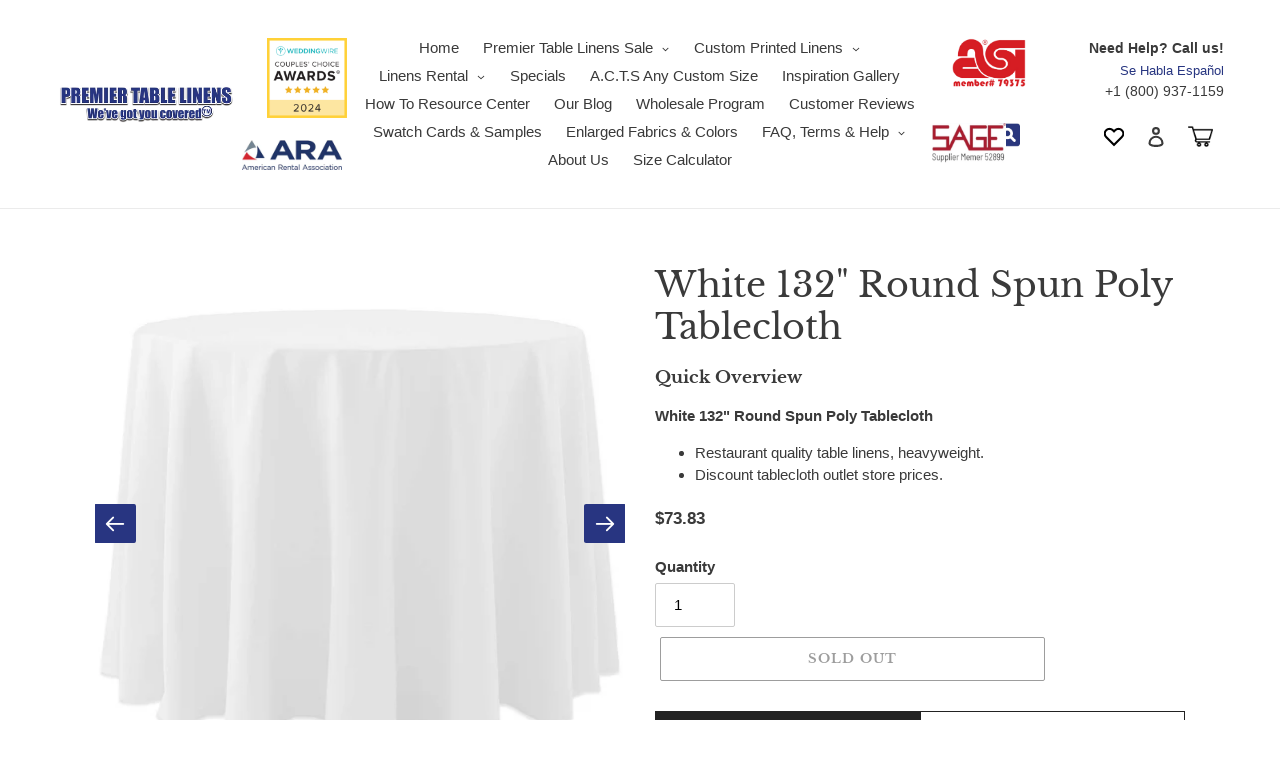

--- FILE ---
content_type: text/css
request_url: https://premiertablelinens.com/cdn/shop/t/114/assets/custom.css?v=32687952951786068441756387333
body_size: 6269
content:
.vtl-tb-main-widget{clear:both}.template-product .btn-group a{color:#000!important}.table_label{display:none}@media (max-width:500px){.mob-hidden{display:none!important}}.help-tip-rnd{position:absolute;left:77px!important;top:35px!important;text-align:center;border-radius:50%;width:17px;height:17px;font-size:11px;line-height:19px;cursor:default}.price--on-sale .price-item--regular{text-decoration-color:red!important}.help-tip-rnd p{display:none;text-align:justify;background-color:#1e2021;padding:20px;width:300px;position:absolute;border-radius:3px;box-shadow:1px 1px 1px #0003;left:-8px;color:#fff;font-size:13px;line-height:1.4;z-index:999;top:30px}.col-md-7.cornn:hover .help-tip-rnd p{display:block!important;transform-origin:100% 0%;-webkit-animation:fadeIn .3s ease-in-out;animation:fadeIn .3s ease-in-out}.act-hidee{display:none!important}@media (min-width: 320px){.wsaio_coupon_field input{margin-left:0!important}}.Vtl-WishlistButtonWrapper{margin:10px 0}a.term-cond{color:red;font-weight:700}.apd-tabs-list-item{overflow-wrap:anywhere!important}pricee{display:none}.product-form{padding-top:0!important}.boost-pfs-search-suggestion-wrapper ul#ui-id-1 li[data-group=pages]{display:none!important}.review .review-header .product-title h2{font-size:16px!important;text-transform:capitalize!important}.tier_pricing{margin-bottom:10px}#instructions{resize:none}#generateQuote{float:right;margin-top:10px}#acts_alert,.addToCart,#viewcart{display:none}#checkPrice{line-height:19px;margin-right:10px}.hidden{display:none}.acts select,.acts input[type=number]{width:100%}.checkbox,.radio{margin-bottom:3px}.checkbox-wrapper{white-space:nowrap}.acts label{font-weight:700;margin-top:8px}.checkbox{vertical-align:middle;display:inline-block}.checkbox-label{white-space:normal;display:inline-block}.radio{vertical-align:middle;display:inline-block}.radio-label{white-space:normal;display:inline-block}.acts-flex{display:flex;flex-wrap:wrap}.rondell-item img.rondell-item-resizeable{width:unset!important;margin:0 auto!important}.once-image{cursor:pointer}@font-face{font-family:LibreBaskerville;src:url(LibreBaskerville-Regular.ttf)}#allreviewbutton{font-family:LibreBaskerville;font-size:18px}#allreviewbutton2{font-family:LibreBaskerville;font-weight:400;font-size:x-large}.product-single__title{font-family:LibreBaskerville;font-weight:400}.product-form__item label{font-weight:700}.color-blue{color:#00a1f2}.review-row{margin-right:-50px;margin-left:-24px}.product-single__media{height:500px}.masonry-with-columns{display:inline-flex;flex-wrap:wrap}.masonry-with-columns div{flex:1 0 auto}.main-pantone-color{direction:rtl;margin-top:4px;padding:1px;height:80vh;position:relative;overflow-y:scroll;overflow-x:hidden}.pantone-row{display:flex;flex-wrap:wrap}.pantone-row{margin-right:-15px;margin-left:6px;direction:ltr}@media only screen and (max-width: 991px){.masonry-with-columns{display:flex;flex-direction:column;flex-wrap:wrap;max-height:unset!important}}.main-pantone-color::-webkit-scrollbar{width:6px}.main-pantone-color::-webkit-scrollbar-track{background:#f1f1f1}.main-pantone-color::-webkit-scrollbar-thumb{background:#c9c9c9;border-radius:5px}.main-pantone-color::-webkit-scrollbar-thumb:hover{background:#555}.tooltip{width:22px;height:22px;margin:1.5px}@media only screen and (max-width: 510px){.tooltip{margin:0!important}}.tooltip:hover .tooltip-inner{position:absolute}.tooltip .tooltip-inner span{visibility:hidden}.tooltip:hover .tooltip-inner span{border:4px solid rgba(39,39,39,.911);visibility:visible;font-weight:700;color:#000000b3;text-align:center;width:123px;padding:40px 0;position:absolute;z-index:1;left:-2px;top:20px;font-size:11px;box-shadow:4px 5px 10px #00000040}.tooltip:hover #div5892 span{background-color:#f4ed7c}.tooltip:hover #div5893 span{background-color:#f4ed47}.tooltip:hover #div5894 span{background-color:#f9e814}.tooltip:hover #div5895 span{background-color:#c6ad0f}.tooltip:hover #div5896 span{background-color:#ad9b0c}.tooltip:hover #div5897 span{background-color:#82750f}.tooltip:hover #div5898 span{background-color:#f7e859}.tooltip:hover #div5899 span{background-color:#f9e526}.boost-pfs-filter-option-content .boost-pfs-filter-option-item-list.boost-pfs-filter-option-item-list-swatch .boost-pfs-filter-option-item .boost-pfs-filter-option-swatch-image:before{border:none!important}.boost-pfs-filter-option-content .boost-pfs-filter-option-item-list.boost-pfs-filter-option-item-list-swatch.circle-grid li .boost-pfs-filter-option-swatch-image{border-radius:unset!important;width:50px!important}boost-pfs-filter-option-item selected{border:none!important}.boost-pfs-filter-option-content .boost-pfs-filter-option-item-list.boost-pfs-filter-option-item-list-swatch .boost-pfs-filter-option-item:hover .boost-pfs-filter-option-swatch-image:before{border:none!important}.hide{display:none!important}#colorInput{background-repeat:no-repeat;width:100%;font-size:16px;padding:12px 20px 12px 10px;border:1px solid #ddd;margin-top:19px;margin-bottom:24px}#fabricInput,#sizeInput{background-repeat:no-repeat;width:100%;font-size:16px;padding:12px 20px 12px 10px;border:1px solid #ddd;margin-top:3px;margin-bottom:12px}.mt-11{margin-top:11px}#colorUL{margin-top:20px}#colorUL li{height:25px}#colorfUL{margin-top:20px}#colorfUL li{height:25px}.color-box{padding:2px 20px;margin-left:2px}.col-display-flex{display:flex;flex-direction:column}.col-xs-1,.col-sm-1,.col-md-1,.col-lg-1,.col-xs-2,.col-sm-2,.col-md-2,.col-lg-2,.col-xs-3,.col-sm-3,.col-md-3,.col-lg-3,.col-xs-4,.col-sm-4,.col-md-4,.col-lg-4,.col-xs-5,.col-sm-5,.col-md-5,.col-lg-5,.col-xs-6,.col-sm-6,.col-md-6,.col-lg-6,.col-xs-7,.col-sm-7,.col-md-7,.col-lg-7,.col-xs-8,.col-sm-8,.col-md-8,.col-lg-8,.col-xs-9,.col-sm-9,.col-md-9,.col-lg-9,.col-xs-10,.col-sm-10,.col-md-10,.col-lg-10,.col-xs-11,.col-sm-11,.col-md-11,.col-lg-11,.col-xs-12,.col-sm-12,.col-md-12,.col-lg-12{position:relative;min-height:1px;padding-right:15px;padding-left:15px}.col-xs-1,.col-xs-2,.col-xs-3,.col-xs-4,.col-xs-5,.col-xs-6,.col-xs-7,.col-xs-8,.col-xs-9,.col-xs-10,.col-xs-11,.col-xs-12{float:left}.col-xs-12{width:100%}.col-xs-11{width:91.66666667%}.col-xs-10{width:83.33333333%}.col-xs-9{width:75%}.col-xs-8{width:66.66666667%}.col-xs-7{width:58.33333333%}.col-xs-6{width:50%}.col-xs-5{width:41.66666667%}.col-xs-4{width:33.33333333%}.col-xs-3{width:25%}.col-xs-2{width:16.66666667%}.col-xs-1{width:8.33333333%}.col-xs-pull-12{right:100%}.col-xs-pull-11{right:91.66666667%}.col-xs-pull-10{right:83.33333333%}.col-xs-pull-9{right:75%}.col-xs-pull-8{right:66.66666667%}.col-xs-pull-7{right:58.33333333%}.col-xs-pull-6{right:50%}.col-xs-pull-5{right:41.66666667%}.col-xs-pull-4{right:33.33333333%}.col-xs-pull-3{right:25%}.col-xs-pull-2{right:16.66666667%}.col-xs-pull-1{right:8.33333333%}.col-xs-pull-0{right:auto}.col-xs-push-12{left:100%}.col-xs-push-11{left:91.66666667%}.col-xs-push-10{left:83.33333333%}.col-xs-push-9{left:75%}.col-xs-push-8{left:66.66666667%}.col-xs-push-7{left:58.33333333%}.col-xs-push-6{left:50%}.col-xs-push-5{left:41.66666667%}.col-xs-push-4{left:33.33333333%}.col-xs-push-3{left:25%}.col-xs-push-2{left:16.66666667%}.col-xs-push-1{left:8.33333333%}.col-xs-push-0{left:auto}.col-xs-offset-12{margin-left:100%}.col-xs-offset-11{margin-left:91.66666667%}.col-xs-offset-10{margin-left:83.33333333%}.col-xs-offset-9{margin-left:75%}.col-xs-offset-8{margin-left:66.66666667%}.col-xs-offset-7{margin-left:58.33333333%}.col-xs-offset-6{margin-left:50%}.col-xs-offset-5{margin-left:41.66666667%}.col-xs-offset-4{margin-left:33.33333333%}.col-xs-offset-3{margin-left:25%}.col-xs-offset-2{margin-left:16.66666667%}.col-xs-offset-1{margin-left:8.33333333%}.col-xs-offset-0{margin-left:0%}@media (min-width: 768px){.col-sm-1,.col-sm-2,.col-sm-3,.col-sm-4,.col-sm-5,.col-sm-6,.col-sm-7,.col-sm-8,.col-sm-9,.col-sm-10,.col-sm-11,.col-sm-12{float:left}.col-sm-12{width:100%}.col-sm-11{width:91.66666667%}.col-sm-10{width:83.33333333%}.col-sm-9{width:75%}.col-sm-8{width:66.66666667%}.col-sm-7{width:58.33333333%}.col-sm-6{width:50%}.col-sm-5{width:41.66666667%}.col-sm-4{width:33.33333333%}.col-sm-3{width:25%}.col-sm-2{width:16.66666667%}.col-sm-1{width:8.33333333%}.col-sm-pull-12{right:100%}.col-sm-pull-11{right:91.66666667%}.col-sm-pull-10{right:83.33333333%}.col-sm-pull-9{right:75%}.col-sm-pull-8{right:66.66666667%}.col-sm-pull-7{right:58.33333333%}.col-sm-pull-6{right:50%}.col-sm-pull-5{right:41.66666667%}.col-sm-pull-4{right:33.33333333%}.col-sm-pull-3{right:25%}.col-sm-pull-2{right:16.66666667%}.col-sm-pull-1{right:8.33333333%}.col-sm-pull-0{right:auto}.col-sm-push-12{left:100%}.col-sm-push-11{left:91.66666667%}.col-sm-push-10{left:83.33333333%}.col-sm-push-9{left:75%}.col-sm-push-8{left:66.66666667%}.col-sm-push-7{left:58.33333333%}.col-sm-push-6{left:50%}.col-sm-push-5{left:41.66666667%}.col-sm-push-4{left:33.33333333%}.col-sm-push-3{left:25%}.col-sm-push-2{left:16.66666667%}.col-sm-push-1{left:8.33333333%}.col-sm-push-0{left:auto}.col-sm-offset-12{margin-left:100%}.col-sm-offset-11{margin-left:91.66666667%}.col-sm-offset-10{margin-left:83.33333333%}.col-sm-offset-9{margin-left:75%}.col-sm-offset-8{margin-left:66.66666667%}.col-sm-offset-7{margin-left:58.33333333%}.col-sm-offset-6{margin-left:50%}.col-sm-offset-5{margin-left:41.66666667%}.col-sm-offset-4{margin-left:33.33333333%}.col-sm-offset-3{margin-left:25%}.col-sm-offset-2{margin-left:16.66666667%}.col-sm-offset-1{margin-left:8.33333333%}.col-sm-offset-0{margin-left:0%}}@media (min-width: 992px){.col-md-1,.col-md-2,.col-md-3,.col-md-4,.col-md-5,.col-md-6,.col-md-7,.col-md-8,.col-md-9,.col-md-10,.col-md-11,.col-md-12{float:left}.col-md-12{width:100%}.col-md-11{width:91.66666667%}.col-md-10{width:83.33333333%}.col-md-9{width:75%}.col-md-8{width:66.66666667%}.col-md-7{width:58.33333333%}.col-md-6{width:50%}.col-md-5{width:41.66666667%}.col-md-4{width:33.33333333%}.col-md-3,.col-md-2{width:25%}.col-md-1{width:8.33333333%}.col-md-pull-12{right:100%}.col-md-pull-11{right:91.66666667%}.col-md-pull-10{right:83.33333333%}.col-md-pull-9{right:75%}.col-md-pull-8{right:66.66666667%}.col-md-pull-7{right:58.33333333%}.col-md-pull-6{right:50%}.col-md-pull-5{right:41.66666667%}.col-md-pull-4{right:33.33333333%}.col-md-pull-3{right:25%}.col-md-pull-2{right:16.66666667%}.col-md-pull-1{right:8.33333333%}.col-md-pull-0{right:auto}.col-md-push-12{left:100%}.col-md-push-11{left:91.66666667%}.col-md-push-10{left:83.33333333%}.col-md-push-9{left:75%}.col-md-push-8{left:66.66666667%}.col-md-push-7{left:58.33333333%}.col-md-push-6{left:50%}.col-md-push-5{left:41.66666667%}.col-md-push-4{left:33.33333333%}.col-md-push-3{left:25%}.col-md-push-2{left:16.66666667%}.col-md-push-1{left:8.33333333%}.col-md-push-0{left:auto}.col-md-offset-12{margin-left:100%}.col-md-offset-11{margin-left:91.66666667%}.col-md-offset-10{margin-left:83.33333333%}.col-md-offset-9{margin-left:75%}.col-md-offset-8{margin-left:66.66666667%}.col-md-offset-7{margin-left:58.33333333%}.col-md-offset-6{margin-left:50%}.col-md-offset-5{margin-left:41.66666667%}.col-md-offset-4{margin-left:33.33333333%}.col-md-offset-3{margin-left:25%}.col-md-offset-2{margin-left:16.66666667%}.col-md-offset-1{margin-left:8.33333333%}.col-md-offset-0{margin-left:0%}}@media (min-width: 1200px){.col-lg-1,.col-lg-2,.col-lg-3,.col-lg-4,.col-lg-5,.col-lg-6,.col-lg-7,.col-lg-8,.col-lg-9,.col-lg-10,.col-lg-11,.col-lg-12{float:left}.col-lg-12{width:100%}.col-lg-11{width:91.66666667%}.col-lg-10{width:83.33333333%}.col-lg-9{width:75%}.col-lg-8{width:66.66666667%}.col-lg-7{width:58.33333333%}.col-lg-6{width:50%}.col-lg-5{width:41.66666667%}.col-lg-4{width:33.33333333%}.col-lg-3{width:25%}.col-lg-2{width:16.66666667%}.col-lg-1{width:8.33333333%}.col-lg-pull-12{right:100%}.col-lg-pull-11{right:91.66666667%}.col-lg-pull-10{right:83.33333333%}.col-lg-pull-9{right:75%}.col-lg-pull-8{right:66.66666667%}.col-lg-pull-7{right:58.33333333%}.col-lg-pull-6{right:50%}.col-lg-pull-5{right:41.66666667%}.col-lg-pull-4{right:33.33333333%}.col-lg-pull-3{right:25%}.col-lg-pull-2{right:16.66666667%}.col-lg-pull-1{right:8.33333333%}.col-lg-pull-0{right:auto}.col-lg-push-12{left:100%}.col-lg-push-11{left:91.66666667%}.col-lg-push-10{left:83.33333333%}.col-lg-push-9{left:75%}.col-lg-push-8{left:66.66666667%}.col-lg-push-7{left:58.33333333%}.col-lg-push-6{left:50%}.col-lg-push-5{left:41.66666667%}.col-lg-push-4{left:33.33333333%}.col-lg-push-3{left:25%}.col-lg-push-2{left:16.66666667%}.col-lg-push-1{left:8.33333333%}.col-lg-push-0{left:auto}.col-lg-offset-12{margin-left:100%}.col-lg-offset-11{margin-left:91.66666667%}.col-lg-offset-10{margin-left:83.33333333%}.col-lg-offset-9{margin-left:75%}.col-lg-offset-8{margin-left:66.66666667%}.col-lg-offset-7{margin-left:58.33333333%}.col-lg-offset-6{margin-left:50%}.col-lg-offset-5{margin-left:41.66666667%}.col-lg-offset-4{margin-left:33.33333333%}.col-lg-offset-3{margin-left:25%}.col-lg-offset-2{margin-left:16.66666667%}.col-lg-offset-1{margin-left:8.33333333%}.col-lg-offset-0{margin-left:0%}}.row{margin-right:-15px;margin-left:-15px}.row-no-gutters{margin-right:0;margin-left:0}.row-no-gutters [class*=col-]{padding-right:0;padding-left:0}.border-right{border-right:2px solid #0000001a}.mt-10{margin-top:10px}.accordion{background-color:#eee;color:#444;cursor:pointer;padding:18px;width:100%;border:none;text-align:left;outline:none;font-size:15px;transition:.4s}.active,.accordion:hover{background-color:#ccc}.panel{padding:0 18px;background-color:#fff;max-height:0;overflow:hidden;transition:max-height .2s ease-out}.accordion:after{content:"\2795";font-size:13px;color:#777;float:right;margin-left:5px}.active:after{content:"\2796"}.border{margin:2px;padding:2px}.border a{margin-left:2px}.m-2{margin:2px}a:hover{font-weight:700}.quantity-button{background-color:#000;border:none;color:#fff;padding:2px 12px;text-align:center;text-decoration:none;font-size:16px;cursor:pointer}.quantity-button.selected{background-color:#5563c1!important;border:none;color:#fff;padding:2px 12px;text-align:center;text-decoration:none;font-size:16px;cursor:pointer}input[type=radio]{margin-right:4px}.float-left{float:left}.boost-pfs-filter-option-swatch-image{position:relative;display:inline-block;width:40px!important;height:24px!important}.boost-pfs-filter-option-swatch-image .tooltiptext{visibility:hidden;width:105px;background-color:#555;color:#fff;text-align:center;border-radius:6px;padding:5px 0;position:absolute;z-index:1;top:125%;right:-60px;margin-left:-50px;opacity:0;transition:opacity .3s;height:100px}.boost-pfs-filter-option-swatch-image .tooltiptext p{color:#000;margin-top:67px;background:#fff;z-index:9999;position:relative}.boost-pfs-filter-option-swatch-image .tooltiptext:after{content:"";position:absolute;top:-10%;left:20px;margin-left:-5px;border-width:5px;border-style:solid;border-color:transparent transparent #555 transparent}.boost-pfs-filter-option-swatch-image:hover .tooltiptext{visibility:visible;opacity:1}.boost-pfs-filter-option-content-inner{text-align:center}.boost-pfs-filter-option-content .boost-pfs-filter-option-item-list.boost-pfs-filter-option-item-list-swatch.square-list li{max-height:27px!important;margin-bottom:-2px!important;min-height:unset!important}.boost-pfs-filter-option-content .boost-pfs-filter-option-item-list.boost-pfs-filter-option-item-list-swatch.square-list li .boost-pfs-filter-option-swatch-image+.boost-pfs-filter-button{margin-top:-2px!important}.alert{padding:15px;margin-bottom:20px;border:1px solid transparent;border-radius:4px}.alert h4{margin-top:0;color:inherit}.alert .alert-link{font-weight:700}.alert>p,.alert>ul{margin-bottom:0}.alert>p+p{margin-top:5px}.alert-dismissable,.alert-dismissible{padding-right:35px}.alert-dismissable .close,.alert-dismissible .close{position:relative;top:-2px;right:-21px;color:inherit}.alert-success{background-color:#dff0d8;border-color:#d6e9c6;color:#3c763d}.alert-success hr{border-top-color:#c9e2b3}.alert-success .alert-link{color:#2b542c}.alert-info{background-color:#d9edf7;border-color:#bce8f1;color:#253580;font-weight:800}.alert-info hr{border-top-color:#a6e1ec}.alert-info .alert-link{color:#245269}.alert-warning{background-color:#fcf8e3;border-color:#faebcc;color:#8a6d3b}.alert-warning hr{border-top-color:#f7e1b5}.alert-warning .alert-link{color:#66512c}.alert-danger{background-color:#f2dede;border-color:#ebccd1;color:#a94442}.alert-danger hr{border-top-color:#e4b9c0}.alert-danger .alert-link{color:#843534}.mb-2{margin-bottom:.5em}.review{box-shadow:0 1px 5px #aeaeae57;padding:18px}.review .review-header .product-title h2{margin-top:0;margin-bottom:0;font-size:18px;color:#3e3e3e;letter-spacing:0px!important}.review .review-header .product-title p{color:#000;opacity:26%}.review .client-review-description p{margin-top:16px;margin-bottom:16px;line-height:24px;color:#3e3e3e}.review .review-header .client-reviews{line-height:0px}.review .review-header .client-reviews img{width:100%;max-width:100%}.review .thumbnails{display:flex;align-items:baseline}.review .thumbnails .thumbnail-img{width:50px;max-width:50px;margin-right:8px;object-fit:contain}.review .thumbnails .thumbnail-img img{min-width:200px;width:100%}.rating{display:inline-block;position:relative;line-height:24px;font-size:50px;z-index:0}.rating label{position:absolute;top:0;left:0;height:100%;cursor:pointer}.rating label:last-child{position:static}.rating label:nth-child(1){z-index:5}.rating label:nth-child(2){z-index:4}.rating label:nth-child(3){z-index:3}.rating label:nth-child(4){z-index:2}.rating label:nth-child(5){z-index:1}.rating label input{position:absolute;top:0;left:0;opacity:0}.rating label .icon{float:left;color:transparent;font-size:23px;padding-right:24px}.rating label:last-child .icon{color:#000}.rating:not(:hover) label input:checked~.icon,.rating:hover label:hover input~.icon{color:#ffc80b}.rating label input:focus:not(:checked)~.icon:last-child{color:#000;text-shadow:0 0 5px #09f}.rating1{display:inline-block;position:relative;line-height:24px;font-size:50px;z-index:0}.rating1 label{position:absolute;top:0;left:0;height:100%;cursor:pointer}.rating1 label:last-child{position:static}.rating1 label:nth-child(1){z-index:5}.rating1 label:nth-child(2){z-index:4}.rating1 label:nth-child(3){z-index:3}.rating1 label:nth-child(4){z-index:2}.rating1 label:nth-child(5){z-index:1}.rating1 label input{position:absolute;top:0;left:0;opacity:0}.rating1 label .icon{float:left;color:transparent;font-size:23px;padding-right:24px}.rating1 label:last-child .icon{color:#000}.rating1 label input:checked~.icon,.rating1:hover label{pointer-events:none;color:#ffc80b}.modals{display:none;position:fixed;z-index:9999;padding-top:100px;left:0;top:0;width:100%;height:100%;overflow:auto;background-color:#000;background-color:#0006}.modals-header{position:relative}.modals-footer{padding-top:20px}@-webkit-keyframes modalanimatetop{0%{top:-300px;opacity:0}to{top:0;opacity:1}}@keyframes modalanimatetop{0%{top:-300px;opacity:0}to{top:0;opacity:1}}.modals-content{background-color:#fefefe;margin:5% auto;padding:20px;border:1px solid #888;width:80%;box-shadow:0 4px 8px #0003,0 6px 20px #00000030;animation-name:modalanimatetop;animation-duration:.7s}.sm-modals{width:50%}@media only screen and (max-width: 768px){.sm-modals{width:80%}}.close-fixed{position:absolute;top:-20px;right:-5px;transition:all .2s;font-size:28px;font-weight:700;text-decoration:none;color:#aaa}.close-fixed:hover,.close-fixed:focus{color:#000;text-decoration:none;cursor:pointer}.close{color:#aaa;float:right;font-size:28px;font-weight:700}.close:hover,.close:focus{color:#000;text-decoration:none;cursor:pointer}.float-right{float:right}.rating2{display:inline-block;position:relative;line-height:24px;font-size:50px;z-index:0}.rating2 label{position:absolute;top:0;left:0;height:100%;cursor:pointer}.rating2 label:last-child{position:static}.rating2 label:nth-child(1){z-index:5}.rating2 label:nth-child(2){z-index:4}.rating2 label:nth-child(3){z-index:3}.rating2 label:nth-child(4){z-index:2}.rating2 label:nth-child(5){z-index:1}.rating2 label input{position:absolute;top:0;left:0;opacity:0}.rating2 label .icon{float:left;color:transparent;font-size:23px;padding-right:24px}.rating2 label:last-child .icon{color:#000}.rating2 label input:checked~.icon,.rating2:hover label{pointer-events:none;color:#ffc80b}.rating1 label input:focus:not(:checked)~.icon:last-child{color:#000;text-shadow:0 0 5px #09f;pointer-events:none}.proof-link{display:none}.description-margin{margin-top:1.3em;margin-bottom:1.3em}.font-18{font-size:18px}.rating3{display:inline-block;position:relative;line-height:24px;font-size:50px;z-index:0}.rating3 label{position:absolute;top:0;left:0;height:100%;cursor:pointer}.rating3 label:last-child{position:static}.rating3 label:nth-child(1){z-index:5}.rating3 label:nth-child(2){z-index:4}.rating3 label:nth-child(3){z-index:3}.rating3 label:nth-child(4){z-index:2}.rating3 label:nth-child(5){z-index:1}.rating3 label input{position:absolute;top:0;left:0;opacity:0}.rating3 label .icon{float:left;color:transparent;font-size:23px;padding-right:24px}.rating3 label:last-child .icon{color:#000}.rating3 label input:checked~.icon,.rating3:hover label{pointer-events:none;color:#ffc80b}.loading{position:fixed;z-index:999;height:2em;width:2em;overflow:visible;margin:auto;top:0;left:0;bottom:0;right:0}.loading:before{content:"";display:block;position:fixed;top:0;left:0;width:100%;height:100%;background-color:#0000004d}.loading:not(:required){font:0/0 a;color:transparent;text-shadow:none;background-color:transparent;border:0}.loading:not(:required):after{content:"";display:block;font-size:10px;width:1em;height:1em;margin-top:-.5em;-webkit-animation:spinner 1.5s infinite linear;-moz-animation:spinner 1.5s infinite linear;-ms-animation:spinner 1.5s infinite linear;-o-animation:spinner 1.5s infinite linear;animation:spinner 1.5s infinite linear;border-radius:.5em;-webkit-box-shadow:rgba(0,0,0,.75) 1.5em 0 0 0,rgba(0,0,0,.75) 1.1em 1.1em 0 0,rgba(0,0,0,.75) 0 1.5em 0 0,rgba(0,0,0,.75) -1.1em 1.1em 0 0,rgba(0,0,0,.5) -1.5em 0 0 0,rgba(0,0,0,.5) -1.1em -1.1em 0 0,rgba(0,0,0,.75) 0 -1.5em 0 0,rgba(0,0,0,.75) 1.1em -1.1em 0 0;box-shadow:#000000bf 1.5em 0,#000000bf 1.1em 1.1em,#000000bf 0 1.5em,#000000bf -1.1em 1.1em,#000000bf -1.5em 0,#000000bf -1.1em -1.1em,#000000bf 0 -1.5em,#000000bf 1.1em -1.1em}@-webkit-keyframes spinner{0%{-webkit-transform:rotate(0deg);-moz-transform:rotate(0deg);-ms-transform:rotate(0deg);-o-transform:rotate(0deg);transform:rotate(0)}to{-webkit-transform:rotate(360deg);-moz-transform:rotate(360deg);-ms-transform:rotate(360deg);-o-transform:rotate(360deg);transform:rotate(360deg)}}@-moz-keyframes spinner{0%{-webkit-transform:rotate(0deg);-moz-transform:rotate(0deg);-ms-transform:rotate(0deg);-o-transform:rotate(0deg);transform:rotate(0)}to{-webkit-transform:rotate(360deg);-moz-transform:rotate(360deg);-ms-transform:rotate(360deg);-o-transform:rotate(360deg);transform:rotate(360deg)}}@-o-keyframes spinner{0%{-webkit-transform:rotate(0deg);-moz-transform:rotate(0deg);-ms-transform:rotate(0deg);-o-transform:rotate(0deg);transform:rotate(0)}to{-webkit-transform:rotate(360deg);-moz-transform:rotate(360deg);-ms-transform:rotate(360deg);-o-transform:rotate(360deg);transform:rotate(360deg)}}@keyframes spinner{0%{-webkit-transform:rotate(0deg);-moz-transform:rotate(0deg);-ms-transform:rotate(0deg);-o-transform:rotate(0deg);transform:rotate(0)}to{-webkit-transform:rotate(360deg);-moz-transform:rotate(360deg);-ms-transform:rotate(360deg);-o-transform:rotate(360deg);transform:rotate(360deg)}}.help-tip{position:absolute;top:13px;text-align:center;background-color:#283681;border-radius:50%;width:17px;height:17px;font-size:11px;line-height:19px;cursor:default}.help-tip-color{left:67px!important;top:10px!important;right:unset!important}.help-tip-skirting-style{left:60px!important;top:10px!important;right:unset!important}.help-tip-tier{top:1px!important;right:126px!important}.help-tip-linen-height{left:126px!important;top:10px!important}.help-tip-diameter{left:230px!important;top:10px!important}.help-tip-rolled{left:56px!important;top:10px!important}.help-tip-corner{left:77px!important;top:10px!important}.help-tip-width,.help-tip-side{left:210px!important;top:10px!important}.help-tip-linen-skirting{left:210px!important;top:9px!important}.help-tip-skirting-qty{left:77px!important;top:2px!important}.help-tip-skirting-qty-text,.help-tip-table-qty-text{position:absolute;left:99px;top:40px;font-size:14px}.help-tip:before{content:"?";font-weight:700;color:#fff}.help-tip:hover p{display:block;transform-origin:100% 0%;-webkit-animation:fadeIn .3s ease-in-out;animation:fadeIn .3s ease-in-out}.help-tip p{display:none;text-align:justify;background-color:#1e2021;padding:20px;width:300px;position:absolute;border-radius:3px;box-shadow:1px 1px 1px #0003;left:-8px;color:#fff;font-size:13px;line-height:1.4;z-index:999}.help-tip p:before{position:absolute;content:"";width:0;height:0;border:6px solid transparent;border-bottom-color:#1e2021;left:10px;top:-12px}.help-tip p:after{width:100%;height:40px;content:"";position:absolute;top:-40px;left:0}@-webkit-keyframes fadeIn{0%{opacity:0;transform:scale(.6)}to{opacity:100%;transform:scale(1)}}@keyframes fadeIn{0%{opacity:0}to{opacity:100%}}.tip-div{display:flex}@media only screen and (max-width: 748px){.acts-flex{display:block;flex-wrap:unset}.help-tip-color{left:60px!important;top:8px!important;right:unset!important}.help-tip-skirting-style{left:55px!important;top:8px!important;right:unset!important}.help-tip-tier{top:1px!important;right:126px!important}.help-tip-diameter{left:130px!important;top:10px!important}.help-tip-linen-height{left:113px!important;top:10px!important}.help-tip-corner{left:154px!important;top:13px}.help-tip-width{left:108px!important;top:9px!important}.help-tip-side{left:100px!important;top:9px!important}.help-tip-linen-skirting{left:107px!important;top:8px!important}}.div-tip-a{color:#fffefe;font-weight:700}.mb-50{margin-bottom:50px}.help-tip-rolled p,.help-tip-tier p{left:-138px!important;right:unset!important;left:140px}.help-tip-rolled p:before,.help-tip-tier p:before{left:140px}.help-tip-corner p{left:-131px!important}.help-tip-corner p:before{left:135px}.help-tip-linen-skirting p{left:-60px!important}.help-tip-linen-skirting p:before{left:62px!important}.help-tip-width p{left:-84px!important}.help-tip-width p:before{left:87px!important}.help-tip-diameter p,.help-tip-side p,.help-tip-linen-height p{left:-85px!important}.help-tip-diameter p:before,.help-tip-side p:before,.help-tip-linen-height p:before{left:88px!important}#loader{position:relative;width:50px;height:50px;border:2px solid rgba(255,255,255,.2);border-radius:50px;bottom:200px;left:50%;margin-left:-25px;animation-name:spinner .4s linear infinite;-webkit-animation:spinner .4s linear infinite;-moz-animation:spinner .4s linear infinite}#loader:before{position:absolute;content:"";display:block;background-color:#0000;width:80px;height:80px;border-radius:80px;top:-15px;left:-15px}#loader:after{position:absolute;content:"";width:50px;height:50px;border-radius:50px;border-top:2px solid black;border-bottom:2px solid black;border-left:2px solid black;border-right:2px solid transparent;top:-2px;left:-2px}@keyframes spinner{0%{transform:rotate(0)}to{transform:rotate(360deg)}}@-webkit-keyframes spinner{0%{transform:rotate(0)}to{transform:rotate(360deg)}}@-moz-keyframes spinner{0%{transform:rotate(0)}to{transform:rotate(360deg)}}.boost-pfs-filter-tree-content::-webkit-scrollbar{width:6px;height:6px}.boost-pfs-filter-tree-content::-webkit-scrollbar-track{background:#f1f1f1}.boost-pfs-filter-tree-content::-webkit-scrollbar-thumb{background:#c9c9c9;border-radius:5px}.boost-pfs-filter-tree-content::-webkit-scrollbar-thumb:hover{background:#555}.boost-pfs-filter-tree-content{padding:5px}.badges{display:flex;flex-direction:row;flex-wrap:wrap}.badges img{margin:6px}.badges div{text-align:center;display:flex;align-items:center}#loading{position:fixed;display:flex;justify-content:center;align-items:center;width:100%;height:100%;top:0;left:0;opacity:.7;background-color:#fff;z-index:99}#loading-image{z-index:100}.site-nav__link:hover{font-weight:400!important}.site-nav__link--active .site-nav__label{border-bottom-color:transparent!important}.site-nav__label{border-bottom:0 solid transparent!important}.site-header{padding:9px 55px!important}.btn-cart-custom{background:#283681!important;border:none!important;color:#fff!important;margin-right:10px}.btn-cart-custom:hover{background:#202b67!important;border:none!important;color:#fff!important}.description-margin ul li,.tax-exempt-modal ul li{list-style-type:disc}.description-margin ul,.description-margin ol,.tax-exempt-modal ul,.tax-exempt-modal ol{margin-block-start:1em;margin-block-end:1em;margin-inline-start:0px;margin-inline-end:0px;padding-inline-start:40px}.vtl-product-carousel__title{font-size:1.33333em!important;letter-spacing:.1em!important;text-align:center!important}.mw-option__container .mw-option__value .mw-stack{flex-wrap:nowrap!important}.mw-stack{flex-wrap:inherit!important}.modals-content .modals-body a{color:#283681}.cart-tax-exempt{float:none;clear:both;margin-bottom:15px;flex-basis:100%;font-size:14px!important;font-weight:700}.cart-tax-exempt label{margin-bottom:0!important}.cart-tax-exempt .card{display:inline-block;border:1px solid #eee;box-shadow:0 2px 4px #000c;transition:.3s}.cart-tax-exempt .card:hover{box-shadow:0 8px 16px #0003}.cart-tax-exempt .card .card-body{padding:10px 15px}.custom-card{border:1px solid #eee}.custom-card .card-body{padding:10px 15px}.cart__shipping{margin-bottom:0!important}@media only screen and (max-width: 768px){span.wsaio--coupon-code-form{justify-content:center!important}}.cart__footer{padding-top:0!important}#clf038a3e2 .filepond--drop-label{border:3px solid #283681!important}#shopify-section-collection-template{margin-top:-70px!important}#CartSpecialInstructions::placeholder{color:#3a3a3a;opacity:1}#CartSpecialInstructions:-ms-input-placeholder{color:#3a3a3a}#CartSpecialInstructions::-ms-input-placeholder{color:#3a3a3a}.in_hand_date::placeholder{color:#000;opacity:1;font-weight:700}.in_hand_date:-ms-input-placeholder{color:#000;font-weight:700}.in_hand_date::-ms-input-placeholder{color:#000;font-weight:700}.select2{-webkit-font-smoothing:antialiased;-webkit-text-size-adjust:100%;font:inherit;margin:0;touch-action:manipulation;min-height:40px!important;border:1px solid #cccccc;background-color:#fff;color:#000;max-width:100%;line-height:1.2;border-radius:2px;font-size:15px;font-family:Helvetica,Helvetica Neue,Arial,Lucida Grande,sans-serif;font-style:normal;font-weight:400}.select2-container{-webkit-appearance:none;-moz-appearance:none;appearance:none;text-overflow:"";min-height:1.2em;padding:0 2px 1px}.select2-container--default .select2-selection--single{cursor:pointer;padding:8px 28px 8px 15px;border:none;color:#000}.select2-container--default .select2-selection--single .select2-selection__arrow{right:6px}.no-search .select2-search{display:none}.select2-container .select2-selection--single .select2-selection__rendered{padding-right:0;padding-left:0}.select2-container--default .select2-selection--single .select2-selection__arrow b{height:26px;position:absolute;top:8px;width:20px;background-position:right center;background-image:url(/cdn/shop/t/31/assets/ico-select.svg?v=2900367270910467858);background-repeat:no-repeat;background-position:right 10px center;border:none}.select2-container--default .select2-results__option[aria-selected=true]{background-color:#fff;color:#000}.select2-container--default .select2-results__option[aria-selected=true]:hover{color:inherit}.select2-results__option{padding:3px 2px;line-height:1.2;text-indent:.01px}.select2-results__option .select-text{padding:3px 2px 3px 18px}.select2-results__option .color-option{height:17px;line-height:17px;margin-top:1px;margin-bottom:1px}.select2-results__option .color-option img{vertical-align:middle}.select2-results__option .color-option .img-color{padding-left:2px}.select2-container--default .select2-selection--single .select2-selection__rendered{color:#000}.product-pantone-color-error{margin:10px 4px;color:#de3618}.shortcut-buttons-flatpickr-buttons{justify-content:center;width:100%;background-color:#fff}.light.shortcut-buttons-flatpickr-wrapper{background-color:#fff!important;color:#5a6171;border-top:1px solid}.related_product_btns{margin-bottom:.5em}.note_alert{padding:15px;margin-bottom:20px;border:1px solid transparent;border-radius:4px}.Vtl-WishlistProduct__AddToCart{display:none!important}.icon-heart path{stroke:#000!important;fill:#fff!important;stroke-width:30!important}.site-header__logo{display:flex;flex-wrap:nowrap;align-items:center;justify-content:space-around}@media (max-width:1445px){img.award-2023{margin-left:30px}}@media (max-width:1140px){img.award-2023{height:60px}}@media (min-width:1141px){img.award-2023{height:80px;position:relative;right:0}}@media (max-width: 799px) and (min-width: 509px){img.icon-search{height:80px!important;margin-top:5px!important;width:100%!important;object-fit:contain!important;float:inline-end!important}}@media (max-width:425px){img.icon-search{width:85%!important}.site-header{padding:10px!important}.site-header__logo{padding:0!important}a.site-header__logo-image img{width:250px}.contct-inner{align-items:center!important;padding-top:0!important;margin-bottom:-20px!important;margin-top:-23px!important}}@media (max-width:749px) and (min-width:629px){img.sage-badge{left:-38px!important;top:70px!important}img.asi-badge{left:-140px!important;top:65px}}img.asi-badge{height:50px;position:absolute;left:25px;right:0}img.sage-badge{height:40px;position:absolute;left:40px;right:0;top:85px;width:74px}@media (min-width:1445px) and (max-width:1920px){img.sage-badge{left:27px;top:70px}}@media (max-width:1444px) and (min-width:1700px){img.sage-badge{top:90px}}@media (max-width:1445px) and (min-width:1186px){img.asi-badge{top:-5px!important;left:20px}img.sage-badge{top:80px;left:0}}@media (max-width:1100px)and (min-width:1025px){.site-header__icons-wrapper{margin-top:40px}}@media (max-width:1185px)and (min-width:800px){img.asi-badge{top:-10px!important;left:-10px}img.sage-badge{top:50px;left:-5px;height:40px}}img.icon-search{height:43px;margin-top:5px;width:55%;object-fit:contain;float:inline-end}a.asi-link{z-index:999;width:100%;display:block;position:relative}@media (max-width:1024px){.site-header{padding:9px!important}.site-header__icons-wrapper{top:20px;position:relative}.site-header__logo{justify-content:flex-start!important}}@media (max-width:574px) and (min-width:509px){img.asi-badge,img.sage-badge{left:-30px!important}}@media (max-width:799px) and (min-width:750px){img.asi-badge{left:-20px!important;top:-50px}img.sage-badge{top:35px;left:-5px}}@media (max-width:508px){.site-header__logo{justify-content:center!important}img.icon-search{object-fit:contain}.head-cont{display:block!important}img.sage-badge{top:62px!important}}input.btn.btn-checkout{display:none;color:#fff;background-color:green}.cart__submit-controls input.btn.btn-checkout{display:block!important}.nap-color .select2-container{width:100%!important}span.color-option span{position:relative;left:10px}span.color-option{display:flex;align-items:center}.cart__submit.btn.btn--small-wide{color:#fff;background-color:#f0ad4e}.button.btn.gf_button.gf_gs-button-element.gf_gs-button---large,.btn.btn--has-icon-after.cart__continue-btn{color:#fff!important}.dynamic-product-badge{position:relative;z-index:1;width:50%;float:right}.btn.btn--has-icon-after.cart__continue-btn{color:#fff!important}@media (min-width:992px){.container{max-width:80%;margin:0 auto}}.read-more-section{max-height:25em;overflow:hidden}.read-more-btn{cursor:pointer;color:#00008b;text-align:center;margin:0 auto;position:relative;z-index:1}.read-more-overlay{position:absolute;top:0;left:0;width:100%;height:100%;background:linear-gradient(to bottom,transparent,white);z-index:1}
/*# sourceMappingURL=/cdn/shop/t/114/assets/custom.css.map?v=32687952951786068441756387333 */


--- FILE ---
content_type: text/css
request_url: https://premiertablelinens.com/cdn/shop/t/114/assets/select2button.css?v=39057448287535164091737490172
body_size: -545
content:
.select2Buttons strong{display:block;clear:left;padding-top:5px}.select2Buttons ul{list-style-type:none;clear:left;padding:0}.select2Buttons li,.select2Buttons a{float:left;min-width:37px}.select2Buttons li{margin:0 5px 5px 0}.select2Buttons li a,.select2Buttons .limited a,.select2Buttons .disabled{border:2px solid rgb(207,207,207)}.select2Buttons li:last-child{margin-right:0}.select2Buttons a{color:#000;padding:4px;text-align:center;text-decoration:none;font-size:15px}.select2Buttons .disabled span{padding:4px;display:block;font-size:15px;min-width:37px}.select-buttons li a:hover{font-weight:unset!important}.select-buttons li a{padding:6px 15px}.select2Buttons,.select2Buttons .picked{border-color:#000;text-decoration:none}.select2Buttons .limited a,.select2Buttons .disabled{text-align:center}.select2Buttons .disabled{border:1px solid #d1d1d1;color:#999}.select2Buttons .disabled .picked{border-color:#d1d1d1;color:#000}.product-form__item{padding:0 5px 0 0}
/*# sourceMappingURL=/cdn/shop/t/114/assets/select2button.css.map?v=39057448287535164091737490172 */


--- FILE ---
content_type: text/css
request_url: https://premiertablelinens.com/cdn/shop/t/114/assets/jquery.paginate.css?v=122243638195958782991737490170
body_size: -560
content:
.paginate-pagination ul{margin:20px 0;padding:0;list-style:none}.paginate-pagination ul:after{content:" ";display:table;clear:both}.paginate-pagination ul>li{float:left;margin-right:3px}.paginate-pagination ul>li>a.page{display:block;height:30px;width:30px;text-align:center;line-height:30px;border:1px solid #ddd;background:#fff;text-decoration:none;cursor:pointer}.active:after{content:none!important}.paginate-pagination ul>li>a.page:hover{opacity:.7}.paginate-pagination ul>li>a.page.active{opacity:.7;cursor:default;background-color:#00f;color:#fff}.paginate-pagination ul>li>a.page-next.deactive,.paginate-pagination ul>li>a.page-prev.deactive{opacity:.7;cursor:default}
/*# sourceMappingURL=/cdn/shop/t/114/assets/jquery.paginate.css.map?v=122243638195958782991737490170 */


--- FILE ---
content_type: text/css
request_url: https://premiertablelinens.com/cdn/shop/t/114/assets/product-page-custom.css?v=158750285617229477251737490170
body_size: -538
content:
.template-product .lg-actions .lg-icon,.rondell-container .lg-icon{background-color:#283581!important}.fabric-badge{background-color:#283681;color:#fff;padding:2px 4px;margin-right:4px;text-align:center;float:right;border-radius:5px}
/*# sourceMappingURL=/cdn/shop/t/114/assets/product-page-custom.css.map?v=158750285617229477251737490170 */


--- FILE ---
content_type: text/css
request_url: https://premiertablelinens.com/cdn/shop/t/114/assets/custom.css?v=32687952951786068441756387333
body_size: 6030
content:
.vtl-tb-main-widget{clear:both}.template-product .btn-group a{color:#000!important}.table_label{display:none}@media (max-width:500px){.mob-hidden{display:none!important}}.help-tip-rnd{position:absolute;left:77px!important;top:35px!important;text-align:center;border-radius:50%;width:17px;height:17px;font-size:11px;line-height:19px;cursor:default}.price--on-sale .price-item--regular{text-decoration-color:red!important}.help-tip-rnd p{display:none;text-align:justify;background-color:#1e2021;padding:20px;width:300px;position:absolute;border-radius:3px;box-shadow:1px 1px 1px #0003;left:-8px;color:#fff;font-size:13px;line-height:1.4;z-index:999;top:30px}.col-md-7.cornn:hover .help-tip-rnd p{display:block!important;transform-origin:100% 0%;-webkit-animation:fadeIn .3s ease-in-out;animation:fadeIn .3s ease-in-out}.act-hidee{display:none!important}@media (min-width: 320px){.wsaio_coupon_field input{margin-left:0!important}}.Vtl-WishlistButtonWrapper{margin:10px 0}a.term-cond{color:red;font-weight:700}.apd-tabs-list-item{overflow-wrap:anywhere!important}pricee{display:none}.product-form{padding-top:0!important}.boost-pfs-search-suggestion-wrapper ul#ui-id-1 li[data-group=pages]{display:none!important}.review .review-header .product-title h2{font-size:16px!important;text-transform:capitalize!important}.tier_pricing{margin-bottom:10px}#instructions{resize:none}#generateQuote{float:right;margin-top:10px}#acts_alert,.addToCart,#viewcart{display:none}#checkPrice{line-height:19px;margin-right:10px}.hidden{display:none}.acts select,.acts input[type=number]{width:100%}.checkbox,.radio{margin-bottom:3px}.checkbox-wrapper{white-space:nowrap}.acts label{font-weight:700;margin-top:8px}.checkbox{vertical-align:middle;display:inline-block}.checkbox-label{white-space:normal;display:inline-block}.radio{vertical-align:middle;display:inline-block}.radio-label{white-space:normal;display:inline-block}.acts-flex{display:flex;flex-wrap:wrap}.rondell-item img.rondell-item-resizeable{width:unset!important;margin:0 auto!important}.once-image{cursor:pointer}@font-face{font-family:LibreBaskerville;src:url(LibreBaskerville-Regular.ttf)}#allreviewbutton{font-family:LibreBaskerville;font-size:18px}#allreviewbutton2{font-family:LibreBaskerville;font-weight:400;font-size:x-large}.product-single__title{font-family:LibreBaskerville;font-weight:400}.product-form__item label{font-weight:700}.color-blue{color:#00a1f2}.review-row{margin-right:-50px;margin-left:-24px}.product-single__media{height:500px}.masonry-with-columns{display:inline-flex;flex-wrap:wrap}.masonry-with-columns div{flex:1 0 auto}.main-pantone-color{direction:rtl;margin-top:4px;padding:1px;height:80vh;position:relative;overflow-y:scroll;overflow-x:hidden}.pantone-row{display:flex;flex-wrap:wrap}.pantone-row{margin-right:-15px;margin-left:6px;direction:ltr}@media only screen and (max-width: 991px){.masonry-with-columns{display:flex;flex-direction:column;flex-wrap:wrap;max-height:unset!important}}.main-pantone-color::-webkit-scrollbar{width:6px}.main-pantone-color::-webkit-scrollbar-track{background:#f1f1f1}.main-pantone-color::-webkit-scrollbar-thumb{background:#c9c9c9;border-radius:5px}.main-pantone-color::-webkit-scrollbar-thumb:hover{background:#555}.tooltip{width:22px;height:22px;margin:1.5px}@media only screen and (max-width: 510px){.tooltip{margin:0!important}}.tooltip:hover .tooltip-inner{position:absolute}.tooltip .tooltip-inner span{visibility:hidden}.tooltip:hover .tooltip-inner span{border:4px solid rgba(39,39,39,.911);visibility:visible;font-weight:700;color:#000000b3;text-align:center;width:123px;padding:40px 0;position:absolute;z-index:1;left:-2px;top:20px;font-size:11px;box-shadow:4px 5px 10px #00000040}.tooltip:hover #div5892 span{background-color:#f4ed7c}.tooltip:hover #div5893 span{background-color:#f4ed47}.tooltip:hover #div5894 span{background-color:#f9e814}.tooltip:hover #div5895 span{background-color:#c6ad0f}.tooltip:hover #div5896 span{background-color:#ad9b0c}.tooltip:hover #div5897 span{background-color:#82750f}.tooltip:hover #div5898 span{background-color:#f7e859}.tooltip:hover #div5899 span{background-color:#f9e526}.boost-pfs-filter-option-content .boost-pfs-filter-option-item-list.boost-pfs-filter-option-item-list-swatch .boost-pfs-filter-option-item .boost-pfs-filter-option-swatch-image:before{border:none!important}.boost-pfs-filter-option-content .boost-pfs-filter-option-item-list.boost-pfs-filter-option-item-list-swatch.circle-grid li .boost-pfs-filter-option-swatch-image{border-radius:unset!important;width:50px!important}boost-pfs-filter-option-item selected{border:none!important}.boost-pfs-filter-option-content .boost-pfs-filter-option-item-list.boost-pfs-filter-option-item-list-swatch .boost-pfs-filter-option-item:hover .boost-pfs-filter-option-swatch-image:before{border:none!important}.hide{display:none!important}#colorInput{background-repeat:no-repeat;width:100%;font-size:16px;padding:12px 20px 12px 10px;border:1px solid #ddd;margin-top:19px;margin-bottom:24px}#fabricInput,#sizeInput{background-repeat:no-repeat;width:100%;font-size:16px;padding:12px 20px 12px 10px;border:1px solid #ddd;margin-top:3px;margin-bottom:12px}.mt-11{margin-top:11px}#colorUL{margin-top:20px}#colorUL li{height:25px}#colorfUL{margin-top:20px}#colorfUL li{height:25px}.color-box{padding:2px 20px;margin-left:2px}.col-display-flex{display:flex;flex-direction:column}.col-xs-1,.col-sm-1,.col-md-1,.col-lg-1,.col-xs-2,.col-sm-2,.col-md-2,.col-lg-2,.col-xs-3,.col-sm-3,.col-md-3,.col-lg-3,.col-xs-4,.col-sm-4,.col-md-4,.col-lg-4,.col-xs-5,.col-sm-5,.col-md-5,.col-lg-5,.col-xs-6,.col-sm-6,.col-md-6,.col-lg-6,.col-xs-7,.col-sm-7,.col-md-7,.col-lg-7,.col-xs-8,.col-sm-8,.col-md-8,.col-lg-8,.col-xs-9,.col-sm-9,.col-md-9,.col-lg-9,.col-xs-10,.col-sm-10,.col-md-10,.col-lg-10,.col-xs-11,.col-sm-11,.col-md-11,.col-lg-11,.col-xs-12,.col-sm-12,.col-md-12,.col-lg-12{position:relative;min-height:1px;padding-right:15px;padding-left:15px}.col-xs-1,.col-xs-2,.col-xs-3,.col-xs-4,.col-xs-5,.col-xs-6,.col-xs-7,.col-xs-8,.col-xs-9,.col-xs-10,.col-xs-11,.col-xs-12{float:left}.col-xs-12{width:100%}.col-xs-11{width:91.66666667%}.col-xs-10{width:83.33333333%}.col-xs-9{width:75%}.col-xs-8{width:66.66666667%}.col-xs-7{width:58.33333333%}.col-xs-6{width:50%}.col-xs-5{width:41.66666667%}.col-xs-4{width:33.33333333%}.col-xs-3{width:25%}.col-xs-2{width:16.66666667%}.col-xs-1{width:8.33333333%}.col-xs-pull-12{right:100%}.col-xs-pull-11{right:91.66666667%}.col-xs-pull-10{right:83.33333333%}.col-xs-pull-9{right:75%}.col-xs-pull-8{right:66.66666667%}.col-xs-pull-7{right:58.33333333%}.col-xs-pull-6{right:50%}.col-xs-pull-5{right:41.66666667%}.col-xs-pull-4{right:33.33333333%}.col-xs-pull-3{right:25%}.col-xs-pull-2{right:16.66666667%}.col-xs-pull-1{right:8.33333333%}.col-xs-pull-0{right:auto}.col-xs-push-12{left:100%}.col-xs-push-11{left:91.66666667%}.col-xs-push-10{left:83.33333333%}.col-xs-push-9{left:75%}.col-xs-push-8{left:66.66666667%}.col-xs-push-7{left:58.33333333%}.col-xs-push-6{left:50%}.col-xs-push-5{left:41.66666667%}.col-xs-push-4{left:33.33333333%}.col-xs-push-3{left:25%}.col-xs-push-2{left:16.66666667%}.col-xs-push-1{left:8.33333333%}.col-xs-push-0{left:auto}.col-xs-offset-12{margin-left:100%}.col-xs-offset-11{margin-left:91.66666667%}.col-xs-offset-10{margin-left:83.33333333%}.col-xs-offset-9{margin-left:75%}.col-xs-offset-8{margin-left:66.66666667%}.col-xs-offset-7{margin-left:58.33333333%}.col-xs-offset-6{margin-left:50%}.col-xs-offset-5{margin-left:41.66666667%}.col-xs-offset-4{margin-left:33.33333333%}.col-xs-offset-3{margin-left:25%}.col-xs-offset-2{margin-left:16.66666667%}.col-xs-offset-1{margin-left:8.33333333%}.col-xs-offset-0{margin-left:0%}@media (min-width: 768px){.col-sm-1,.col-sm-2,.col-sm-3,.col-sm-4,.col-sm-5,.col-sm-6,.col-sm-7,.col-sm-8,.col-sm-9,.col-sm-10,.col-sm-11,.col-sm-12{float:left}.col-sm-12{width:100%}.col-sm-11{width:91.66666667%}.col-sm-10{width:83.33333333%}.col-sm-9{width:75%}.col-sm-8{width:66.66666667%}.col-sm-7{width:58.33333333%}.col-sm-6{width:50%}.col-sm-5{width:41.66666667%}.col-sm-4{width:33.33333333%}.col-sm-3{width:25%}.col-sm-2{width:16.66666667%}.col-sm-1{width:8.33333333%}.col-sm-pull-12{right:100%}.col-sm-pull-11{right:91.66666667%}.col-sm-pull-10{right:83.33333333%}.col-sm-pull-9{right:75%}.col-sm-pull-8{right:66.66666667%}.col-sm-pull-7{right:58.33333333%}.col-sm-pull-6{right:50%}.col-sm-pull-5{right:41.66666667%}.col-sm-pull-4{right:33.33333333%}.col-sm-pull-3{right:25%}.col-sm-pull-2{right:16.66666667%}.col-sm-pull-1{right:8.33333333%}.col-sm-pull-0{right:auto}.col-sm-push-12{left:100%}.col-sm-push-11{left:91.66666667%}.col-sm-push-10{left:83.33333333%}.col-sm-push-9{left:75%}.col-sm-push-8{left:66.66666667%}.col-sm-push-7{left:58.33333333%}.col-sm-push-6{left:50%}.col-sm-push-5{left:41.66666667%}.col-sm-push-4{left:33.33333333%}.col-sm-push-3{left:25%}.col-sm-push-2{left:16.66666667%}.col-sm-push-1{left:8.33333333%}.col-sm-push-0{left:auto}.col-sm-offset-12{margin-left:100%}.col-sm-offset-11{margin-left:91.66666667%}.col-sm-offset-10{margin-left:83.33333333%}.col-sm-offset-9{margin-left:75%}.col-sm-offset-8{margin-left:66.66666667%}.col-sm-offset-7{margin-left:58.33333333%}.col-sm-offset-6{margin-left:50%}.col-sm-offset-5{margin-left:41.66666667%}.col-sm-offset-4{margin-left:33.33333333%}.col-sm-offset-3{margin-left:25%}.col-sm-offset-2{margin-left:16.66666667%}.col-sm-offset-1{margin-left:8.33333333%}.col-sm-offset-0{margin-left:0%}}@media (min-width: 992px){.col-md-1,.col-md-2,.col-md-3,.col-md-4,.col-md-5,.col-md-6,.col-md-7,.col-md-8,.col-md-9,.col-md-10,.col-md-11,.col-md-12{float:left}.col-md-12{width:100%}.col-md-11{width:91.66666667%}.col-md-10{width:83.33333333%}.col-md-9{width:75%}.col-md-8{width:66.66666667%}.col-md-7{width:58.33333333%}.col-md-6{width:50%}.col-md-5{width:41.66666667%}.col-md-4{width:33.33333333%}.col-md-3,.col-md-2{width:25%}.col-md-1{width:8.33333333%}.col-md-pull-12{right:100%}.col-md-pull-11{right:91.66666667%}.col-md-pull-10{right:83.33333333%}.col-md-pull-9{right:75%}.col-md-pull-8{right:66.66666667%}.col-md-pull-7{right:58.33333333%}.col-md-pull-6{right:50%}.col-md-pull-5{right:41.66666667%}.col-md-pull-4{right:33.33333333%}.col-md-pull-3{right:25%}.col-md-pull-2{right:16.66666667%}.col-md-pull-1{right:8.33333333%}.col-md-pull-0{right:auto}.col-md-push-12{left:100%}.col-md-push-11{left:91.66666667%}.col-md-push-10{left:83.33333333%}.col-md-push-9{left:75%}.col-md-push-8{left:66.66666667%}.col-md-push-7{left:58.33333333%}.col-md-push-6{left:50%}.col-md-push-5{left:41.66666667%}.col-md-push-4{left:33.33333333%}.col-md-push-3{left:25%}.col-md-push-2{left:16.66666667%}.col-md-push-1{left:8.33333333%}.col-md-push-0{left:auto}.col-md-offset-12{margin-left:100%}.col-md-offset-11{margin-left:91.66666667%}.col-md-offset-10{margin-left:83.33333333%}.col-md-offset-9{margin-left:75%}.col-md-offset-8{margin-left:66.66666667%}.col-md-offset-7{margin-left:58.33333333%}.col-md-offset-6{margin-left:50%}.col-md-offset-5{margin-left:41.66666667%}.col-md-offset-4{margin-left:33.33333333%}.col-md-offset-3{margin-left:25%}.col-md-offset-2{margin-left:16.66666667%}.col-md-offset-1{margin-left:8.33333333%}.col-md-offset-0{margin-left:0%}}@media (min-width: 1200px){.col-lg-1,.col-lg-2,.col-lg-3,.col-lg-4,.col-lg-5,.col-lg-6,.col-lg-7,.col-lg-8,.col-lg-9,.col-lg-10,.col-lg-11,.col-lg-12{float:left}.col-lg-12{width:100%}.col-lg-11{width:91.66666667%}.col-lg-10{width:83.33333333%}.col-lg-9{width:75%}.col-lg-8{width:66.66666667%}.col-lg-7{width:58.33333333%}.col-lg-6{width:50%}.col-lg-5{width:41.66666667%}.col-lg-4{width:33.33333333%}.col-lg-3{width:25%}.col-lg-2{width:16.66666667%}.col-lg-1{width:8.33333333%}.col-lg-pull-12{right:100%}.col-lg-pull-11{right:91.66666667%}.col-lg-pull-10{right:83.33333333%}.col-lg-pull-9{right:75%}.col-lg-pull-8{right:66.66666667%}.col-lg-pull-7{right:58.33333333%}.col-lg-pull-6{right:50%}.col-lg-pull-5{right:41.66666667%}.col-lg-pull-4{right:33.33333333%}.col-lg-pull-3{right:25%}.col-lg-pull-2{right:16.66666667%}.col-lg-pull-1{right:8.33333333%}.col-lg-pull-0{right:auto}.col-lg-push-12{left:100%}.col-lg-push-11{left:91.66666667%}.col-lg-push-10{left:83.33333333%}.col-lg-push-9{left:75%}.col-lg-push-8{left:66.66666667%}.col-lg-push-7{left:58.33333333%}.col-lg-push-6{left:50%}.col-lg-push-5{left:41.66666667%}.col-lg-push-4{left:33.33333333%}.col-lg-push-3{left:25%}.col-lg-push-2{left:16.66666667%}.col-lg-push-1{left:8.33333333%}.col-lg-push-0{left:auto}.col-lg-offset-12{margin-left:100%}.col-lg-offset-11{margin-left:91.66666667%}.col-lg-offset-10{margin-left:83.33333333%}.col-lg-offset-9{margin-left:75%}.col-lg-offset-8{margin-left:66.66666667%}.col-lg-offset-7{margin-left:58.33333333%}.col-lg-offset-6{margin-left:50%}.col-lg-offset-5{margin-left:41.66666667%}.col-lg-offset-4{margin-left:33.33333333%}.col-lg-offset-3{margin-left:25%}.col-lg-offset-2{margin-left:16.66666667%}.col-lg-offset-1{margin-left:8.33333333%}.col-lg-offset-0{margin-left:0%}}.row{margin-right:-15px;margin-left:-15px}.row-no-gutters{margin-right:0;margin-left:0}.row-no-gutters [class*=col-]{padding-right:0;padding-left:0}.border-right{border-right:2px solid #0000001a}.mt-10{margin-top:10px}.accordion{background-color:#eee;color:#444;cursor:pointer;padding:18px;width:100%;border:none;text-align:left;outline:none;font-size:15px;transition:.4s}.active,.accordion:hover{background-color:#ccc}.panel{padding:0 18px;background-color:#fff;max-height:0;overflow:hidden;transition:max-height .2s ease-out}.accordion:after{content:"\2795";font-size:13px;color:#777;float:right;margin-left:5px}.active:after{content:"\2796"}.border{margin:2px;padding:2px}.border a{margin-left:2px}.m-2{margin:2px}a:hover{font-weight:700}.quantity-button{background-color:#000;border:none;color:#fff;padding:2px 12px;text-align:center;text-decoration:none;font-size:16px;cursor:pointer}.quantity-button.selected{background-color:#5563c1!important;border:none;color:#fff;padding:2px 12px;text-align:center;text-decoration:none;font-size:16px;cursor:pointer}input[type=radio]{margin-right:4px}.float-left{float:left}.boost-pfs-filter-option-swatch-image{position:relative;display:inline-block;width:40px!important;height:24px!important}.boost-pfs-filter-option-swatch-image .tooltiptext{visibility:hidden;width:105px;background-color:#555;color:#fff;text-align:center;border-radius:6px;padding:5px 0;position:absolute;z-index:1;top:125%;right:-60px;margin-left:-50px;opacity:0;transition:opacity .3s;height:100px}.boost-pfs-filter-option-swatch-image .tooltiptext p{color:#000;margin-top:67px;background:#fff;z-index:9999;position:relative}.boost-pfs-filter-option-swatch-image .tooltiptext:after{content:"";position:absolute;top:-10%;left:20px;margin-left:-5px;border-width:5px;border-style:solid;border-color:transparent transparent #555 transparent}.boost-pfs-filter-option-swatch-image:hover .tooltiptext{visibility:visible;opacity:1}.boost-pfs-filter-option-content-inner{text-align:center}.boost-pfs-filter-option-content .boost-pfs-filter-option-item-list.boost-pfs-filter-option-item-list-swatch.square-list li{max-height:27px!important;margin-bottom:-2px!important;min-height:unset!important}.boost-pfs-filter-option-content .boost-pfs-filter-option-item-list.boost-pfs-filter-option-item-list-swatch.square-list li .boost-pfs-filter-option-swatch-image+.boost-pfs-filter-button{margin-top:-2px!important}.alert{padding:15px;margin-bottom:20px;border:1px solid transparent;border-radius:4px}.alert h4{margin-top:0;color:inherit}.alert .alert-link{font-weight:700}.alert>p,.alert>ul{margin-bottom:0}.alert>p+p{margin-top:5px}.alert-dismissable,.alert-dismissible{padding-right:35px}.alert-dismissable .close,.alert-dismissible .close{position:relative;top:-2px;right:-21px;color:inherit}.alert-success{background-color:#dff0d8;border-color:#d6e9c6;color:#3c763d}.alert-success hr{border-top-color:#c9e2b3}.alert-success .alert-link{color:#2b542c}.alert-info{background-color:#d9edf7;border-color:#bce8f1;color:#253580;font-weight:800}.alert-info hr{border-top-color:#a6e1ec}.alert-info .alert-link{color:#245269}.alert-warning{background-color:#fcf8e3;border-color:#faebcc;color:#8a6d3b}.alert-warning hr{border-top-color:#f7e1b5}.alert-warning .alert-link{color:#66512c}.alert-danger{background-color:#f2dede;border-color:#ebccd1;color:#a94442}.alert-danger hr{border-top-color:#e4b9c0}.alert-danger .alert-link{color:#843534}.mb-2{margin-bottom:.5em}.review{box-shadow:0 1px 5px #aeaeae57;padding:18px}.review .review-header .product-title h2{margin-top:0;margin-bottom:0;font-size:18px;color:#3e3e3e;letter-spacing:0px!important}.review .review-header .product-title p{color:#000;opacity:26%}.review .client-review-description p{margin-top:16px;margin-bottom:16px;line-height:24px;color:#3e3e3e}.review .review-header .client-reviews{line-height:0px}.review .review-header .client-reviews img{width:100%;max-width:100%}.review .thumbnails{display:flex;align-items:baseline}.review .thumbnails .thumbnail-img{width:50px;max-width:50px;margin-right:8px;object-fit:contain}.review .thumbnails .thumbnail-img img{min-width:200px;width:100%}.rating{display:inline-block;position:relative;line-height:24px;font-size:50px;z-index:0}.rating label{position:absolute;top:0;left:0;height:100%;cursor:pointer}.rating label:last-child{position:static}.rating label:nth-child(1){z-index:5}.rating label:nth-child(2){z-index:4}.rating label:nth-child(3){z-index:3}.rating label:nth-child(4){z-index:2}.rating label:nth-child(5){z-index:1}.rating label input{position:absolute;top:0;left:0;opacity:0}.rating label .icon{float:left;color:transparent;font-size:23px;padding-right:24px}.rating label:last-child .icon{color:#000}.rating:not(:hover) label input:checked~.icon,.rating:hover label:hover input~.icon{color:#ffc80b}.rating label input:focus:not(:checked)~.icon:last-child{color:#000;text-shadow:0 0 5px #09f}.rating1{display:inline-block;position:relative;line-height:24px;font-size:50px;z-index:0}.rating1 label{position:absolute;top:0;left:0;height:100%;cursor:pointer}.rating1 label:last-child{position:static}.rating1 label:nth-child(1){z-index:5}.rating1 label:nth-child(2){z-index:4}.rating1 label:nth-child(3){z-index:3}.rating1 label:nth-child(4){z-index:2}.rating1 label:nth-child(5){z-index:1}.rating1 label input{position:absolute;top:0;left:0;opacity:0}.rating1 label .icon{float:left;color:transparent;font-size:23px;padding-right:24px}.rating1 label:last-child .icon{color:#000}.rating1 label input:checked~.icon,.rating1:hover label{pointer-events:none;color:#ffc80b}.modals{display:none;position:fixed;z-index:9999;padding-top:100px;left:0;top:0;width:100%;height:100%;overflow:auto;background-color:#000;background-color:#0006}.modals-header{position:relative}.modals-footer{padding-top:20px}@-webkit-keyframes modalanimatetop{0%{top:-300px;opacity:0}to{top:0;opacity:1}}@keyframes modalanimatetop{0%{top:-300px;opacity:0}to{top:0;opacity:1}}.modals-content{background-color:#fefefe;margin:5% auto;padding:20px;border:1px solid #888;width:80%;box-shadow:0 4px 8px #0003,0 6px 20px #00000030;animation-name:modalanimatetop;animation-duration:.7s}.sm-modals{width:50%}@media only screen and (max-width: 768px){.sm-modals{width:80%}}.close-fixed{position:absolute;top:-20px;right:-5px;transition:all .2s;font-size:28px;font-weight:700;text-decoration:none;color:#aaa}.close-fixed:hover,.close-fixed:focus{color:#000;text-decoration:none;cursor:pointer}.close{color:#aaa;float:right;font-size:28px;font-weight:700}.close:hover,.close:focus{color:#000;text-decoration:none;cursor:pointer}.float-right{float:right}.rating2{display:inline-block;position:relative;line-height:24px;font-size:50px;z-index:0}.rating2 label{position:absolute;top:0;left:0;height:100%;cursor:pointer}.rating2 label:last-child{position:static}.rating2 label:nth-child(1){z-index:5}.rating2 label:nth-child(2){z-index:4}.rating2 label:nth-child(3){z-index:3}.rating2 label:nth-child(4){z-index:2}.rating2 label:nth-child(5){z-index:1}.rating2 label input{position:absolute;top:0;left:0;opacity:0}.rating2 label .icon{float:left;color:transparent;font-size:23px;padding-right:24px}.rating2 label:last-child .icon{color:#000}.rating2 label input:checked~.icon,.rating2:hover label{pointer-events:none;color:#ffc80b}.rating1 label input:focus:not(:checked)~.icon:last-child{color:#000;text-shadow:0 0 5px #09f;pointer-events:none}.proof-link{display:none}.description-margin{margin-top:1.3em;margin-bottom:1.3em}.font-18{font-size:18px}.rating3{display:inline-block;position:relative;line-height:24px;font-size:50px;z-index:0}.rating3 label{position:absolute;top:0;left:0;height:100%;cursor:pointer}.rating3 label:last-child{position:static}.rating3 label:nth-child(1){z-index:5}.rating3 label:nth-child(2){z-index:4}.rating3 label:nth-child(3){z-index:3}.rating3 label:nth-child(4){z-index:2}.rating3 label:nth-child(5){z-index:1}.rating3 label input{position:absolute;top:0;left:0;opacity:0}.rating3 label .icon{float:left;color:transparent;font-size:23px;padding-right:24px}.rating3 label:last-child .icon{color:#000}.rating3 label input:checked~.icon,.rating3:hover label{pointer-events:none;color:#ffc80b}.loading{position:fixed;z-index:999;height:2em;width:2em;overflow:visible;margin:auto;top:0;left:0;bottom:0;right:0}.loading:before{content:"";display:block;position:fixed;top:0;left:0;width:100%;height:100%;background-color:#0000004d}.loading:not(:required){font:0/0 a;color:transparent;text-shadow:none;background-color:transparent;border:0}.loading:not(:required):after{content:"";display:block;font-size:10px;width:1em;height:1em;margin-top:-.5em;-webkit-animation:spinner 1.5s infinite linear;-moz-animation:spinner 1.5s infinite linear;-ms-animation:spinner 1.5s infinite linear;-o-animation:spinner 1.5s infinite linear;animation:spinner 1.5s infinite linear;border-radius:.5em;-webkit-box-shadow:rgba(0,0,0,.75) 1.5em 0 0 0,rgba(0,0,0,.75) 1.1em 1.1em 0 0,rgba(0,0,0,.75) 0 1.5em 0 0,rgba(0,0,0,.75) -1.1em 1.1em 0 0,rgba(0,0,0,.5) -1.5em 0 0 0,rgba(0,0,0,.5) -1.1em -1.1em 0 0,rgba(0,0,0,.75) 0 -1.5em 0 0,rgba(0,0,0,.75) 1.1em -1.1em 0 0;box-shadow:#000000bf 1.5em 0,#000000bf 1.1em 1.1em,#000000bf 0 1.5em,#000000bf -1.1em 1.1em,#000000bf -1.5em 0,#000000bf -1.1em -1.1em,#000000bf 0 -1.5em,#000000bf 1.1em -1.1em}@-webkit-keyframes spinner{0%{-webkit-transform:rotate(0deg);-moz-transform:rotate(0deg);-ms-transform:rotate(0deg);-o-transform:rotate(0deg);transform:rotate(0)}to{-webkit-transform:rotate(360deg);-moz-transform:rotate(360deg);-ms-transform:rotate(360deg);-o-transform:rotate(360deg);transform:rotate(360deg)}}@-moz-keyframes spinner{0%{-webkit-transform:rotate(0deg);-moz-transform:rotate(0deg);-ms-transform:rotate(0deg);-o-transform:rotate(0deg);transform:rotate(0)}to{-webkit-transform:rotate(360deg);-moz-transform:rotate(360deg);-ms-transform:rotate(360deg);-o-transform:rotate(360deg);transform:rotate(360deg)}}@-o-keyframes spinner{0%{-webkit-transform:rotate(0deg);-moz-transform:rotate(0deg);-ms-transform:rotate(0deg);-o-transform:rotate(0deg);transform:rotate(0)}to{-webkit-transform:rotate(360deg);-moz-transform:rotate(360deg);-ms-transform:rotate(360deg);-o-transform:rotate(360deg);transform:rotate(360deg)}}@keyframes spinner{0%{-webkit-transform:rotate(0deg);-moz-transform:rotate(0deg);-ms-transform:rotate(0deg);-o-transform:rotate(0deg);transform:rotate(0)}to{-webkit-transform:rotate(360deg);-moz-transform:rotate(360deg);-ms-transform:rotate(360deg);-o-transform:rotate(360deg);transform:rotate(360deg)}}.help-tip{position:absolute;top:13px;text-align:center;background-color:#283681;border-radius:50%;width:17px;height:17px;font-size:11px;line-height:19px;cursor:default}.help-tip-color{left:67px!important;top:10px!important;right:unset!important}.help-tip-skirting-style{left:60px!important;top:10px!important;right:unset!important}.help-tip-tier{top:1px!important;right:126px!important}.help-tip-linen-height{left:126px!important;top:10px!important}.help-tip-diameter{left:230px!important;top:10px!important}.help-tip-rolled{left:56px!important;top:10px!important}.help-tip-corner{left:77px!important;top:10px!important}.help-tip-width,.help-tip-side{left:210px!important;top:10px!important}.help-tip-linen-skirting{left:210px!important;top:9px!important}.help-tip-skirting-qty{left:77px!important;top:2px!important}.help-tip-skirting-qty-text,.help-tip-table-qty-text{position:absolute;left:99px;top:40px;font-size:14px}.help-tip:before{content:"?";font-weight:700;color:#fff}.help-tip:hover p{display:block;transform-origin:100% 0%;-webkit-animation:fadeIn .3s ease-in-out;animation:fadeIn .3s ease-in-out}.help-tip p{display:none;text-align:justify;background-color:#1e2021;padding:20px;width:300px;position:absolute;border-radius:3px;box-shadow:1px 1px 1px #0003;left:-8px;color:#fff;font-size:13px;line-height:1.4;z-index:999}.help-tip p:before{position:absolute;content:"";width:0;height:0;border:6px solid transparent;border-bottom-color:#1e2021;left:10px;top:-12px}.help-tip p:after{width:100%;height:40px;content:"";position:absolute;top:-40px;left:0}@-webkit-keyframes fadeIn{0%{opacity:0;transform:scale(.6)}to{opacity:100%;transform:scale(1)}}@keyframes fadeIn{0%{opacity:0}to{opacity:100%}}.tip-div{display:flex}@media only screen and (max-width: 748px){.acts-flex{display:block;flex-wrap:unset}.help-tip-color{left:60px!important;top:8px!important;right:unset!important}.help-tip-skirting-style{left:55px!important;top:8px!important;right:unset!important}.help-tip-tier{top:1px!important;right:126px!important}.help-tip-diameter{left:130px!important;top:10px!important}.help-tip-linen-height{left:113px!important;top:10px!important}.help-tip-corner{left:154px!important;top:13px}.help-tip-width{left:108px!important;top:9px!important}.help-tip-side{left:100px!important;top:9px!important}.help-tip-linen-skirting{left:107px!important;top:8px!important}}.div-tip-a{color:#fffefe;font-weight:700}.mb-50{margin-bottom:50px}.help-tip-rolled p,.help-tip-tier p{left:-138px!important;right:unset!important;left:140px}.help-tip-rolled p:before,.help-tip-tier p:before{left:140px}.help-tip-corner p{left:-131px!important}.help-tip-corner p:before{left:135px}.help-tip-linen-skirting p{left:-60px!important}.help-tip-linen-skirting p:before{left:62px!important}.help-tip-width p{left:-84px!important}.help-tip-width p:before{left:87px!important}.help-tip-diameter p,.help-tip-side p,.help-tip-linen-height p{left:-85px!important}.help-tip-diameter p:before,.help-tip-side p:before,.help-tip-linen-height p:before{left:88px!important}#loader{position:relative;width:50px;height:50px;border:2px solid rgba(255,255,255,.2);border-radius:50px;bottom:200px;left:50%;margin-left:-25px;animation-name:spinner .4s linear infinite;-webkit-animation:spinner .4s linear infinite;-moz-animation:spinner .4s linear infinite}#loader:before{position:absolute;content:"";display:block;background-color:#0000;width:80px;height:80px;border-radius:80px;top:-15px;left:-15px}#loader:after{position:absolute;content:"";width:50px;height:50px;border-radius:50px;border-top:2px solid black;border-bottom:2px solid black;border-left:2px solid black;border-right:2px solid transparent;top:-2px;left:-2px}@keyframes spinner{0%{transform:rotate(0)}to{transform:rotate(360deg)}}@-webkit-keyframes spinner{0%{transform:rotate(0)}to{transform:rotate(360deg)}}@-moz-keyframes spinner{0%{transform:rotate(0)}to{transform:rotate(360deg)}}.boost-pfs-filter-tree-content::-webkit-scrollbar{width:6px;height:6px}.boost-pfs-filter-tree-content::-webkit-scrollbar-track{background:#f1f1f1}.boost-pfs-filter-tree-content::-webkit-scrollbar-thumb{background:#c9c9c9;border-radius:5px}.boost-pfs-filter-tree-content::-webkit-scrollbar-thumb:hover{background:#555}.boost-pfs-filter-tree-content{padding:5px}.badges{display:flex;flex-direction:row;flex-wrap:wrap}.badges img{margin:6px}.badges div{text-align:center;display:flex;align-items:center}#loading{position:fixed;display:flex;justify-content:center;align-items:center;width:100%;height:100%;top:0;left:0;opacity:.7;background-color:#fff;z-index:99}#loading-image{z-index:100}.site-nav__link:hover{font-weight:400!important}.site-nav__link--active .site-nav__label{border-bottom-color:transparent!important}.site-nav__label{border-bottom:0 solid transparent!important}.site-header{padding:9px 55px!important}.btn-cart-custom{background:#283681!important;border:none!important;color:#fff!important;margin-right:10px}.btn-cart-custom:hover{background:#202b67!important;border:none!important;color:#fff!important}.description-margin ul li,.tax-exempt-modal ul li{list-style-type:disc}.description-margin ul,.description-margin ol,.tax-exempt-modal ul,.tax-exempt-modal ol{margin-block-start:1em;margin-block-end:1em;margin-inline-start:0px;margin-inline-end:0px;padding-inline-start:40px}.vtl-product-carousel__title{font-size:1.33333em!important;letter-spacing:.1em!important;text-align:center!important}.mw-option__container .mw-option__value .mw-stack{flex-wrap:nowrap!important}.mw-stack{flex-wrap:inherit!important}.modals-content .modals-body a{color:#283681}.cart-tax-exempt{float:none;clear:both;margin-bottom:15px;flex-basis:100%;font-size:14px!important;font-weight:700}.cart-tax-exempt label{margin-bottom:0!important}.cart-tax-exempt .card{display:inline-block;border:1px solid #eee;box-shadow:0 2px 4px #000c;transition:.3s}.cart-tax-exempt .card:hover{box-shadow:0 8px 16px #0003}.cart-tax-exempt .card .card-body{padding:10px 15px}.custom-card{border:1px solid #eee}.custom-card .card-body{padding:10px 15px}.cart__shipping{margin-bottom:0!important}@media only screen and (max-width: 768px){span.wsaio--coupon-code-form{justify-content:center!important}}.cart__footer{padding-top:0!important}#clf038a3e2 .filepond--drop-label{border:3px solid #283681!important}#shopify-section-collection-template{margin-top:-70px!important}#CartSpecialInstructions::placeholder{color:#3a3a3a;opacity:1}#CartSpecialInstructions:-ms-input-placeholder{color:#3a3a3a}#CartSpecialInstructions::-ms-input-placeholder{color:#3a3a3a}.in_hand_date::placeholder{color:#000;opacity:1;font-weight:700}.in_hand_date:-ms-input-placeholder{color:#000;font-weight:700}.in_hand_date::-ms-input-placeholder{color:#000;font-weight:700}.select2{-webkit-font-smoothing:antialiased;-webkit-text-size-adjust:100%;font:inherit;margin:0;touch-action:manipulation;min-height:40px!important;border:1px solid #cccccc;background-color:#fff;color:#000;max-width:100%;line-height:1.2;border-radius:2px;font-size:15px;font-family:Helvetica,Helvetica Neue,Arial,Lucida Grande,sans-serif;font-style:normal;font-weight:400}.select2-container{-webkit-appearance:none;-moz-appearance:none;appearance:none;text-overflow:"";min-height:1.2em;padding:0 2px 1px}.select2-container--default .select2-selection--single{cursor:pointer;padding:8px 28px 8px 15px;border:none;color:#000}.select2-container--default .select2-selection--single .select2-selection__arrow{right:6px}.no-search .select2-search{display:none}.select2-container .select2-selection--single .select2-selection__rendered{padding-right:0;padding-left:0}.select2-container--default .select2-selection--single .select2-selection__arrow b{height:26px;position:absolute;top:8px;width:20px;background-position:right center;background-image:url(/cdn/shop/t/31/assets/ico-select.svg?v=2900367270910467858);background-repeat:no-repeat;background-position:right 10px center;border:none}.select2-container--default .select2-results__option[aria-selected=true]{background-color:#fff;color:#000}.select2-container--default .select2-results__option[aria-selected=true]:hover{color:inherit}.select2-results__option{padding:3px 2px;line-height:1.2;text-indent:.01px}.select2-results__option .select-text{padding:3px 2px 3px 18px}.select2-results__option .color-option{height:17px;line-height:17px;margin-top:1px;margin-bottom:1px}.select2-results__option .color-option img{vertical-align:middle}.select2-results__option .color-option .img-color{padding-left:2px}.select2-container--default .select2-selection--single .select2-selection__rendered{color:#000}.product-pantone-color-error{margin:10px 4px;color:#de3618}.shortcut-buttons-flatpickr-buttons{justify-content:center;width:100%;background-color:#fff}.light.shortcut-buttons-flatpickr-wrapper{background-color:#fff!important;color:#5a6171;border-top:1px solid}.related_product_btns{margin-bottom:.5em}.note_alert{padding:15px;margin-bottom:20px;border:1px solid transparent;border-radius:4px}.Vtl-WishlistProduct__AddToCart{display:none!important}.icon-heart path{stroke:#000!important;fill:#fff!important;stroke-width:30!important}.site-header__logo{display:flex;flex-wrap:nowrap;align-items:center;justify-content:space-around}@media (max-width:1445px){img.award-2023{margin-left:30px}}@media (max-width:1140px){img.award-2023{height:60px}}@media (min-width:1141px){img.award-2023{height:80px;position:relative;right:0}}@media (max-width: 799px) and (min-width: 509px){img.icon-search{height:80px!important;margin-top:5px!important;width:100%!important;object-fit:contain!important;float:inline-end!important}}@media (max-width:425px){img.icon-search{width:85%!important}.site-header{padding:10px!important}.site-header__logo{padding:0!important}a.site-header__logo-image img{width:250px}.contct-inner{align-items:center!important;padding-top:0!important;margin-bottom:-20px!important;margin-top:-23px!important}}@media (max-width:749px) and (min-width:629px){img.sage-badge{left:-38px!important;top:70px!important}img.asi-badge{left:-140px!important;top:65px}}img.asi-badge{height:50px;position:absolute;left:25px;right:0}img.sage-badge{height:40px;position:absolute;left:40px;right:0;top:85px;width:74px}@media (min-width:1445px) and (max-width:1920px){img.sage-badge{left:27px;top:70px}}@media (max-width:1444px) and (min-width:1700px){img.sage-badge{top:90px}}@media (max-width:1445px) and (min-width:1186px){img.asi-badge{top:-5px!important;left:20px}img.sage-badge{top:80px;left:0}}@media (max-width:1100px)and (min-width:1025px){.site-header__icons-wrapper{margin-top:40px}}@media (max-width:1185px)and (min-width:800px){img.asi-badge{top:-10px!important;left:-10px}img.sage-badge{top:50px;left:-5px;height:40px}}img.icon-search{height:43px;margin-top:5px;width:55%;object-fit:contain;float:inline-end}a.asi-link{z-index:999;width:100%;display:block;position:relative}@media (max-width:1024px){.site-header{padding:9px!important}.site-header__icons-wrapper{top:20px;position:relative}.site-header__logo{justify-content:flex-start!important}}@media (max-width:574px) and (min-width:509px){img.asi-badge,img.sage-badge{left:-30px!important}}@media (max-width:799px) and (min-width:750px){img.asi-badge{left:-20px!important;top:-50px}img.sage-badge{top:35px;left:-5px}}@media (max-width:508px){.site-header__logo{justify-content:center!important}img.icon-search{object-fit:contain}.head-cont{display:block!important}img.sage-badge{top:62px!important}}input.btn.btn-checkout{display:none;color:#fff;background-color:green}.cart__submit-controls input.btn.btn-checkout{display:block!important}.nap-color .select2-container{width:100%!important}span.color-option span{position:relative;left:10px}span.color-option{display:flex;align-items:center}.cart__submit.btn.btn--small-wide{color:#fff;background-color:#f0ad4e}.button.btn.gf_button.gf_gs-button-element.gf_gs-button---large,.btn.btn--has-icon-after.cart__continue-btn{color:#fff!important}.dynamic-product-badge{position:relative;z-index:1;width:50%;float:right}.btn.btn--has-icon-after.cart__continue-btn{color:#fff!important}@media (min-width:992px){.container{max-width:80%;margin:0 auto}}.read-more-section{max-height:25em;overflow:hidden}.read-more-btn{cursor:pointer;color:#00008b;text-align:center;margin:0 auto;position:relative;z-index:1}.read-more-overlay{position:absolute;top:0;left:0;width:100%;height:100%;background:linear-gradient(to bottom,transparent,white);z-index:1}
/*# sourceMappingURL=/cdn/shop/t/114/assets/custom.css.map?v=32687952951786068441756387333 */


--- FILE ---
content_type: text/css
request_url: https://premiertablelinens.com/cdn/shop/t/114/assets/select2button.css?v=39057448287535164091737490172
body_size: -517
content:
.select2Buttons strong{display:block;clear:left;padding-top:5px}.select2Buttons ul{list-style-type:none;clear:left;padding:0}.select2Buttons li,.select2Buttons a{float:left;min-width:37px}.select2Buttons li{margin:0 5px 5px 0}.select2Buttons li a,.select2Buttons .limited a,.select2Buttons .disabled{border:2px solid rgb(207,207,207)}.select2Buttons li:last-child{margin-right:0}.select2Buttons a{color:#000;padding:4px;text-align:center;text-decoration:none;font-size:15px}.select2Buttons .disabled span{padding:4px;display:block;font-size:15px;min-width:37px}.select-buttons li a:hover{font-weight:unset!important}.select-buttons li a{padding:6px 15px}.select2Buttons,.select2Buttons .picked{border-color:#000;text-decoration:none}.select2Buttons .limited a,.select2Buttons .disabled{text-align:center}.select2Buttons .disabled{border:1px solid #d1d1d1;color:#999}.select2Buttons .disabled .picked{border-color:#d1d1d1;color:#000}.product-form__item{padding:0 5px 0 0}
/*# sourceMappingURL=/cdn/shop/t/114/assets/select2button.css.map?v=39057448287535164091737490172 */


--- FILE ---
content_type: text/css
request_url: https://premiertablelinens.com/cdn/shop/t/114/assets/jquery.paginate.css?v=122243638195958782991737490170
body_size: -315
content:
.paginate-pagination ul{margin:20px 0;padding:0;list-style:none}.paginate-pagination ul:after{content:" ";display:table;clear:both}.paginate-pagination ul>li{float:left;margin-right:3px}.paginate-pagination ul>li>a.page{display:block;height:30px;width:30px;text-align:center;line-height:30px;border:1px solid #ddd;background:#fff;text-decoration:none;cursor:pointer}.active:after{content:none!important}.paginate-pagination ul>li>a.page:hover{opacity:.7}.paginate-pagination ul>li>a.page.active{opacity:.7;cursor:default;background-color:#00f;color:#fff}.paginate-pagination ul>li>a.page-next.deactive,.paginate-pagination ul>li>a.page-prev.deactive{opacity:.7;cursor:default}
/*# sourceMappingURL=/cdn/shop/t/114/assets/jquery.paginate.css.map?v=122243638195958782991737490170 */


--- FILE ---
content_type: text/css
request_url: https://premiertablelinens.com/cdn/shop/t/114/assets/product-page-custom.css?v=158750285617229477251737490170
body_size: -619
content:
.template-product .lg-actions .lg-icon,.rondell-container .lg-icon{background-color:#283581!important}.fabric-badge{background-color:#283681;color:#fff;padding:2px 4px;margin-right:4px;text-align:center;float:right;border-radius:5px}
/*# sourceMappingURL=/cdn/shop/t/114/assets/product-page-custom.css.map?v=158750285617229477251737490170 */


--- FILE ---
content_type: text/css
request_url: https://premiertablelinens.com/cdn/shop/t/114/assets/boost-pfs-custom.css?v=157257876076321049201737490185
body_size: -165
content:
.boost-pfs-filter-tree{width:20%;float:left}.boost-pfs-filter-right{width:75%;float:right}.boost-pfs-filter-right .boost-pfs-filter-products{width:100%;float:right;overflow:visible;height:auto!important}@media screen and (max-width: 767px){.boost-pfs-filter-tree{display:none;width:100%;float:none}.boost-pfs-filter-right,.boost-pfs-filter-right .boost-pfs-filter-products{width:auto;float:none}.boost-pfs-filter-top-display-type span{display:none}.boost-pfs-filter-top-display-type .boost-pfs-filter-display-item:nth-of-type(1){margin-left:0}}.boost-pfs-filter-products .has-bc-quickview{overflow:hidden}.boost-pfs-filter-products .list-view-items{margin-left:30px}.product-card--list .list-view-item__link{display:table;table-layout:fixed;width:100%}.boost-pfs-filter-products .grid-view-item{position:relative}.boost-pfs-filter-products .full-width-link{position:absolute;top:0;bottom:0;left:0;right:0;z-index:9}.boost-pfs-filter-products .price--on-sale .price__sale{display:block}.boost-pfs-filter-products .price__sale{display:none;color:#557b97}.boost-pfs-filter-products .price__regular{color:#69727b}.boost-pfs-search-suggestion-header{font-size:13px}.boost-pfs-search-suggestion-header-view-all a,.boost-pfs-search-suggestion-item a{font-size:14px}.template-search .filters-toolbar-wrapper{margin-top:55px}#SearchInput{display:none!important}.predictive-search{display:none}.boost-pfs-filter-option-item-list.boost-pfs-filter-option-item-list-swatch .boost-pfs-filter-option-swatch-image{width:48px!important}.boost-pfs-filter-option-item-list.boost-pfs-filter-option-item-list-swatch button{padding-left:20px!important}.boost-pfs-color-refine .refine-by-type{display:flex!important;flex-direction:row;align-items:center}.boost-pfs-color-refine .refine-by-type span{display:block}.boost-pfs-color-refine .boost-pfs-filter-option-swatch-image{display:inline-block;margin-left:5px;width:48px;height:28px}.template-collection .page-container,.template-search .page-container{-ms-transform:none;-webkit-transform:none;transform:none}@media (min-width: 768px){.filters-toolbar .boost-pfs-filter-toolbar-item{width:33.3%}}@media (max-width: 767px){.filters-toolbar .boost-pfs-filter-toolbar-item{width:50%}}.filters-toolbar .filters-toolbar__item-child:first-child{margin-right:0;display:block;text-align:right;width:100%}.boost-pfs-filter-wrapper{position:relative;display:block;float:left;width:100%}.boost-pfs-filter-wrapper:before{display:table;content:"";clear:both}.list-view-item__image-column{width:25%;padding-right:30px}.list-view-item__image{max-height:100%}.list-view-item__price-column .price dt{margin-right:20px}.list-view-item__price-column .price dd{margin:0}.list-view-item__title-column{vertical-align:top}.list-view-item__image-wrapper{margin-right:0}.list-view-item__price-column .price{align-items:flex-start}.list-view-item__price-column{text-align:left}
/*# sourceMappingURL=/cdn/shop/t/114/assets/boost-pfs-custom.css.map?v=157257876076321049201737490185 */


--- FILE ---
content_type: text/css
request_url: https://premiertablelinens.com/cdn/shop/t/114/assets/menu-custom.css?v=548583877176251581737490164
body_size: -395
content:
.tmenu_navbar .tmenu_item--root>.tmenu_item_link{height:28.5px!important}.tmenu_app .tmenu_nav .tmenu_item--root>.tmenu_item_link{padding:3px 10px!important}.tmenu_nav .tmenu_item_link{color:#3a3a3a!important}ul.tmenu_nav{margin:23px 0!important}.tmenu_item--root>.tmenu_item_link{display:inherit!important;-webkit-box-align:inherit!important;-ms-flex-align:inherit!important;align-items:center!important;float:0!important;margin:0!important;padding-left:10px!important;padding-right:10px!important;white-space:nowrap!important}.tmenu_item_link{display:inherit!important;position:inherit!important;text-decoration:none;white-space:normal!important;line-height:1.5;-webkit-transition-duration:0s;transition-duration:0s}.tmenu_item--root{margin-right:2px!important;margin-left:2px!important}.tmenu_app--horizontal .tmenu_item--root>.tmenu_item_link .tmenu_indicator,.tmenu_submenu_tab_position_bottom .tmenu_submenu_tab_control .tmenu_indicator,.tmenu_submenu_tab_position_top .tmenu_submenu_tab_control .tmenu_indicator{margin-left:.5rem!important}.tmenu_indicator_icon svg{width:9.5px!important;height:9.5px!important;font-size:15px!important;line-height:22.5px!important}
/*# sourceMappingURL=/cdn/shop/t/114/assets/menu-custom.css.map?v=548583877176251581737490164 */


--- FILE ---
content_type: text/css
request_url: https://dokl0y9joez4p.cloudfront.net/static/modules/recent-sales/assets/settings/custom_theme/css/spring.css
body_size: 215
content:
#bundle-recent_sales {
    background-color: transparent !important;
    min-width: 450px !important;
    overflow: visible !important;
}

.basic-display {
    display: flex;
}

.recent-sales-product {
    background-color: #a1dceb !important;
}

.recent-sales-content {
    background-image: url("https://appsolve.io/asset/apps/vitals/img/recent_sales/spring001.jpg");
    background-repeat: no-repeat;
    background-size: cover;
    background-position: center;
    display: flex;
}

.bundle-recent_sales-person {
    color: #142d33 !important;
}

.bundle-recent_sales-link {
    color: #142d33 !important;
}

#bundle-recent_sales-time_ago {
    color: #ffffff !important;
    background-color: #ff7f00;
}

.verifiedby-vitals {
    left: 86px !important;
}

.verifiedby-vitals .verifiedby-badge svg {
    fill: #ff7f00 !important;
}

#bundle-recent_sales-close {
    color: #142d33 !important;
}

@media (max-width: 470px) {
    #bundle-recent_sales {
        width: 95% !important;
        min-width: 250px !important;
    }

    .bundle-recent_sales-link {
        max-width: 180px !important;
    }
}


--- FILE ---
content_type: text/javascript
request_url: https://premiertablelinens.com/cdn/shop/t/114/assets/custom.js?v=78078156764764925401747756027
body_size: 3361
content:
$(document).ready(function(){$(document).on("click",".text-link.text-link--accent",function(e){$(this).attr("aria-label")=="Remove Fast Production"&&(e.preventDefault(),$("#fast-production").click())})}),window.onload=function(){var myIcon=document.querySelector(".lg-next.lg-icon");myIcon.addEventListener("click",function(){console.log("Icon was clicked!")})},$(document).ready(function(){$(document).on("click","#cl471da353-field-0",function(){document.getElementById("cl471da353-field-0")!=null&&(document.getElementById("cl471da353-field-0").readOnly=!0)}),$(document).on("click","body",function(){document.getElementById("cl471da353-field-0")!=null&&(document.getElementById("cl471da353-field-0").readOnly=!0)}),$(document).on("focus","#cl471da353-field-0",function(){$("#myInput").focus()}),$("#product-pantone-color").length&&($("#product-pantone-color").val()==""&&(console.log("empty"),$('.shopify-payment-button button[data-testid="Checkout-button"]').prop("disabled",!0)),$('.shopify-payment-button button[data-testid="Checkout-button"]').click(function(){}),$(document).on("click",'.shopify-payment-button button[data-testid="Checkout-button"]',function(){}),$("body").on("click",'.shopify-payment-button button[data-testid="Checkout-button"]',function(){console.log("inbetween"),console.log("in progress")}),$(document).on("change","#product-pantone-color",function(){$(".product-pantone-color-error").addClass("hidden"),$("#product-pantone-color").val()==""?$('button[data-testid="Checkout-button"]').prop("disabled",!0):$('button[data-testid="Checkout-button"]').prop("disabled",!1)}));var fp_obj=$("#date").flatpickr({enableTime:!1,dateFormat:"m/d/Y",minDate:new Date().fp_incr(1),disable:[function(date){return date.getDay()===0||date.getDay()===6}],locale:{firstDayOfWeek:1},plugins:[ShortcutButtonsPlugin({button:{label:"Clear"},onClick:(index,fp)=>{fp.clear(),fp.close()}})]});let currentDate=new Date().toLocaleString(void 0,{year:"numeric",month:"2-digit",day:"2-digit"});var selectedDate=$("#date").val();currentDate>=selectedDate&&fp_obj.clear(),$("#date").on("change",function(){var startDate=new Date($("#orderDate").text());$(this).val()==""?jQuery.post("/cart/update.js",{attributes:{"In Hand Date":""}}):jQuery.post("/cart/update.js",{attributes:{"In Hand Date":$("#date").val()}}),console.log(startDate);var endDate="",noOfDaysToAdd=$("#productionDays").text();if($("#fast-production").prop("checked")==!0)var noOfDaysToAdd=1;for(count=0;count<noOfDaysToAdd;)endDate=new Date(startDate.setDate(startDate.getDate()+1)),endDate.getDay()!=0&&endDate.getDay()!=6&&count++;function getBusinessDateCount(startDate2,endDate2){var elapsed,daysBeforeFirstSaturday,daysAfterLastSunday,ifThen=function(a,b,c){return a==b?c:a};return elapsed=endDate2-startDate2,elapsed/=864e5,daysBeforeFirstSunday=(7-startDate2.getDay())%7,daysAfterLastSunday=endDate2.getDay(),elapsed-=daysBeforeFirstSunday+daysAfterLastSunday,elapsed=elapsed/7*5,elapsed+=ifThen(daysBeforeFirstSunday-1,-1,0)+ifThen(daysAfterLastSunday,6,5),Math.ceil(elapsed)}var dateDiff=getBusinessDateCount(new Date(endDate),new Date($(this).val()))-1;if(console.log(dateDiff),console.log(startDate,endDate,dateDiff),$("#fast-production").length)dateDiff<=0&&$("#fast-production").prop("checked")==!1&&($(".ACTS-TEMP").length==1?($(".alert").text('Production time is 3 to 5 days, add "FAST TRACK PRODUCTION" for '+fast_prod_price+" to ship the next business day"),$(".alert").removeClass("hide"),$("#is-a-production").show()):$("#productionfast").length?($("#productionfast").text()!="false"||$(".list-view-item__title>a").html().trim().includes("Oval")&&$(".list-view-item__title>a").html().trim().includes("Tablecloth"))&&($(".alert").text('Production time is 3 to 5 days, add "FAST TRACK PRODUCTION" for '+fast_prod_price+" to ship the next business day"),$(".alert").removeClass("hide"),$("#is-a-production").show()):($(".alert").text('Production time is 3 to 5 days, add "FAST TRACK PRODUCTION" for '+fast_prod_price+" to ship the next business day"),$(".alert").removeClass("hide"),$("#is-a-production").show())),dateDiff<-4&&$("#fast-production").prop("checked")==!1&&($(".alert").text("Please call us to assist you with your request at 800-937-1159"),$(".alert").removeClass("hide"),$("#is-a-production").hide()),dateDiff<=0&&$("#fast-production").prop("checked")==!0&&($(".alert").text("Please call us to assist you with your request at 800-937-1159"),$("#date").val(""),$(".alert").removeClass("hide"),$("#is-a-production").hide());else if(console.log("i am here!"),$("#is-a-production").hide(),dateDiff<=0&&noOfDaysToAdd>1){if($(".list-view-item__title>a").html().trim().includes("Oval")&&$(".list-view-item__title>a").html().trim().includes("Tablecloth"))$(".alert").text('Production time is 3 to 5 days, add "FAST TRACK PRODUCTION" for '+fast_prod_price+" to ship the next business day"),$("#is-a-production").show();else{let nonPrintedProducts=!1;$("span[class^='hidden tags']").each(function(i2,obj){($(obj).html().includes("dep-Premier Table Linens")||$(obj).html().includes("dep-Outlet Store")||$(obj).html().includes("dep-Outlet Store"))&&$(obj).html().includes("prod-day-")&&(nonPrintedProducts=!0)}),nonPrintedProducts==!0?$(".alert").text("Please call us at 800-937-1159 so we can help you with this rush order."):$(".alert").text("Please choose less production time for your order or call us at 800-937-1159.")}$(".alert").removeClass("hide")}else dateDiff<=0&&noOfDaysToAdd==1&&($(".alert").text("Please call us to assist you with your request at 800-937-1159."),$(".alert").removeClass("hide"));dateDiff>0&&($(".alert").text("Select shipping method that will arrive in "+dateDiff+" business days."),$(".alert").removeClass("hide"))}),$("#date").trigger("change")}),$(".quantity-button").on("click",function(){var value=$(this).attr("value");$(".quantity-button").removeClass("selected"),$(this).addClass("selected"),$(".custom_quantity").val(value)}),$(document).on("click",".once-image",function(){$(".gravizoomImg:nth(0)").attr("src",$(this).attr("src")),$(".rondell-item-image:nth(0)").attr("src",$(this).attr("src")),$("#lightgallery>li:nth(0)>a>img").attr("src",$(this).attr("src")),$("#lightgallery>li:nth(0)").attr("data-src",$(this).attr("src")),console.log($(".rondell-item-crop:nth(0)").parent().hasClass("rondell-item-focused")),$(".rondell-item-crop:nth(0)").parent().hasClass("rondell-item-focused")==!1&&$(".rondell-item-crop:nth(0)").trigger("click");var scroll_pos=0;$("html, body").animate({scrollTop:scroll_pos},"2000")}),$(document).on("click",".swatch-color",function(){$(".once-image:nth(0)").hide()}),$(document).on("click",".mw-option__swatch-image",function(){$(this).parent().closest(".mw-option__value").hasClass(".mw-option__value--selected")==!1?($(".rondell-item-crop:nth(0)").parent().hasClass("rondell-item-focused")==!1&&$(".rondell-item-crop:nth(0)").trigger("click"),$(".gravizoomImg:nth(0)").attr("src",$(this).attr("src").replace("?width=100&height=100","")),$("#lightgallery>li:nth(0)>a>img").attr("src",$(this).attr("src").replace("?width=100&height=100","")),$("#lightgallery>li:nth(0)").attr("data-src",$(this).attr("src").replace("?width=100&height=100",""))):($(".rondell-item-crop:nth(0)").parent().hasClass("rondell-item-focused")==!1&&$(".rondell-item-crop:nth(0)").trigger("click"),$(".gravizoomImg:nth(0)").attr("src",$(".rondell-item-image:nth(0)").attr("data-mw-default-src")),$("ul#lightgallery>li:nth(0)>a>img").attr("src",$(".rondell-item-image:nth(0)").attr("data-mw-default-src")),$("ul#lightgallery>li:nth(0)").attr("data-src",$(".rondell-item-image:nth(0)").attr("data-mw-default-src")),$(".rondell-item:nth(0)").attr("href",$(".rondell-item-image:nth(0)").attr("data-mw-default-src")))});for(var cells=document.querySelectorAll("#wsaio-volume-discount--table td"),i=0;i<cells.length;i++){var cell=cells[i];cell.textContent.indexOf("each")!==-1&&(cell.textContent=cell.textContent.replace(" each",""))}$(document).ready(function(){setTimeout(()=>{var tags=$("#tags").val();if($("#tags").val()!=null){tags=tags.split(",");var size="",fab="",pat="",clr="",clf="",feat="",shp="",matrl="",cond="",chairtype="",categ="",serpentinemodel="",serpentinestyle="",CocktailTableStyle="",DrumCoverSize="",TrashCanCoverSize="",RunnerStyle="",BurlapStyle="",printstyle="",prodtime="",sailshp="",sailpoint="";$.each(tags,function(key,value){value.includes("prod")==!1&&(value.includes("dep-")&&(value=value.replace("dep-","")),value.includes("fab-")&&(value=value.replace("fab-",""),fab=fab+", "+value),value.includes("pat-")&&(value=value.replace("pat-",""),pat=pat+", "+value),value.includes("size ")&&(value=value.replace("size ",""),size=size+', <span style="white-space: nowrap;">'+value+"</span>"),value.includes("clr")&&(value=value.replace("clr-",""),value=value.split("-"),clr=clr+', <span style="white-space: nowrap;">'+value[2]+"</span>"),value.includes("clf")&&(value=value.replace("clf-",""),value=value.split("-"),clf=clf+", "+value[2]),value.includes("feat-")&&(value=value.replace("feat-",""),value=value.split("-"),feat=feat+", "+value),value.includes("shp-")&&(value=value.replace("shp-",""),value=value.split("-"),shp=shp+", "+value),value.includes("material-")&&(value=value.replace("material-",""),value=value.split("-"),matrl=matrl+", "+value),value.includes("cond-")&&(value=value.replace("cond-",""),value=value.split("-"),cond=cond+", "+value),value.includes("chairtype-")&&(value=value.replace("chairtype-",""),value=value.split("-"),chairtype=chairtype+", "+value),value.includes("categ-")&&(value=value.replace("categ-",""),value=value.split("-"),categ=categ+", "+value),value.includes("serpentinemodel-")&&(value=value.replace("serpentinemodel-",""),value=value.split("-"),serpentinemodel=serpentinemodel+", "+value),value.includes("serpentinestyle-")&&(value=value.replace("serpentinestyle-",""),value=value.split("-"),serpentinestyle=serpentinestyle+", "+value),value.includes("CocktailTableStyle-")&&(value=value.replace("CocktailTableStyle-",""),value=value.split("-"),CocktailTableStyle=CocktailTableStyle+", "+value),value.includes("DrumCoverSize-")&&(value=value.replace("DrumCoverSize-",""),value=value.split("-"),DrumCoverSize=DrumCoverSize+", "+value),value.includes("TrashCanCoverSize-")&&(value=value.replace("TrashCanCoverSize-",""),value=value.split("-"),TrashCanCoverSize=TrashCanCoverSize+", "+value),value.includes("RunnerStyle-")&&(value=value.replace("RunnerStyle-",""),value=value.split("-"),RunnerStyle=RunnerStyle+", "+value),value.includes("BurlapStyle-")&&(value=value.replace("BurlapStyle-",""),value=value.split("-"),BurlapStyle=BurlapStyle+", "+value),value.includes("printstyle-")&&(value=value.replace("printstyle-",""),value=value.split("-"),printstyle=printstyle+", "+value),value.includes("prodtime-")&&(value=value.replace("prodtime-",""),value=value.split("-"),prodtime=prodtime+", "+value),value.includes("sailshp-")&&(value=value.replace("sailshp-",""),value=value.split("-"),sailshp=sailshp+", "+value),value.includes("sailpoint-")&&(value=value.replace("sailpoint-",""),value=value.split("-"),sailpoint=sailpoint+", "+value))}),$("section.apd-content").each(function(i2,obj){if($(this).text().includes("NameDetails")){var sku=$("#sku").text().split("-");sku.pop(),sku=sku.join("-"),$(this).find("figure>div>table>tbody").append("<tr><td>SKU</td><td>"+sku+"</td></tr>"),size!=""&&$(this).find("figure>div>table>tbody").append("<tr><td>Size</td><td>"+size.substring(1)+"</td></tr>"),fab!=""&&$(this).find("figure>div>table>tbody").append("<tr><td>Fabric</td><td>"+fab.substring(1)+"</td></tr>"),pat!=""&&$(this).find("figure>div>table>tbody").append("<tr><td>Pattern</td><td>"+pat.substring(1)+"</td></tr>"),clr!=""&&$(this).find("figure>div>table>tbody").append("<tr><td>Color</td><td>"+clr.substring(1)+"</td></tr>"),clf!=""&&$(this).find("figure>div>table>tbody").append("<tr><td>Color Family</td><td>"+clf.substring(1)+"</td></tr>"),shp!=""&&$(this).find("figure>div>table>tbody").append("<tr><td>Shape</td><td>"+shp.substring(1)+"</td></tr>"),feat!=""&&$(this).find("figure>div>table>tbody").append("<tr><td>Feature</td><td>"+feat.substring(1)+"</td></tr>"),matrl!=""&&$(this).find("figure>div>table>tbody").append("<tr><td>Material</td><td>"+matrl.substring(1)+"</td></tr>"),cond!=""&&$(this).find("figure>div>table>tbody").append("<tr><td>Condition</td><td>"+cond.substring(1)+"</td></tr>"),chairtype!=""&&$(this).find("figure>div>table>tbody").append("<tr><td>Chair Type</td><td>"+chairtype.substring(1)+"</td></tr>"),categ!=""&&$(this).find("figure>div>table>tbody").append("<tr><td>Category</td><td>"+categ.substring(1)+"</td></tr>"),serpentinemodel!=""&&$(this).find("figure>div>table>tbody").append("<tr><td>Serpentine Model</td><td>"+serpentinemodel.substring(1)+"</td></tr>"),serpentinestyle!=""&&$(this).find("figure>div>table>tbody").append("<tr><td>Serpentine Style</td><td>"+serpentinestyle.substring(1)+"</td></tr>"),CocktailTableStyle!=""&&$(this).find("figure>div>table>tbody").append("<tr><td>Cocktail Table Style</td><td>"+CocktailTableStyle.substring(1)+"</td></tr>"),DrumCoverSize!=""&&$(this).find("figure>div>table>tbody").append("<tr><td>Drum Cover Size</td><td>"+DrumCoverSize.substring(1)+"</td></tr>"),TrashCanCoverSize!=""&&$(this).find("figure>div>table>tbody").append("<tr><td>Trashcan Cover Size</td><td>"+TrashCanCoverSize.substring(1)+"</td></tr>"),RunnerStyle!=""&&$(this).find("figure>div>table>tbody").append("<tr><td>Runner Style</td><td>"+RunnerStyle.substring(1)+"</td></tr>"),BurlapStyle!=""&&$(this).find("figure>div>table>tbody").append("<tr><td>Burlap Style</td><td>"+BurlapStyle.substring(1)+"</td></tr>"),printstyle!=""&&$(this).find("figure>div>table>tbody").append("<tr><td>Print Style</td><td>"+printstyle.substring(1)+"</td></tr>"),prodtime!=""&&$(this).find("figure>div>table>tbody").append("<tr><td>Production Time</td><td>"+prodtime.substring(1)+"</td></tr>"),sailshp!=""&&$(this).find("figure>div>table>tbody").append("<tr><td>Sail Shape</td><td>"+sailshp.substring(1)+"</td></tr>"),sailpoint!=""&&$(this).find("figure>div>table>tbody").append("<tr><td>Sail Point</td><td>"+sailpoint.substring(1)+"</td></tr>")}})}},5e3)}),$(document).on("change",".tbl-diameter-cls input:radio, .tbl-height-cls input:radio",function(){if($("#loader").show(),$(".tbl-diameter-cls").find(".mw-accumulated-title").text().trim()!="Other"&&$(".tbl-diameter-cls").find(".mw-accumulated-title").text().trim().length!=0&&$(".tbl-height-cls").find(".mw-accumulated-title").text().trim()!="Other"&&$(".tbl-height-cls").find(".mw-accumulated-title").text().trim().length!=0){let image_diameter=$(".tbl-diameter-cls").find(".mw-accumulated-title").text().split('"')[0],image_height=$(".tbl-height-cls").find(".mw-accumulated-title").text().split('"')[0];fetch("/apps/acts?requestType=roundSizePicture&diameter="+image_diameter+"&height="+image_height).then(response=>response.json()).then(function(data){$("html, body").animate({scrollTop:0},"slow"),data.error==!1?($(".gravizoomImg:nth(0)").attr("src","data:image/jpg;base64,"+data.url),$(".rondell-item-image:nth(0)").attr("src","data:image/jpg;base64,"+data.url),$("#lightgallery>li:nth(0)>a>img").attr("src","data:image/jpg;base64,"+data.url),$("#lightgallery>li:nth(0)").attr("data-src","data:image/jpg;base64,"+data.url),$(".rondel-item:nth(0)").attr("href","data:image/jpg;base64,"+data.url),$(".rondell-item-crop:nth(0)").parent().hasClass("rondell-item-focused")==!1&&$(".rondell-item-crop:nth(0)").trigger("click")):($(".gravizoomImg:nth(0)").attr("src",$(".rondell-item:nth(0)").attr("href")),$("ul#lightgallery>li:nth(0)>a>img").attr("src",$(".rondell-item:nth(0)").attr("href")),$("ul#lightgallery>li:nth(0)").attr("data-src",$(".rondell-item:nth(0)").attr("href")),$(".rondell-item-image:nth(0)").attr("src",$(".rondell-item:nth(0)").attr("href")),$(".rondel-item:nth(0)").attr("href",$(".rondell-item:nth(0)").attr("href")),$(".rondell-item-crop:nth(0)").parent().hasClass("rondell-item-focused")==!1&&$(".rondell-item-crop:nth(0)").trigger("click")),$("#loader").hide()})}else $(".gravizoomImg:nth(0)").attr("src",$(".rondell-item:nth(0)").attr("href")),$("ul#lightgallery>li:nth(0)>a>img").attr("src",$(".rondell-item:nth(0)").attr("href")),$("ul#lightgallery>li:nth(0)").attr("data-src",$(".rondell-item:nth(0)").attr("href")),$(".rondell-item-image:nth(0)").attr("src",$(".rondell-item:nth(0)").attr("href")),$(".rondel-item:nth(0)").attr("href",$(".rondell-item:nth(0)").attr("href")),$(".rondell-item-crop:nth(0)").parent().hasClass("rondell-item-focused")==!1&&$(".rondell-item-crop:nth(0)").trigger("click"),$("#loader").hide()});function showTandC(){return $("#tandCModal").fadeIn(500),!0}function closeModal(){$(".modals").fadeOut(500)}$(document).on("click",".btn-size-popup",function(){let response=!0;return $("#product-pantone-color").length&&$("#product-pantone-color").val()==""?($(".product-pantone-color-error").removeClass("hidden"),!1):($("#size-popup-modal-btn").attr("check")=="true"&&$(".product-form__item").find("label").each(function(){if($(this).text().trim()=="Size"){let selectedVal=$(this).next().find(":selected").text();selectedVal=selectedVal.replaceAll(" ",""),selectedVal=selectedVal.replaceAll('"',""),selectedVal=selectedVal.replaceAll("-",""),selectedVal=="10x10Cocktail"&&($("#size-popup-modal-btn").attr("check",!0),$("#size-popup-modal").fadeIn(500),$("html, body").animate({scrollTop:$("#size-popup-modal").offset().top},1e3),response=!1)}}),response)});function triggerAddToCart(){return $("#size-popup-modal-btn").attr("check",!1),$("#size-popup-modal").fadeOut(500),!0}document.addEventListener("galleryReady:covetPics",function(e){const myDiv=document.querySelectorAll(".grid-item");divs.forEach(div=>{div.addEventListener("click",function(event){event.stopPropagation(),event.preventDefault()}),div.classList.add("disabled")}),console.log("Gallery Id: ",e.detail.galleryId),console.log("Gallery items count: ",e.detail.itemsCount),console.log("Gallery element",e.detail.el);let locationHash=$(location).attr("hash");locationHash!=""&&(locationHash=locationHash.replaceAll("_"," "),locationHash=locationHash.replaceAll("#",""),$(e.detail.el).find("button[data-filter='"+locationHash+"']").click()),$(e.detail.el).find("button").on("click",function(){let filter=$(this).attr("data-filter");typeof filter>"u"?window.location.href=window.location.href.split("#")[0]:(filter=filter.replaceAll(" ","_"),window.location.hash=filter)})}),$(".download-rental-file").click(function(e){e.preventDefault();let href=$(this).attr("href");fetch(href,{method:"GET"}).then(resp=>resp.blob()).then(blob=>{const url=window.URL.createObjectURL(blob),a=document.createElement("a");a.style.display="none",a.href=url,a.download="Rental Agreement",document.body.appendChild(a),a.click(),window.URL.revokeObjectURL(url)})}),window.addEventListener("load",function(){console.log("ReadMoreSection: window.load event fired");const container=document.querySelector(".read-more-section");if(container){console.log("ReadMoreSection: Code running");const button=document.createElement("div");button.className="read-more-btn",button.textContent="\u2193 Read More \u2193";var overlay=document.querySelector(".read-more-overlay");overlay||(overlay=document.createElement("div"),overlay.className="read-more-overlay",container.appendChild(overlay)),container.insertAdjacentElement("afterend",button),button.addEventListener("click",()=>{container.classList.toggle("read-more-section"),overlay.classList.toggle("read-more-overlay"),button.textContent=button.textContent==="\u2193 Read More \u2193"?"\u2191 Read Less \u2191":"\u2193 Read More \u2193"})}else{console.log("ReadMoreSection: No container found");return}});
//# sourceMappingURL=/cdn/shop/t/114/assets/custom.js.map?v=78078156764764925401747756027


--- FILE ---
content_type: text/javascript
request_url: https://premiertablelinens.com/cdn/shop/t/114/assets/rotating-announcement.js?v=136460364050958003911762439942
body_size: 1174
content:
isPrintedGlobal=!1;const rotatingAnnouncementDebug=!1,announcements=[{background_url:"https://cdn.shopify.com/s/files/1/0434/4178/2939/files/autumn_high.jpg?v=1756306559",content_html:'Many of our <a style="text-decoration:underline;" href="https://premiertablelinens.com/search?q=oval+fall+tablecloth">Oval Fall Tablecloths</a> are On Sale!',text_color:"white",scope:"non-printed",expiration_date:"2025-12-21T23:50:00-05:00"},{background_url:"https://cdn.shopify.com/s/files/1/0434/4178/2939/files/autumn_high.jpg?v=1756306559",content_html:"Labor Day Sale, 15% Off All Custom-Printed Tents With Logo. Use Code: POPUPTENT15",text_color:"white",scope:"printed",expiration_date:"2025-09-01T23:50:00-05:00"},{background_url:"https://appsolve.io/asset/apps/vitals/img/smart_bar/winter.svg",content_html:'Order <a style="text-decoration:underline;" href="https://premiertablelinens.com/collections/embroidered-napkins">Embroidered Napkins</a> for the Holidays Early!',text_color:"white",scope:"non-printed",expiration_date:"2025-12-19T00:00:00-05:00"},{background_url:"https://cdn.shopify.com/s/files/1/0434/4178/2939/files/autumn_high.jpg?v=1756306559",content_html:'Check out our new <a style="text-decoration:underline;" href="https://premiertablelinens.com/blogs/news/fall-tablecloth-thanksgiving-tablecloth-colors-tablescape">Thanksgiving tablescape inspiration</a> blog',text_color:"white",scope:"non-printed",expiration_date:"2025-11-11T23:50:00-05:00"},{background_url:"https://appsolve.io/asset/apps/vitals/img/smart_bar/winter.svg",content_html:'NEW PRODUCT! <a style="text-decoration:underline;" href="https://premiertablelinens.com/products/custom-embroidered-napkins">Napkins Embroidered With Logo</a>',text_color:"white",scope:"printed"},{background_url:"https://cdn.shopify.com/s/files/1/0434/4178/2939/files/image_6_Edit-03.jpg?v=1751383634",content_html:"JULY 4th WEEK LONG SALE - 15% OFF ALL PURCHASES $1OO OR MORE. NO COUPON CODE REQUIRED",text_color:"white",scope:"non-printed",expiration_date:"2025-07-07T00:00:00-05:00"},{background_url:"https://cdn.shopify.com/s/files/1/0434/4178/2939/files/image_6_Edit-03.jpg?v=1751383634",content_html:"JULY 4th WEEK LONG SALE - 15% OFF ALL PURCHASES $1OO OR MORE. NO COUPON CODE REQUIRED",text_color:"white",scope:"printed",expiration_date:"2025-07-07T00:00:00-05:00"},{background_url:"https://cdn.shopify.com/s/files/1/0434/4178/2939/files/yellow-warning.jpg?v=1746471927",content_html:"Tariffs Price Increase Take Effect on Monday May 12. Take Advantage Of Current Prices This Week!",text_color:"black",scope:"non-printed",expiration_date:"2025-05-12T00:00:00-05:00"},{background_url:"https://cdn.shopify.com/s/files/1/0434/4178/2939/files/valentine-mobile_Red.svg?v=1737557806",content_html:`<a style="text-decoration:underline;" href="https://premiertablelinens.com/products/valentines-day-table-runner">We have St. Valentine's Day Table Runners</a>`,text_color:"white",scope:"non-printed",expiration_date:"2025-02-10T00:00:00-05:00"},{background_url:"https://cdn.shopify.com/s/files/1/0434/4178/2939/files/St_Patrick-mobile_Green_1.svg?v=1737557176",content_html:`<a style="text-decoration:underline;" href="https://premiertablelinens.com/collections/st-patricks-day-print">Check out our St. Patrick's Day tablecloths and table runners</a>`,text_color:"white",scope:"non-printed",expiration_date:"2025-03-13T00:00:00-05:00"},{background_url:"https://appsolve.io/asset/apps/vitals/img/smart_bar/winter.svg",content_html:'Check out our <a style="text-decoration:underline;" href="https://premiertablelinens.com/collections/new-in-2025">New Printed Products in 2025</a>',text_color:"white",scope:"printed"},{background_url:"https://cdn.shopify.com/s/files/1/0434/4178/2939/files/magnolia-trees-banner.jpg?v=1743603883",content_html:'<a style="text-decoration:underline;color:black !important;" href="https://premiertablelinens.com/collections/custom-printed-spandex">SPRING SALE - Spandex Table Covers With Logo</a>',text_color:"black",scope:"printed",expiration_date:"2025-06-01T00:00:00-05:00"},{background_url:"https://appsolve.io/asset/apps/vitals/img/smart_bar/winter.svg",content_html:'NEW LINEN FABRIC! Check out our <a style="text-decoration:underline;color:white !important;" href="https://premiertablelinens.com/collections/custom-printed-wrinkle-free-special-table-covers">Wrinkle Free Supreme Tablecloth Collection</a>',text_color:"white",scope:"printed"},{background_url:"https://cdn.shopify.com/s/files/1/0434/4178/2939/files/free-shipping-banner.svg?v=1738092836",content_html:"Free, Insured UPS Ground Shipping",text_color:"black",scope:"printed"},{background_url:"https://cdn.shopify.com/s/files/1/0434/4178/2939/files/White_Burlap_ONE-01-01_White_Gradient_3-01.jpg?v=1741971229",content_html:'We Now Offer <a style="text-decoration:underline;color:black !important;" href="https://premiertablelinens.com/products/custom-printed-burlap-table-runner-single-color-print">Full Color Printed Burlap Table Runners</a> & <a style="text-decoration:underline;color:black !important;" href="https://premiertablelinens.com/products/custom-printed-burlap-overlay-single-color-print">Printed Burlap\xA0Table\xA0Covers</a>',text_color:"black",scope:"printed"}];function traceRotatingAnnouncement(msg){rotatingAnnouncementDebug&&console.log("RotatingAnnouncement: "+msg)}function isPrinted(heading){const printedKeywords=[" printed ","printed "," printed"," logo ","logo "," logo"," banner ","banner "," banner"];for(let i=0;i<printedKeywords.length;i++){const isolatedKeyword=printedKeywords[i];if(heading.toLowerCase().includes(isolatedKeyword))return isPrintedGlobal=!0,!0}return!1}function isProductPage(){return window.location.href.includes("/products/")}function isCollectionPage(){return window.location.href.includes("/collections/")}function isAnnouncementValid(announcement,scope){let now=new Date;if(Object.hasOwn(announcement,"expiration_date")){let expirationDate=new Date(announcement.expiration_date);if(expirationDate<now)return traceRotatingAnnouncement("Announcement expired"),traceRotatingAnnouncement("Expiration date:"+expirationDate.toString()),traceRotatingAnnouncement("Current date: "+now.toString()),!1;traceRotatingAnnouncement("The announcement has not expired, OK ("+expirationDate.toString()+")")}if(Object.hasOwn(announcement,"scope")){if(announcement.scope!==scope)return traceRotatingAnnouncement("Announcement not suitable for this scope"),!1;traceRotatingAnnouncement("The announcement scope matches, OK ("+announcement.scope+")")}return!0}function mainSuperSearch(){traceRotatingAnnouncement("Main() entry");var showAnnouncement=announcements.length>0;if(showAnnouncement){let printedScope=!1;if(isProductPage()||isCollectionPage()){traceRotatingAnnouncement("We are in a product or collection page");let pageHeading=document.querySelector("h1").textContent;traceRotatingAnnouncement('pageHeading is "'+pageHeading+'"'),printedScope=isPrinted(pageHeading)}traceRotatingAnnouncement(printedScope?"This is a printed-related page":"This is not a printed-related page");let currentAnnouncement=localStorage.currentAnnouncement!==void 0?parseInt(localStorage.currentAnnouncement):0;currentAnnouncement>announcements.length-1&&(currentAnnouncement=0),traceRotatingAnnouncement("Announcement to show is "+currentAnnouncement);let scope=printedScope?"printed":"non-printed";traceRotatingAnnouncement('This page scope is "'+scope+'"');let entryIndex=currentAnnouncement;for(;!isAnnouncementValid(announcements[currentAnnouncement],scope);)if(currentAnnouncement=(currentAnnouncement+1)%announcements.length,traceRotatingAnnouncement("Announcement to show is "+currentAnnouncement),currentAnnouncement===entryIndex){traceRotatingAnnouncement("No announcement for this scope"),showAnnouncement=!1;break}showAnnouncement&&(traceRotatingAnnouncement("Showing announcement "+currentAnnouncement),document.getElementById("announcement-container").style.backgroundImage="url("+announcements[currentAnnouncement].background_url+")",document.getElementById("announcement-container").style.minHeight="50px",document.getElementById("announcement-message").innerHTML=announcements[currentAnnouncement].content_html,document.getElementById("announcement-message").style.color=announcements[currentAnnouncement].text_color,localStorage.currentAnnouncement=(++currentAnnouncement%announcements.length).toString())}else traceRotatingAnnouncement("There are no annoucements set up");traceRotatingAnnouncement(" The End")}traceRotatingAnnouncement("Setting listener for when page loads"),window.addEventListener("load",mainSuperSearch);
//# sourceMappingURL=/cdn/shop/t/114/assets/rotating-announcement.js.map?v=136460364050958003911762439942


--- FILE ---
content_type: text/javascript
request_url: https://premiertablelinens.com/cdn/shop/t/114/compiled_assets/scripts.js?181231
body_size: -306
content:
(function(){var __sections__={};(function(){for(var i=0,s=document.getElementById("sections-script").getAttribute("data-sections").split(",");i<s.length;i++)__sections__[s[i]]=!0})(),function(){if(__sections__["product-template"])try{let showPopup2=function(){let selectLength=document.getElementById("select_o_2003803"),length=selectLength.options[selectLength.selectedIndex].text,heightSelectorId=length.substring(0,2).trim(),heightSelectorValue=parseInt(heightSelectorId);heightSelectorValue++,heightSelectorId=heightSelectorValue.toString(),heightSelectorId.length<2&&(heightSelectorId="0"+heightSelectorId),heightSelectorId="select_o_20038"+heightSelectorId;let selectHeight=document.getElementById(heightSelectorId),height=selectHeight.options[selectHeight.selectedIndex].text;length=length.toUpperCase(),height=height.toUpperCase();let showMessage=!1;length.includes("SPECIAL")&&height.includes("SPECIAL")&&(showMessage=!0);let message=document.getElementById("stage-skirt-special-message");showMessage?(message.classList.add("show"),document.getElementById("modalMessage").modal("show")):message.classList.remove("show")},attachEventListener2=function(){let selects=document.getElementsByClassName("mw-option__control mw-option__control--type-select");for(let i=0;i<selects.length;i++)selects[i].id!="select_o_113813"&&(console.log(selects[i]),selects[i].addEventListener("change",showPopup2))};var showPopup=showPopup2,attachEventListener=attachEventListener2;window.onload=attachEventListener2}catch(e){console.error(e)}}()})();
//# sourceMappingURL=/cdn/shop/t/114/compiled_assets/scripts.js.map?181231=


--- FILE ---
content_type: text/javascript
request_url: https://premiertablelinens.com/cdn/shop/t/114/assets/side-seams.js?v=23948742624231250171760361815
body_size: 1855
content:
$(document).on("change","#SingleOptionSelector-0",function(){seam()}),$(document).ready(function(){seam()});function seam(){var selectedVal=$("#SingleOptionSelector-0 option:selected").text();selectedVal=selectedVal.replaceAll(" ",""),selectedVal=selectedVal.replaceAll('"',""),selectedVal=selectedVal.replace("X","x"),selectedVal=selectedVal.split("-")[0];var tags=$("#tags").val();if($("#tags").val()!=null&&(tags=tags.split(","),!tags.includes("no-side-seams"))){var fab="";$.each(tags,function(key,value){value.includes("fab-")&&(value=value.replace("fab-",""),fab=value,fab=fab.replaceAll(" ","_"),fab=="St._Patrick's_Day_Print"&&(fab="Patricks_Day_Print"),fab=="Tablepad"&&selectedVal=="60Round"&&selectedVal=="72Round"&&selectedVal=="84Round"&&($(".side-seam-alert").length>0?$(".side-seam-alert").text("Tablecloth will be manufactured with side seams"):$("#SingleOptionSelector-0").parent().after("<div class='alert alert-info side-seam-alert' style='width: 100%'>Tablecloth will be manufactured with side seams</p>"),$(".side-seam-alert").show()))});var shp="";$.each(tags,function(key,value){value.includes("shp-")&&(value=value.replace("shp-","").toLowerCase(),shp=value.toUpperCase())});let array='{"Poly_Premier":{"ROUND":[],"SQUARE":[],"RECTANGULAR":[],"OVAL":[]},"Patricks_Day_Print":{"ROUND":["126","132"],"SQUARE":["132x132"],"RECTANGULAR":[],"OVAL":[]},"Prints":{"ROUND":["126","132"],"SQUARE":["132x132"],"RECTANGULAR":[],"OVAL":[]},"Psychedelic_Prints":{"ROUND":["126","132"],"SQUARE":["132x132"],"RECTANGULAR":[],"OVAL":[]},"Poly_Cotton_Twill":{"ROUND":["126","132"],"SQUARE":["132x132"],"RECTANGULAR":[],"OVAL":[]},"Spun_Poly":{"ROUND":["126","132"],"SQUARE":["132x132"],"RECTANGULAR":[],"OVAL":[]},"Poly_Stripe":{"ROUND":["126","132"],"SQUARE":["132x132"],"RECTANGULAR":[],"OVAL":[]},"Duchess_Satin":{"ROUND":["126","132"],"SQUARE":["132x132"],"RECTANGULAR":[],"OVAL":[]},"Majestic":{"ROUND":["126","132"],"SQUARE":["132x132"],"RECTANGULAR":[],"OVAL":[]},"Shalimar":{"ROUND":["60","72","84","90","96","102","108","114","120","126","132"],"SQUARE":["60x60","72x72","84x84","90x90","108x108","120x120","132x132"],"RECTANGULAR":["60x90","60x102","60x108","60x120","60x144","72x108","72x120","78x108","78x126","78x132","78x156","84x108","90x132","90x156","102x156","108x132","108x156"],"OVAL":[]},"Poly_Check":{"ROUND":["73","74","75","76","77","78","84","90","96","102","108","114","120","126","132"],"SQUARE":["84x84","90x90","108x108","120x120","132x132"],"RECTANGULAR":["78x108","78x126","78x132","78x156","84x108","90x132","90x156","102x156","108x132","108x156"],"OVAL":["74x96","74x116","80x100","82x110","83x122","90x132","90x156","102x144","102x168","108x132","108x156"]},"Melrose_Damask":{"ROUND":["73","74","75","76","77","78","84","90","96","102","108","114","120","126","132"],"SQUARE":["84x84","90x90","108x108","120x120","132x132"],"RECTANGULAR":["78x108","78x126","78x132","78x156","84x108","90x132","90x156","102x156","108x132","108x156"],"OVAL":["74x96","74x116","80x100","82x110","83x122","90x132","90x156","102x144","102x168","108x132","108x156"]},"Saxony_Damask":{"ROUND":["84","90","96","102","108","114","120","126","132"],"SQUARE":["84x84","90x90","108x108","120x120","132x132"],"RECTANGULAR":["78x108","78x126","78x132","78x156","84x108","90x132","90x156","102x156","108x132","108x156"],"OVAL":["74x96","74x116","80x100","82x110","83x122","83x122","90x156","102x144","102x168","108x132","108x156"]},"Somerset_Damask":{"ROUND":["84","90","96","102","108","114","120","126","132"],"SQUARE":["84x84","90x90","108x108","120x120","132x132"],"RECTANGULAR":["78x108","78x126","78x132","78x156","84x108","90x132","90x156","102x156","108x132","108x156"],"OVAL":["74x96","74x116","80x100","82x110","83x122","90x132","90x156","102x144","102x168","108x132","108x156"]},"Kenya_Damask":{"ROUND":["73","74","75","76","77","78","84","90","96","102","108","114","120","126","132"],"SQUARE":["84x84","90x90","108x108","120x120","132x132"],"RECTANGULAR":["78x108","78x126","78x132","78x156","84x108","90x132","90x156","102x156","108x132","108x156"],"OVAL":["74x96","74x116","80x100","82x110","83x122","90x132","90x156","102x144","102x168","108x132","108x156"]},"Miranda_Damask":{"ROUND":["84","90","96","102","108","114","120","126","132"],"SQUARE":["84x84","90x90","108x108","120x120","132x132"],"RECTANGULAR":["78x108","78x126","78x132","78x156","84x108","90x132","90x156","102x156","108x132","108x156"],"OVAL":["74x96","74x116","80x100","82x110","83x122","90x132","90x156","102x144","102x168","108x132","108x156"]},"Crinkle_Taffeta":{"ROUND":["49", "50", "51", "52", "53", "54", "55", "56", "57", "58", "59", "60", "61", "62", "63", "64", "65", "66", "67", "68", "69", "70", "71","72","73", "74", "75", "76", "77", "78" ,"84","90","96","102","108","114","120","126","132"],"SQUARE":["60x60","72x72","84x84","90x90","108x108","120x120","132x132"],"RECTANGULAR":["72x108","72x120","78x108","78x126","78x132","78x156","84x108","90x132","90x156","102x156","108x132","108x156"],"OVAL":["54X82","54X90","54X114","56X78","56X88","56X90","58X90","58X96","58X156","60X78","60X81","60X86","60X126","62X80","62X90","66X99","70x84","70x90","70x94","70X104","70x108","70x120","70x126","70x144","72X88","72x108","72x120","72X144","74X96","74X116","80X100","82X110","83x122","90x132","90x156","102x144","102x168","108x132","108x156"]},"Sparkle_Organza":{"ROUND":["72","84","90","96","102","108","114","120","126","132"],"SQUARE":["72x72","84x84","90x90","108x108","120x120","132x132"],"RECTANGULAR":["72x108","72x120","78x108","78x126","78x132","78x156","84x108","90x132","90x156","102x156","108x132","108x156"],"OVAL":[]},"Radiance":{"ROUND":["72","84","90","96","102","108","114","120","126","132"],"SQUARE":["72x72","84x84","90x90","108x108","120x120","132x132"],"RECTANGULAR":["72x108","72x120","78x108","78x126","78x132","78x156","84x108","90x132","90x156","102x156","108x132","108x156"],"OVAL":[]},"Bombay_Pintuck":{"ROUND":["114","120","126","132"],"SQUARE":["120x120","132x132"],"RECTANGULAR":[],"OVAL":[]},"Tissue_Lame":{"ROUND":["60","72","84","90","96","102","108","114","120","126","132"],"SQUARE":["50x50","60x60","72x72","84x84","90x90","108x108","120x120","132x132"],"RECTANGULAR":["60x90","60x102","60x108","60x120","60x144","72x108","72x120","78x108","78x126","78x132","78x156","84x108","90x132","90x156","102x156","108x132","108x156"],"OVAL":[]},"Velvet":{"ROUND":["84","90","96","102","108","114","120","126","132"],"SQUARE":["84x84","90x90","108x108","120x120","132x132"],"RECTANGULAR":["78x108","78x126","78x132","78x156","84x108","90x132","90x156","102x156","108x132","108x156"],"OVAL":["74x96","74x116","80x100","82x110","83x122","90x132","90x156","102x144","102x168","108x132","108x156"]},"Glimmer":{"ROUND":["72","84","90","96","102","108","114","120","126","132"],"SQUARE":["60x60","72x72","84x84","90x90","108x108","120x120","132x132"],"RECTANGULAR":["60x90","60x102","60x108","60x120","60x144","72x108","72x120","78x108","78x126","78x132","78x156","84x108","90x132","90x156","102x156","108x132","108x156"],"OVAL":["54x72","54x82","54x90","54x96","54x114","54x120","56x74","56x78","56x88","56x90","58x90","58x96","58x156","60x78","60x81","60x84","60x86","60x90","60x94","60x102","60x108","60x120","60x126","60x144","60x170","62x80","62x90","66x99","70x84","70x90","70x94","70x104","70x108","70x120","70x126","70x144","72x88","72x108","72x120","72x144","74x96","74x116","80x100","82x110","83x122","90x132","90x156","102x144","102x168","108x132","108x156 "]},"Havana":{"ROUND":["126","132"],"SQUARE":["132x132"],"RECTANGULAR":[],"OVAL":[]},"Faux_Burlap":{"ROUND":["126","132"],"SQUARE":["132x132"],"RECTANGULAR":[],"OVAL":[]},"Burlap":{"ROUND":["72","84","90","96","102","108","114","118","120","126","132"],"SQUARE":["72x72","84x84","90x90","108x108","118x118","120x120","132x132"],"RECTANGULAR":["72x108","72x120","78x108","78x126","78x132","78x156","84x108","90x132","90x156","102x156","108x132","108x156"],"OVAL":["62x80","62x90","66x99","70x84","70x90","70x94","70x104","70x108","70x120","70x126","70x144","72x88","72x108","72x120","72x144","74x96","74x116","80x100","82x110","83x122","90x132","90x156","102x144","102x168","108x132","108x156"]},"Fandango":{"ROUND":["126","132"],"SQUARE":["132x132"],"RECTANGULAR":[],"OVAL":[]},"Liquid_Repellent":{"ROUND":["72","84","90","96","102","108","114","118","120","126","132"],"SQUARE":["72x72","84x84","90x90","108x108","118x118","120x120","132x132"],"RECTANGULAR":["72x108","72x120","72x144","78x108","78x126","78x132","78x156","84x108","90x132","90x156","102x144","102x156","102x168","108x132","108x156"],"OVAL":["74x96","74x116","80x100","82x110","83x122","90x132","90x156","102x144","102x168","108x132","108x156"]},"Etched_Velvet":{"ROUND":["70","84","90","96","102","108","114","120","126","132"],"SQUARE":["72x72","84x84","90x90","108x108","120x120","132x132"],"RECTANGULAR":["72x108","72x120","78x108","78x126","78x132","78x156","84x108","90x132","90x156","102x156","108x132","108x156"],"OVAL":["57x78","57x81","57x84","57x86","57x90","57x94","57x102","57x108","57x120","57x126","57x144","57x170","62x80","62x90","66x99","70x84","70x90","70x94","70x104","70x108","70x120","70x126","70x144","72x88","72x108","72x120","72x144","74x96","74x116","80x100","82x110","83x122","90x132","90x156","102x144","102x168","108x132","108x156"]},"Poly_Value_Tex":{"ROUND":[],"SQUARE":[],"RECTANGULAR":[],"OVAL":[]},"Belize":{"ROUND":["70","72","84","90","96","102","108","114","120","126","132"],"SQUARE":["60x60","72x72","84x84","90x90","108x108","120x120","132x132"],"RECTANGULAR":["72x108","72x120","78x108","78x126","78x132","78x156","84x108","90x132","90x156","102x156","108x132","108x156"],"OVAL":["62x80","62x90","66x99","70x84","70x90","70x94","70x104","70x108","70x120","70x126","70x144","72x88","72x108","72x120","72x144","74x96","74x116","80x100","82x110","83x122","90x132","90x156","102x144","102x168","108x132","108x156"]},"Frederic_Damask":{"ROUND":["126","132"],"SQUARE":["132x132"],"RECTANGULAR":[],"OVAL":[]},"Alex_Damask":{"ROUND":["126","132"],"SQUARE":["132x132"],"RECTANGULAR":[],"OVAL":[]},"Supernova_Shantung":{"ROUND":["126","132"],"SQUARE":["132x132"],"RECTANGULAR":[],"OVAL":[]},"Paisley_Lace":{"ROUND":["60","72","84","90","96","102","108","114","120","126","132"],"SQUARE":["60x60","72x72","84x84","90x90","108x108","120x120","132x132"],"RECTANGULAR":["60x90","60x102","60x108","60x120","60x144","72x108","72x120","78x108","78x126","78x132","78x156","84x108","90x132","90x156","102x156","108x132","108x156"],"OVAL":["56x74","56x78","56x88","56x90","58x90","58x96","58x156","60x78","60x81","60x84","60x86","60x90","60x94","60x102","60x108","60x120","60x126","60x144","60x170","62x80","62x90","66x99","70x84","70x90","70x94","70x104","70x108","70x120","70x126","70x144","72x88","72x108","72x120","72x144","74x96","74x116","80x100","82x110","83x122","90x132","90x156","102x144","102x168","108x132","108x156"]},"Vinyl":{"ROUND":["54","55","56","57","58","59","60","61","62","63","64","65","66","67","68","69","70","71","72","74","76","78", "80", "84", "90","96","98","102", "108","114", "120","126","132", "71Round", "72Round", "76Round", "78Round"],"SQUARE":["80","54x54","58x58","56x56","60x96", "60x108","60x60","64x64","66x66","62x78", "63x93", "70x70", "72x72", "76x76","78x78","80x80", "84x84", "90x90","96x96", "108x108","114x114", "120x120", "132x132","54x54Square","56x56Square","60Round", "62Round", "70Round", "71Round", "72Round", "84Round", "90Round", "108Round","60x60Square", "72x72Square", "84x84Square", "90x90Square"],"RECTANGULAR":["60x86","60x90","60x102", "60x108", "60x120","60x140","60x144","60x160", "70x86", "70x108", "70x120", "70x140", "72x96", "72x108", "72x120", "72x144", "78x108", "78x126", "78x132", "78x156", "84x108", "90x108", "90x120", "90x132", "90x156","102x156", "108x132", "108x156"],"OVAL":["80","54x72", "54x82", "54x96","54x114", "54x138", "54x104", "55x72", "56x74", "56x78", "56x88", "56x90", "56x111", "57x68", "58x76", "58x90", "58x96", "58x156","58x116", "72x120", "72x144", "80x100", "80x110", "60x72", "60x78", "60x80","60x81", "60x84", "60x86", "60x94", "60x102", "60x104", "60x108", "60x112", "60x120", "60x124","60x126","60x144","60x170", "60x80", "60x90", "64x84", "62x80", "62x90", "66x99", "70x84", "70x86", "70x90", "70x94","70x104", "70x108", "70x120", "70x140", "70x126", "70x144", "72x88", "72x96", "72x108", "72x120", "72x144","74x96","74x116","74x166", "80x100", "80x110", "82x110", "83x122", "90x132", "90x156"],"ALL":["60Round","62Round","70Round","72Round","84Round","90Round","108Round","60x60Square", "72x72Square", "84x84Square", "90x90Square"]}, "Vinyl_Checkered":{"ROUND":["55","56","57","58","59","60","61","62","63","64","65","66","67","68","69","70","71","72","84","90","108","120"],"SQUARE":["60x60", "72x72", "84x84", "90x90"],"RECTANGULAR":[],"OVAL":[]}, "Fandango_Herringbone":{"ROUND":["126","132"],"SQUARE":["132x132"],"RECTANGULAR":[],"OVAL":[]}, "Fr\xE9d\xE9ric_Damask":{"ROUND":["126","132"],"SQUARE":["132x132"],"RECTANGULAR":[],"OVAL":[]},"Ludwig_Damask":{"ROUND":["126","132"],"SQUARE":["132x132"],"RECTANGULAR":[],"OVAL":[]}, "Eloise":{"ROUND":["132"],"SQUARE":["132x132"],"RECTANGULAR":[],"OVAL":[]}, "Mirage_Basketweave":{"ROUND":["132"],"SQUARE":["132x132"],"RECTANGULAR":[],"OVAL":[]}, "Copacabana":{"ROUND":["114","120","126","132"],"SQUARE":["132x132"],"RECTANGULAR":[],"OVAL":[]}, "Panama":{"ROUND":[],"SQUARE":["132x132"],"RECTANGULAR":[],"OVAL":[]}, "Romance":{"ROUND":[],"SQUARE":["84x84","90x90","108x108","120x120","132x132"],"RECTANGULAR":[],"OVAL":[]}, "Sequin":{"ROUND":["70","72","84","90","96","102","108","114","120","126","132"],"SQUARE":["60x60","72x72","84x84","90x90","108x108","120x120","132x132"],"RECTANGULAR":["60x90","60x102","60x108","60x120","60x144","72x108","72x120","78x108","78x126","78x132","78x156","84x108","90x132","90x156","102x156","108x132","108x156","78x156"],"OVAL":["56x74", "56x78", "56x88", "56x90","58x90", "58x96", "58x156","60x78", "60x81", "60x84", "60x86", "60x90", "60x94", "60x102", "60x108", "60x120", "60x126", "60x144","60x170", "62x80", "62x90", "66x99", "70x84", "70x90", "70x94","70x104", "70x108", "70x120", "70x126", "70x144", "72x88", "72x108", "72x120", "72x144","74x96","74x116", "80x100", "82x110", "83x122", "90x132", "90x156"]}, "Organza":{"ROUND":[],"SQUARE":[],"RECTANGULAR":["72x108","72x120","78x108","78x126","78x132","78x156","84x108","90x132","90x156","102x156","108x132","108x156"],"OVAL":[]}, "Shibori_Hex":{"ROUND":["114","120","126","132"],"SQUARE":["120x120","132x132"],"RECTANGULAR":[],"OVAL":[]}, "Shibori_Stripe":{"ROUND":["114","120","126","132"],"SQUARE":["120x120","132x132"],"RECTANGULAR":[],"OVAL":[]}}';array=JSON.parse(array),array[fab]!=null&&array[fab][shp]!=null&&array[fab][shp].indexOf(selectedVal)>-1?($(".side-seam-alert").length>0?$(".side-seam-alert").text("Tablecloth will be manufactured with side seams"):$("#SingleOptionSelector-0").parent().after("<div class='alert alert-info side-seam-alert' style='width: 100%'>Tablecloth will be manufactured with side seams</p>"),$(".side-seam-alert").show()):$(".alert").hide()}}$(document).ready(function(){checkTablepadSeam(),$("#SingleOptionSelector-0, #SingleOptionSelector-1").on("change",function(){checkTablepadSeam()})});function checkTablepadSeam(){const tags=$("#tags").val();if(!tags||!tags.includes("fab-Tablepad"))return;const tablepadSizes=["54round","56round","58round","60round","62round","63round","64round","65round","66round","67round","68round","70round","71round","72round","73round","74round","75round","76round","77round","78round","79round","80round","84round","90round","95round","96round","54x72oval","54x74oval","54x82oval","54x90oval","54x96oval","54x104oval","54x114oval","55x72oval","56x74oval","56x78oval","56x88oval","56x111oval","57x68oval","58x76oval","58x90oval","58x96oval","58x116oval","60x72oval","60x78oval","60x80oval","60x84oval","60x86oval","60x90oval","60x94oval","60x104oval","60x108oval","60x120oval","60x124oval","60x144oval","60x156oval","60x180oval","60x210oval","60x280oval","62x90oval","64x84oval","72x96oval","77x158oval","75x176oval","60x60square","72x72square","84x84square","60x90rectangular","60x120rectangular","60x144rectangular","60x156rectangular","60x180rectangular","60x210rectangular","60x280rectangular","77x158rectangular","75x176rectangular"];let key="";if($("#SingleOptionSelector-1").length>0){const shape=$("#SingleOptionSelector-0 option:selected").text().trim().toLowerCase(),size=$("#SingleOptionSelector-1 option:selected").text().trim().replace(/["'\s]/g,"").toLowerCase();shape==="round"?key=`${size}round`:shape==="oval"?key=`${size}oval`:key=`${size}${shape}`}else key=$("#SingleOptionSelector-0 option:selected").text().replaceAll(" ","").replaceAll('"',"").replace("X","x").split("-")[0].toLowerCase();tablepadSizes.includes(key)?($(".side-seam-alert").length>0?$(".side-seam-alert").text("Tablecloth will be manufactured with side seams"):$("#SingleOptionSelector-0").parent().after("<div class='alert alert-info side-seam-alert' style='width: 100%'>Tablecloth will be manufactured with side seams</div>"),$(".side-seam-alert").show()):$(".side-seam-alert").hide()}
//# sourceMappingURL=/cdn/shop/t/114/assets/side-seams.js.map?v=23948742624231250171760361815


--- FILE ---
content_type: text/javascript
request_url: https://cdn-sf.vitals.app/assets/js/m22.1dcb4ab168ae7367c349.chunk.bundle.js
body_size: 2166
content:
"use strict";(window.webpackChunkvitalsLibrary=window.webpackChunkvitalsLibrary||[]).push([[4812],{2819:(t,e,r)=>{r.d(e,{A:()=>a});var i=r(8578);var o=r.n(i)()(!1);o.push([t.id,".vtl-rp-main-widget{width:100%;display:block;max-width:1200px;clear:both}#bundle-related-products{clear:both}.shopify-app-block[data-block-handle=related-products]{width:100%}",""]);const a=o},6918:(t,e,r)=>{r.r(e);r.d(e,{B14:()=>E});var i=r(1076);var o=r(1754);var a=r(9498);var n=r(6757);const s=(0,r(5427).h$)('relatedProducts',(t,e,r)=>({X70:{T19:[]},U39:{N25:t=>{r({T19:t},'N25',{products:t})}}}));var l=r(2025);var c=r(5956);var d=r(7466);var u=r(7798);var p=r(8773);var v=r(5731);var h=r(9187);var b=r(9517);var g=r(9673);var m=r(8302);var y=r(9661);var w=r(6268);var D=r(3262);var f=r(3934);var X=r(1517);var _=r(4297);const C={container:{selector:'.vtl-rp-main-widget',traits:{margin:{[D.Xi.Default]:'40px auto 40px auto'},padding:{[D.Xi.Default]:'0 0 10px 0'}}},image:{selector:'.vtl-rp-main-widget .vtl-product-card__image-img',traits:{aspectRatio:{hiddenInCss:(0,w.xz)('image','aspectRatio',[f.Fb.S81,f.Fb.V82,f.Fb.R41]),[D.Xi.Default]:f.Fb.X66},objectFit:{hiddenInCss:(0,w.xz)('image','aspectRatio',[f.Fb.S81,f.Fb.V82,f.Fb.R41]),styleTarget:{property:'object-fit',selector:'.vtl-rp-main-widget .vtl-product-card__image-img'},[D.Xi.Default]:'cover'}}},button:{selector:".vtl-rp-main-widget .vtl-product-card__atc-button--custom",traits:{customStyle:{hiddenInCss:({discriminator:t})=>(null==t?void 0:t.F62)===X._4.X66,styleTarget:{property:'border',selector:'.vtl-rp-main-widget .vtl-product-card__atc-button--custom'},[D.Xi.Default]:f.OL.W18},backgroundColor:{hiddenInCss:(0,w.xz)('button','customStyle',f.OL.W18),[D.Xi.Default]:'#222222',[D.hn.DefaultDark]:'#DEDEDE'},filledTextColor:{hiddenInCss:(0,w.xz)('button','customStyle',f.OL.W18),styleTarget:{property:'color',selector:'.vtl-rp-main-widget .vtl-product-card__atc-button--custom'},[D.Xi.Default]:'#E9E9E9',[D.hn.DefaultDark]:'#222222'},outlinedTextColor:{hiddenInCss:(0,w.xz)('button','customStyle',f.OL.T22),styleTarget:{property:'color',selector:'.vtl-rp-main-widget .vtl-product-card__atc-button--custom'},[D.Xi.Default]:'#222222',[D.hn.DefaultDark]:'#DEDEDE'},outlinedBorderColor:{hiddenInCss:(0,w.xz)('button','customStyle',f.OL.T22),styleTarget:{property:'border-color',selector:'.vtl-rp-main-widget .vtl-product-card__atc-button--custom'},[D.hn.DefaultDark]:'#DEDEDE',[D.Xi.Default]:'#222222'}}},productTitle:{selector:".vtl-rp-main-widget .vtl-product-card__title-inner",traits:{titleLineClamp:{styleTarget:{property:'-webkit-line-clamp'},[D.Xi.Default]:_.Ch.S76},lineClamp:{hiddenInCss:(0,w.xz)('productTitle','titleLineClamp',_.Ch.U52),styleTarget:{property:'-webkit-line-clamp'},[D.Xi.Default]:_.Ch.U52},fontWeight:{styleTarget:{property:'font-weight'},[D.Xi.Default]:'inherit'}}}};var k=r(3515);var $=r(1951);var T;!function(t){t.X67="left";t.V30="center";t.W49="right"}(T||(T={}));const W=(0,$.jb)({G68:165,F63:193,W48:238,A10:406,n37:856,B26:858,V28:960,M0:1019,h0:1017,w10:1015,F54:154,P48:177,w9:341,D9:342,A11:486},u.X.B14);var x=r(5172);var F=r.n(x);var O=r(2767);var S=r(2819);class B extends y.X{constructor(){super();this.U75=F()();this.s48='vtl-rp-main-widget';const t=W();this.V28=(0,w.Uh)({defaults:C,traitString:t.V28,discriminator:{F62:t.w10}})}H73(){const t=`<div class="${this.s48}" data-track-${m.Zt.S15}="${u.X.B14}" data-track-${m.Zt.U6}="${m.kO.O39}"></div>`;this.U75=o.b.V39.B68({S28:u.X.B14,E14:`.${this.s48}`,S29:O.uk.T81,X71:t})}W43(){return(0,i.sH)(this,void 0,void 0,function*(){var t;this.R14();const e=W();const[i,a]=o.b.X72.n76(u.X.B14);const n=(0,w.ZZ)(this.V28,'image','aspectRatio');const l=(0,w.ZZ)(this.V28,'productTitle','titleLineClamp');const c=yield Promise.all([r.e(2858),r.e(1130),r.e(1785),r.e(1510)]).then(r.bind(r,1510)).then(({D10:t})=>t);const d=f.eY[e.h0];new c({T19:s.getState().X70.T19,s48:this.s48,F64:e.A10,q25:d,T23:i(a.E76),I25:i(a.n68),F65:i(a.m22),K66:i(a.m21),P49:e.W48,E4:e.F63,K67:e.G68,F66:u.X.B14,A12:n,A13:e.M0,l23:e.w10===X._4.X66,j57:l===_.Ch.U52}).W43();null===(t=o.b.Q38)||void 0===t||t.p30(`div[data-track-${m.Zt.S15}="${u.X.B14}"][data-track-${m.Zt.U6}="${m.kO.O39}"]`)})}R14(){o.b.Y50.Q39(S.A.toString());const t=W();const e=(0,k.K6)(t.n37);const r=(0,k.K6)(t.B26);o.b.Y50.Q39(`\n\t\t\t.${this.s48} .Vtl-Dropdown .Vtl-Dropdown__Header {\n\t\t\t\tcolor: ${r};\n\t\t\t\tbackground-color: ${e};\n\t\t\t}\n\t\t\t.vtl-product-card__variant-select-Portal .Vtl-Dropdown__Portal-List-Option {\n\t\t\t\tcolor: ${r};\n\t\t\t\tbackground-color: ${e};\n\t\t\t}\n\t\t\t.${this.s48} .vtl-product-card__title-inner,\n\t\t\t.${this.s48} .vtl-product-card__price {\n\t\t\t\ttext-align: ${f.eY[t.h0]};\n\t\t\t}\n\t\t`);(0,w.e0)({styleId:'related-products-traits',traits:this.V28})}}(0,i.Cg)([n.o],B.prototype,"W43",null);class E extends a.K{constructor(){super();this.W10=new B;this.N26=(0,p.E8)()}O37(){return(0,i.sH)(this,void 0,void 0,function*(){if(!this.O30())return;const t=o.b.T85.r18();if(t){this.W10.H73();try{const e=yield(t=>(0,i.sH)(void 0,void 0,void 0,function*(){try{const e=o.b.T84.V54();const r=o.b.Y2.V44(g.P.B14);const i=window.vtlsLiquidData.rpCacheKey||'1111111111';const a=`${o.b.Q24.L78(b.v.B14)}/${e}/${r}/${i}/${t}.json`;const n=yield o.b.U23.U24(a);return null==n?void 0:n.productIds}catch(t){c.a.n28(new d.v('Related Products getRelatedProductsIds: Failed to fetch ids',d.J.W46,{L79:Object.assign(Object.assign({},(0,v.Pu)(t)),{mid:u.X.B14,stk:(0,v.yf)(t),sr:10})}));return[]}}))(t);if((0,l.xt)(e))return;const r=yield(0,h.J)(e,{moduleId:u.X.B14,includeReviews:!0});if(!r.length)return;s.getState().U39.N25(r);return this.W43()}catch(t){c.a.n28(new d.v('Related Products initStage1: Failed to mount',d.J.W46,{L79:{mid:u.X.B14,msg:(0,v.X5)(t)}}))}}})}O30(){return!!this.N26&&o.b.Y49.G79()}W43(){return(0,i.sH)(this,void 0,void 0,function*(){yield this.W10.W43()})}}(0,i.Cg)([n.o],E.prototype,"O37",null);(0,i.Cg)([n.o],E.prototype,"O30",null);(0,i.Cg)([n.o],E.prototype,"W43",null)}}]);

--- FILE ---
content_type: text/javascript
request_url: https://premiertablelinens.com/cdn/shop/t/114/assets/select2button.js?v=76045213625513988411737490185
body_size: -274
content:
jQuery.fn.select2Buttons=function(options){return this.each(function(){var $=jQuery,select=$(this),multiselect=select.attr("multiple");select.hide();var buttonsHtml=$('<div class="select2Buttons"></div>'),selectIndex=0,addOptGroup=function(optGroup){optGroup.attr("label")&&buttonsHtml.append("<strong>"+optGroup.attr("label")+"</strong>");var ulHtml=$('<ul class="select-buttons">');optGroup.children("option").each(function(){var liHtml=$("<li></li>");$(this).attr("disabled")||select.attr("disabled")?(liHtml.addClass("disabled"),liHtml.append("<span>"+$(this).html()+"</span>")):liHtml.append('<a href="#" data-select-index="'+selectIndex+'">'+$(this).html()+"</a>"),(!options||!options.noDefault)&&$(this).attr("selected")&&liHtml.children("a, span").addClass("picked"),ulHtml.append(liHtml),selectIndex++}),buttonsHtml.append(ulHtml)},optGroups=select.children("optgroup");optGroups.length==0?addOptGroup(select):optGroups.each(function(){addOptGroup($(this))}),select.after(buttonsHtml),buttonsHtml.find("a").click(function(e){e.preventDefault();var clickedOption=$(select.find("option")[$(this).attr("data-select-index")]);multiselect?clickedOption.attr("selected")?($(this).removeClass("picked"),clickedOption.removeAttr("selected")):($(this).addClass("picked"),clickedOption.attr("selected","selected")):(buttonsHtml.find("a, span").removeClass("picked"),$(this).addClass("picked"),clickedOption.attr("selected","selected")),select.trigger("change")})})};
//# sourceMappingURL=/cdn/shop/t/114/assets/select2button.js.map?v=76045213625513988411737490185


--- FILE ---
content_type: text/javascript
request_url: https://cdn-sf.vitals.app/assets/js/m26.78908981b586adaf3c6d.chunk.bundle.js
body_size: 1440
content:
"use strict";(window.webpackChunkvitalsLibrary=window.webpackChunkvitalsLibrary||[]).push([[5800],{1797:(t,i,s)=>{s.d(i,{A:()=>a});var e=s(8578);var n=s.n(e)()(!1);n.push([t.id,".vtl-at-main-widget{float:none;clear:both;margin:10px 0;display:block;flex-basis:100%;font-size:14px !important}.vtl-at-main-widget .vtl-at-main-widget__input{float:none;vertical-align:middle;margin:0 5px 5px 0;display:inline-block}.vtl-at-main-widget__label{display:inline-block;float:none;margin-left:10px}.vtl-at-main-widget__alert{display:none;margin-left:20px;overflow:hidden;color:red}.vtl-at-main-widget__alert.vtl-animated{animation:vtl-at-keyframes__slide .5s}@keyframes vtl-at-keyframes__slide{0%{opacity:0}100%{opacity:1}}",""]);const a=n},9498:(t,i,s)=>{s.d(i,{K:()=>e});class e{J77(t){}O37(){this.O30()&&this.W43()}M84(){}O30(){return!0}P15(t){}W43(){this.H73();this.P16();this.R14();this.F41();this.K27()}H73(){}P16(){}R14(){}F41(){}K27(){}}},2162:(t,i,s)=>{s.r(i);s.d(i,{J32:()=>R});var e=s(1076);var n=s(1754);var a=s(9498);var r=s(6757);var l=s(7798);const h=(0,s(1951).jb)({R57:352},l.X.O15);var o=s(8076);var d=s(7182);var v=s(5541);var c=s(1683);var b=s(9661);var m=s(2085);var u=s(7204);var f=s(5172);var p=s.n(f);var _=s(7466);var g=s(4032);var w=s(1797);class x extends b.X{constructor(){super(...arguments);this.G0='vtl-animated';this.R36=!1;this.q36=!1;this.L0='btn--loading';this.D24=new MutationObserver((0,g.n)(100,()=>{this.U84()}))}W43(){this.R14();this.U84();this.x82();this.K27()}U84(){if(this.P66().length)return;const t=this.V24();const i=this.A42();if(!i.length)return;const s=i.parent('.cart__footer-wrapper > #main-cart-footer .cart__ctas');s.length?s.first().before(t):i.before(t);this.R36=!0;this.D25()||this.L1()}D25(){const t=this.P66();if(!t.is(':visible'))return!1;const i=t.find('.vtl-at-main-widget__text');if(!i.is(':visible'))return!1;if(parseInt(t.css('font-size'),10)<=0)return!1;return parseInt(i.css('font-size'),10)>0}L1(){this.P66().remove();v.aU.Q35(new v.fz(c.Rr));this.D24.disconnect()}A42(){const t=p()(m.n0);if(t.length&&t.is(':visible'))return t.last();const i=n.b.Y50.r56();return i.length?i.last():p()()}K27(){n.b.Y50.J37().on(o.SI,()=>{this.U84();this.x82()});n.b.Y50.S55().on('change','.vtl-at-main-widget__input',()=>this.A43());n.b.X75.r51(d.o_.J32,d.Qx.U9,()=>{if(this.R36){this.A42().attr('disabled')||(this.q36=!0);if(!this.x83()){if(!this.D25()){v.aU.Q35(new v.fz(c.lB));return}if(!Array.from(this.R58().filter(':visible')).some(t=>n.b.Y50.m18(t))){v.aU.n28(new _.v('Checkbox is outside visible area',_.J.M11));return}(0,u.Z)(1).then(()=>this.R59());return!1}}})}R59(){const t=this.R60();t.show();t.removeClass(this.G0);const i=n.b.Y50.J72(this.P66())-30;n.b.W73.O76(i,400);(0,u.Z)(400).then(()=>t.addClass(this.G0))}A43(){if(this.x83()){this.R60().hide();this.q36&&this.q37()}}q37(){const t=this.A42();if(t.attr('disabled')){t.removeAttr('disabled');v.aU.Q35(new v.fz(c.BY,{msg:'Blocked checkout button was enabled.'}))}t.hasClass(this.L0)&&t.removeClass(this.L0)}R58(){return p()('.vtl-at-main-widget__input')}x83(){const t=this.R58();if(!t.length||!t.is(':visible')){v.aU.Q35(new v.fz(c.qZ));return!0}return t.is(':checked')}P66(){return p()('.vtl-at-main-widget')}R60(){return p()('.vtl-at-main-widget__alert')}V24(){return`\n            <div class="vtl-at-main-widget">\n                <label class="vtl-at-main-widget__label">\n                    <input class="vtl-at-main-widget__input" type="checkbox"/>\n                    <span class="vtl-at-main-widget__text">${this.W42.X39}</span>\n                </label>\n\n                <div class="vtl-at-main-widget__alert">\n                    ${this.W42.X40}\n                </div>\n            </div>\n        `}R14(){n.b.Y50.Q39(w.A.toString())}x82(){this.i31?clearTimeout(this.i31):this.D24.observe(document.body,{childList:!0,subtree:!0});this.i31=+setTimeout(()=>{this.D24.disconnect();delete this.i31},3e3)}}class R extends a.K{O30(){return n.b.Y49.O48()}W43(){const{R57:t}=h();const[i,s]=n.b.X72.n76(l.X.O15);new x({X39:i(s.X76).replace('##terms_link##',t),X40:i(s.O62)}).W43()}}(0,e.Cg)([r.o],R.prototype,"O30",null);(0,e.Cg)([r.o],R.prototype,"W43",null)}}]);

--- FILE ---
content_type: image/svg+xml
request_url: https://appsolve.io/asset/apps/vitals/img/smart_bar/winter.svg
body_size: 916
content:
<svg xmlns="http://www.w3.org/2000/svg" xmlns:xlink="http://www.w3.org/1999/xlink" width="1300" height="63.4766" viewBox="0 0 1300 63.4766"><defs><style>.a{fill:url(#a);}.b{opacity:0.8;}.c{fill:#fff;}.d{opacity:0.6;}.e{opacity:0.2;}</style><radialGradient id="a" cx="650" cy="31.7383" r="460.167" gradientUnits="userSpaceOnUse"><stop offset="0" stop-color="#007dc7"/><stop offset="1" stop-color="#003888"/></radialGradient></defs><rect class="a" width="1300" height="63.4766"/><g class="b"><circle class="c" cx="290.1271" cy="27.7905" r="0.927"/><circle class="c" cx="245.6304" cy="31.4986" r="3.7081"/><circle class="c" cx="187.692" cy="27.327" r="0.4635"/><circle class="c" cx="92.8237" cy="33.2018" r="3.5669"/><circle class="c" cx="38.5901" cy="41.0847" r="5.2461"/><circle class="c" cx="1150.6928" cy="22.0095" r="1.854"/><circle class="c" cx="1196.1166" cy="22.0095" r="1.854"/><circle class="c" cx="1229.0256" cy="27.108" r="1.3905"/><circle class="c" cx="1017.2027" cy="33.1336" r="0.927"/><circle class="c" cx="1256.836" cy="41.0133" r="3.2446"/><circle class="c" cx="1170.922" cy="52.3042" r="4.8676"/><circle class="c" cx="1039.451" cy="19.2284" r="0.927"/><circle class="c" cx="326.7442" cy="39.3782" r="2.3175"/><ellipse class="c" cx="301.7148" cy="43.5498" rx="1.3905" ry="0.927"/><circle class="c" cx="168.6705" cy="37.1296" r="4.0882"/><circle class="c" cx="222.455" cy="24.0824" r="0.927"/></g><g class="d"><circle class="c" cx="1104.8056" cy="16.9109" r="1.3905"/><circle class="c" cx="1014.8851" cy="14.1298" r="2.3175"/><circle class="c" cx="1083.9477" cy="24.7905" r="0.927"/><circle class="c" cx="1100.634" cy="40.5498" r="2.781"/><circle class="c" cx="321.6456" cy="15.7393" r="3.7081"/><circle class="c" cx="201.1337" cy="39.8417" r="0.927"/><circle class="c" cx="226.6266" cy="45.8673" r="3.2446"/><circle class="c" cx="260.4626" cy="17.5933" r="1.854"/><circle class="c" cx="273.4408" cy="47.2578" r="1.854"/><circle class="c" cx="154.3194" cy="18.0568" r="0.4635"/><circle class="c" cx="25.4643" cy="18.0568" r="2.3175"/><circle class="c" cx="76.4502" cy="25.473" r="1.3905"/><circle class="c" cx="114.4578" cy="40.3052" r="1.3905"/><circle class="c" cx="147.8303" cy="47.7213" r="1.3905"/></g><g class="e"><circle class="c" cx="1147.4483" cy="42.8673" r="1.3905"/><circle class="c" cx="1165.0616" cy="25.254" r="0.4635"/><circle class="c" cx="1068.652" cy="15.0568" r="0.4635"/><circle class="c" cx="1054.2833" cy="30.3526" r="1.854"/><circle class="c" cx="1082.0937" cy="42.4038" r="0.927"/><circle class="c" cx="1121.4919" cy="24.327" r="2.3175"/><circle class="c" cx="1173.8682" cy="17.3744" r="2.781"/><path class="c" d="M774.18,55.0076h0Z" transform="translate(0 2.0313)"/><path class="c" d="M676.8438,17h0Z" transform="translate(0 2.0313)"/><circle class="c" cx="278.5394" cy="19.9109" r="3.2446"/><circle class="c" cx="261.3896" cy="37.0607" r="0.927"/><circle class="c" cx="124.1914" cy="22.2284" r="3.7081"/><circle class="c" cx="1218.3649" cy="35.9147" r="1.854"/><circle class="c" cx="1273.5223" cy="19.6919" r="2.3175"/><circle class="c" cx="1231.3431" cy="17.3744" r="3.7081"/><circle class="c" cx="1197.5071" cy="43.7943" r="3.2446"/><circle class="c" cx="1030.6444" cy="43.7943" r="3.2446"/></g><circle class="c" cx="194.5" cy="11.5313" r="0.5"/><circle class="c" cx="180" cy="57.0313" r="1"/><circle class="c" cx="300.5" cy="10.5313" r="0.5"/><circle class="c" cx="72.5" cy="6.5313" r="0.5"/><circle class="c" cx="45.5" cy="9.5313" r="0.5"/><circle class="c" cx="68" cy="53.0313" r="1"/><circle class="c" cx="99.5" cy="6.5313" r="0.5"/><circle class="c" cx="108.5" cy="52.5313" r="0.5"/><circle class="c" cx="211" cy="54.0313" r="1"/><circle class="c" cx="171" cy="12.0313" r="1"/><circle class="c" cx="12" cy="33.0313" r="1"/><circle class="c" cx="9.5" cy="52.5313" r="0.5"/><circle class="c" cx="49.5" cy="23.5313" r="0.5"/><circle class="c" cx="1253" cy="11.0313" r="1"/><circle class="c" cx="1285" cy="45.0313" r="1"/><circle class="c" cx="1290" cy="23.0313" r="1"/><circle class="c" cx="1241" cy="53.0313" r="1"/><circle class="c" cx="1177" cy="34.0313" r="1"/><circle class="c" cx="1134.5" cy="32.5313" r="0.5"/><circle class="c" cx="1122" cy="53.0313" r="1"/><circle class="c" cx="1066" cy="53.0313" r="1"/><circle class="c" cx="1072" cy="28.0313" r="1"/><circle class="c" cx="1046" cy="9.0313" r="1"/><circle class="c" cx="1270.5" cy="53.5313" r="0.5"/></svg>

--- FILE ---
content_type: text/javascript
request_url: https://premiertablelinens.com/cdn/shop/t/114/assets/super-search.js?v=65086729974972145901740608093
body_size: -451
content:
const superSearchDebug=!1;var searchTerms=["Search...","Oval Tablecloth","Linen Tablecloth","Round Tablecloth","Logo Tablecloth","Spandex Tablecloth","Napkins","Table Skirts","Stage Skirts","Custom Skirts","Wedding Aisle Runner","Table Runner With Logo"],work=!1;function traceSuperSearch(msg){}function redefineSearchTerms(){isPrintedGlobal&&(searchTerms=["Search...","6 Foot Table Cover","Tent With Logo","Customized Table Runner","Table Skirt With Logo","Stage Skirt With Logo","Garbage Can Cover With Logo","Convertible Table Cover","Banner With Logo"])}function typer(input,searchTerms2,delay){let writing=!0,termIndex=0,charIndex=0,timer=setInterval(()=>{writing?charIndex<searchTerms2[termIndex].length?(input.placeholder=searchTerms2[termIndex].substr(0,charIndex),charIndex++):writing=!1:charIndex>=0?(input.placeholder=searchTerms2[termIndex].substr(0,charIndex),charIndex--):(termIndex++,termIndex>=searchTerms2.length&&(termIndex=0),writing=!0)},delay)}function mainRotatingAnnouncement(){if(work){var input=document.getElementById("super-search-input");input.placeholder="",redefineSearchTerms(),typer(input,searchTerms,200)}else{return}}window.innerWidth>1900&&(document.getElementById("super-search").style.display="block",document.getElementById("regular-search").style.display="none",work=!0),window.addEventListener("load",mainRotatingAnnouncement);
//# sourceMappingURL=/cdn/shop/t/114/assets/super-search.js.map?v=65086729974972145901740608093


--- FILE ---
content_type: application/javascript; charset=utf-8
request_url: https://cdn.jsdelivr.net/npm/shortcut-buttons-flatpickr@0.1.0/dist/shortcut-buttons-flatpickr.min.js
body_size: 179
content:
!function(t,e){"object"==typeof exports&&"object"==typeof module?module.exports=e():"function"==typeof define&&define.amd?define([],e):"object"==typeof exports?exports.ShortcutButtonsPlugin=e():t.ShortcutButtonsPlugin=e()}(window,function(){return function(t){var e={};function n(o){if(e[o])return e[o].exports;var r=e[o]={i:o,l:!1,exports:{}};return t[o].call(r.exports,r,r.exports,n),r.l=!0,r.exports}return n.m=t,n.c=e,n.d=function(t,e,o){n.o(t,e)||Object.defineProperty(t,e,{configurable:!1,enumerable:!0,get:o})},n.r=function(t){Object.defineProperty(t,"__esModule",{value:!0})},n.n=function(t){var e=t&&t.__esModule?function(){return t.default}:function(){return t};return n.d(e,"a",e),e},n.o=function(t,e){return Object.prototype.hasOwnProperty.call(t,e)},n.p="",n(n.s=0)}([function(t,e,n){"use strict";Object.defineProperty(e,"__esModule",{value:!0});const o={theme:"light"};e.ShortcutButtonsPlugin=function(t){const e=Object.assign({},o,t);return t=>{let n;function o(n){n.stopPropagation(),n.preventDefault();const o=n.target;if("button"!==o.tagName.toLowerCase()||void 0===e.onClick)return;const r=parseInt(o.dataset.index,10),c=Array.isArray(e.onClick)?e.onClick:[e.onClick];for(const e of c)"function"==typeof e&&e(r,t)}return{onReady:()=>{if((n=document.createElement("div")).classList.add("shortcut-buttons-flatpickr-wrapper",e.theme),void 0!==e.label&&e.label.length){const t=document.createElement("div");t.classList.add("shortcut-buttons-flatpickr-label"),t.textContent=e.label,n.appendChild(t)}const r=document.createElement("div");r.classList.add("shortcut-buttons-flatpickr-buttons"),(Array.isArray(e.button)?e.button:[e.button]).forEach((t,e)=>{const n=document.createElement("button");n.classList.add("shortcut-buttons-flatpickr-button"),n.textContent=t.label,n.dataset.index=String(e),r.appendChild(n)}),n.appendChild(r),t.calendarContainer.appendChild(n),n.addEventListener("click",o)},onDestroy:()=>{n.removeEventListener("click",o),n=void 0}}}}}]).ShortcutButtonsPlugin});
//# sourceMappingURL=shortcut-buttons-flatpickr.min.js.map

--- FILE ---
content_type: text/javascript
request_url: https://cdn-sf.vitals.app/assets/js/m11.c0ecae1fcd356a4b62b7.chunk.bundle.js
body_size: 2706
content:
"use strict";(window.webpackChunkvitalsLibrary=window.webpackChunkvitalsLibrary||[]).push([[122],{7906:(t,n,i)=>{i.d(n,{A:()=>s});var e=i(8578);var o=i.n(e)()(!1);o.push([t.id,".vtl-cb-main-widget{cursor:default;position:fixed;left:0;bottom:0;z-index:10000000;width:100%;box-shadow:rgba(0,0,0,.1) 0 0 9px 1px;color:#666;display:flex;align-items:baseline;justify-content:center;padding:16px}.vtl-cb-main-widget__content{text-align:center;font-size:14px;font-weight:normal;font-style:normal;display:flex;align-items:center;justify-content:center;flex-wrap:wrap}.vtl-cb-main-widget__text{padding-right:7px;color:#eee;text-align:left}.vtl-cb-main-widget__close-button,.vtl-cb-main-widget__accept-button{font-weight:bold;cursor:pointer;color:#151515;background-color:#ddd;padding:6px 20px;margin-right:10px;border-radius:4px}.vtl-cb-main-widget__text-link{text-decoration:underline}.vtl-cb-main-widget__outline-button{background-color:rgba(0,0,0,0);border:var(--p-border-width-1) solid var(--p-border)}@media(max-width: 768px){.vtl-cb-main-widget__content{flex-direction:column}.vtl-cb-main-widget__text,.vtl-cb-main-widget__close-button,.vtl-cb-main-widget__accept-button{width:100%;margin-bottom:10px}.vtl-cb-main-widget__content>div:last-of-type{margin-bottom:0}}",""]);const s=o},8347:(t,n,i)=>{i.d(n,{A:()=>s});var e=i(8578);var o=i.n(e)()(!1);o.push([t.id,".vtl-cb-main-widget{bottom:35px;width:90%;margin:auto 5%;border-radius:10px;box-shadow:1px 3px 8px rgba(0,0,0,.2)}@media(max-width: 768px){.vtl-cb-main-widget{bottom:15px}}",""]);const s=o},9498:(t,n,i)=>{i.d(n,{K:()=>e});class e{J77(t){}O37(){this.O30()&&this.W43()}M84(){}O30(){return!0}P15(t){}W43(){this.H73();this.P16();this.R14();this.F41();this.K27()}H73(){}P16(){}R14(){}F41(){}K27(){}}},5567:(t,n,i)=>{i.d(n,{V:()=>e});const e=['AD','AL','AT','AX','BA','BE','BG','BY','CH','CY','CZ','DE','DK','EE','ES','FI','FO','FR','GB','GG','GI','GR','HR','HU','IE','IM','IS','IT','JE','LI','LT','LU','LV','MC','MD','ME','MK','MT','NL','NO','PL','PT','RO','RS','RU','SE','SI','SJ','SK','SM','UA','VA','XK']},750:(t,n,i)=>{i.r(n);i.d(n,{J10:()=>C});var e=i(1076);var o=i(5567);var s=i(6691);var r;!function(t){t.Fill="fill";t.Text="text";t.Outline="outline"}(r||(r={}));var c;!function(t){t.Visible="visible";t.Hidden="hidden"}(c||(c={}));var a=i(1754);var l=i(9498);var d=i(6757);var u=i(3369);var b=i(1951);var v=i(7798);const h=(0,b.jb)({W51:21,Y55:22,P36:379,T74:511,Q27:512,P37:513,K56:514,z84:536,I16:859,K57:860,K58:866,M4:867,N20:871,I17:875},v.X.J10);var g=i(8302);var p=i(7730);var m=i(9661);var w=i(5956);var x=i(1683);var _=i(607);var $=i(3515);var f=i(7906);var k=i(8347);const y={p63:!1,z85:!1,x54:!1};class S extends m.X{constructor(t=y){super(t);this.x44=a.b.X72.n76(v.X.J10);this.Q70=this.x44[0];this.C44=this.x44[1];this.U81=this.W42.x54&&this.W42.p63}W43(){this.P16();this.R14();this.K27()}K27(){const t=document.querySelector('.vtl-cb-main-widget__accept-button');null==t||t.addEventListener('click',this.F56.bind(this),{once:!0});if(this.U81){const t=document.querySelector('.vtl-cb-main-widget__close-button');null==t||t.addEventListener('click',this.F57.bind(this),{once:!0})}}V24(){const t=this.U81?this.C44.J73:this.C44.X76;const n=this.U81?this.C44.H28:this.C44.V58;const i=`<div class="vtl-cb-main-widget__accept-button">${this.Q70(n)}</div>`;const e=this.U81?`<div class="vtl-cb-main-widget__close-button">${this.Q70(this.C44.H29)}</div>`:'';const o=''!==h().Y55?`<span class="vtl-cb-main-widget__text-details">\n                         <a class="vtl-cb-main-widget__text-link"\n                              href="${h().Y55}" target="_blank">\n                              ${this.Q70(this.C44.U32)}\n                         </a>\n                   </span>`:'';return`\n            <div\n\t\t\t\tclass="vtl-cb-main-widget"\n\t\t\t\tdata-track-${g.Zt.S15}="${v.X.J10}"\n\t\t\t\tdata-track-${g.Zt.U6}="${g.XH.O39}"\n\t\t\t>\n                <div class="vtl-cb-main-widget__content">\n                    <div class="vtl-cb-main-widget__text">${this.Q70(t)}${o}</div>\n                    ${i}\n                    ${e}\n                </div>\n            </div>\n        `}P16(){var t;a.b.Y50.S55().append(this.V24());null===(t=a.b.Q38)||void 0===t||t.p30(`div[data-track-${g.Zt.S15}="${v.X.J10}"][data-track-${g.Zt.U6}="${g.XH.O39}"]`)}F57(){(0,p.gg)({S28:v.X.J10,T83:g.XH.y74});this.m71();this.P38(!1)}F56(){(0,p.gg)({S28:v.X.J10,T83:g.XH.M15});this.m71();this.P38(!0)}m71(){const t=document.querySelector('.vtl-cb-main-widget');t&&document.body.removeChild(t)}u82(t){var n;const i=u.ke.O31("_tracking_consent");if(i){const e=t?'1':'0';const o=decodeURIComponent(i);const s=JSON.parse(o);const r=null===(n=null==s?void 0:s.con)||void 0===n?void 0:n.CMP;(null==r?void 0:r.a)!==e&&(null==r?void 0:r.m)!==e&&(null==r?void 0:r.p)!==e&&w.a.Q35(new _.f(x._N,{msg:'Cookie banner consent was not set.',mid:v.X.J10}))}}P38(t){var n,i;this.U81&&(null===(i=null===(n=window.Shopify)||void 0===n?void 0:n.customerPrivacy)||void 0===i||i.setTrackingConsent({analytics:t,marketing:t,preferences:t},()=>{setTimeout(()=>{this.u82(t)},200)}));this.W42.z85&&u.ke.M17({name:s.u_,value:'1',days:365,sameSite:u.ng.Strict})}m72(){const t=h();const n=(0,$.K6)(t.K58);const i=(0,$.K6)(t.M4);const e=(0,$.K6)(t.I17);const o=t.N20;return o===r.Fill?`.vtl-cb-main-widget__close-button {\n                background-color: ${e};\n                color: ${i};\n                border: none;\n            }`:o===r.Text?`.vtl-cb-main-widget__close-button {\n                background: none;\n                color: ${i};\n                border: none;\n            }`:`.vtl-cb-main-widget__close-button {\n                background: none;\n                color: ${i};\n                border: 1px solid ${n}\n            }`}R14(){const t=h();let n='';const i=(0,$.K6)(t.T74);const e=(0,$.K6)(t.Q27);const o=(0,$.K6)(t.P37);const s=(0,$.K6)(t.K56);const r=(0,$.K6)(t.z84);'floating'===t.W51&&(n+=k.A);n+=`\n            .vtl-cb-main-widget {\n                background-color: ${i};\n            }\n            .vtl-cb-main-widget__text {\n                color: ${e};\n            }\n            .vtl-cb-main-widget__accept-button {\n                background-color: ${o};\n                color: ${s};\n            }\n            .vtl-cb-main-widget__text-link {\n                color: ${r};\n            }\n            ${this.m72()}\n        `;a.b.Y50.Q39(f.A.toString());a.b.Y50.Q39(n)}}(0,e.Cg)([d.o],S.prototype,"W43",null);(0,e.Cg)([d.o],S.prototype,"V24",null);class C extends l.K{constructor(){super();this.z85=h().I16===c.Visible;this.x54=h().K57===c.Visible}O37(){return(0,e.sH)(this,void 0,void 0,function*(){(yield this.O30())&&this.W43();if(this.x54){const t=document.querySelectorAll('a[href="#vtl:userRequestToChangeConsent"]');t.length&&t.forEach(t=>this.q19(t))}})}q19(t){t.addEventListener('click',t=>{t.preventDefault();if(!document.querySelector('.vtl-cb-main-widget')){this.p63=!0;this.W43()}})}O30(){return(0,e.sH)(this,void 0,void 0,function*(){if(a.b.J34.G81(window.Shopify)){console.info('Cookie banner is not visible in preview mode');return!1}if(this.x54){this.p63=yield a.b.T84.p63();if(this.p63)return!0}return!!this.z85&&(!this.x55()&&!(h().P36&&!this.A0()))})}A0(){return o.V.includes(a.b.X72.E19())}x55(){return Boolean(u.ke.O31(s.u_))}W43(){new S({z85:this.z85,x54:this.x54,p63:this.p63||!1}).W43()}}(0,e.Cg)([d.o],C.prototype,"O37",null);(0,e.Cg)([d.o],C.prototype,"W43",null)},3515:(t,n,i)=>{i.d(n,{K6:()=>e,cH:()=>s,lj:()=>o});const e=t=>(null==t?void 0:t.trim())?t.includes('rgb')||t.includes('#')?t:`#${t}`:t;const o=(t,n)=>{if(t.includes('rgb'))return t;let i=t;i.length<5&&(i=i.replace(/[^#]/g,'$&$&'));const e=parseInt(i.slice(1,3),16);const o=parseInt(i.slice(3,5),16);const s=parseInt(i.slice(5,7),16);return n?`rgba(${e}, ${o}, ${s}, ${n})`:`rgb(${e}, ${o}, ${s})`};const s=(t,n)=>{if(!t||t.includes('rgba')||t.includes('#')&&9===t.length)return t;if(t.includes('rgb')){const i=t.replace(/[^\d,]/g,'').split(',');return`rgba(${i[0]}, ${i[1]}, ${i[2]}, ${n})`}if(t.includes('#')&&7===t.length){return`${t}${Math.round(255*n).toString(16).padStart(2,'0')}`}return t}}}]);

--- FILE ---
content_type: application/javascript; charset=utf-8
request_url: https://cdn.jsdelivr.net/npm/shortcut-buttons-flatpickr@0.1.0/dist/shortcut-buttons-flatpickr.min.js
body_size: 85
content:
!function(t,e){"object"==typeof exports&&"object"==typeof module?module.exports=e():"function"==typeof define&&define.amd?define([],e):"object"==typeof exports?exports.ShortcutButtonsPlugin=e():t.ShortcutButtonsPlugin=e()}(window,function(){return function(t){var e={};function n(o){if(e[o])return e[o].exports;var r=e[o]={i:o,l:!1,exports:{}};return t[o].call(r.exports,r,r.exports,n),r.l=!0,r.exports}return n.m=t,n.c=e,n.d=function(t,e,o){n.o(t,e)||Object.defineProperty(t,e,{configurable:!1,enumerable:!0,get:o})},n.r=function(t){Object.defineProperty(t,"__esModule",{value:!0})},n.n=function(t){var e=t&&t.__esModule?function(){return t.default}:function(){return t};return n.d(e,"a",e),e},n.o=function(t,e){return Object.prototype.hasOwnProperty.call(t,e)},n.p="",n(n.s=0)}([function(t,e,n){"use strict";Object.defineProperty(e,"__esModule",{value:!0});const o={theme:"light"};e.ShortcutButtonsPlugin=function(t){const e=Object.assign({},o,t);return t=>{let n;function o(n){n.stopPropagation(),n.preventDefault();const o=n.target;if("button"!==o.tagName.toLowerCase()||void 0===e.onClick)return;const r=parseInt(o.dataset.index,10),c=Array.isArray(e.onClick)?e.onClick:[e.onClick];for(const e of c)"function"==typeof e&&e(r,t)}return{onReady:()=>{if((n=document.createElement("div")).classList.add("shortcut-buttons-flatpickr-wrapper",e.theme),void 0!==e.label&&e.label.length){const t=document.createElement("div");t.classList.add("shortcut-buttons-flatpickr-label"),t.textContent=e.label,n.appendChild(t)}const r=document.createElement("div");r.classList.add("shortcut-buttons-flatpickr-buttons"),(Array.isArray(e.button)?e.button:[e.button]).forEach((t,e)=>{const n=document.createElement("button");n.classList.add("shortcut-buttons-flatpickr-button"),n.textContent=t.label,n.dataset.index=String(e),r.appendChild(n)}),n.appendChild(r),t.calendarContainer.appendChild(n),n.addEventListener("click",o)},onDestroy:()=>{n.removeEventListener("click",o),n=void 0}}}}}]).ShortcutButtonsPlugin});
//# sourceMappingURL=shortcut-buttons-flatpickr.min.js.map

--- FILE ---
content_type: text/javascript
request_url: https://premiertablelinens.com/cdn/shop/t/114/assets/flatpicker.js?v=179724433854150092701737490162
body_size: 14289
content:
/* flatpickr v4.2.3, @license MIT */(function(global,factory){typeof exports=="object"&&typeof module!="undefined"?factory(exports):typeof define=="function"&&define.amd?define(["exports"],factory):factory(global.flatpickr={})})(this,function(exports2){"use strict";/*! *****************************************************************************
Copyright (c) Microsoft Corporation. All rights reserved.
Licensed under the Apache License, Version 2.0 (the "License"); you may not use
this file except in compliance with the License. You may obtain a copy of the
License at http://www.apache.org/licenses/LICENSE-2.0

THIS CODE IS PROVIDED ON AN *AS IS* BASIS, WITHOUT WARRANTIES OR CONDITIONS OF ANY
KIND, EITHER EXPRESS OR IMPLIED, INCLUDING WITHOUT LIMITATION ANY IMPLIED
WARRANTIES OR CONDITIONS OF TITLE, FITNESS FOR A PARTICULAR PURPOSE,
MERCHANTABLITY OR NON-INFRINGEMENT.

See the Apache Version 2.0 License for specific language governing permissions
and limitations under the License.
***************************************************************************** */var __assign=Object.assign||function(t){for(var s,i=1,n=arguments.length;i<n;i++){s=arguments[i];for(var p in s)Object.prototype.hasOwnProperty.call(s,p)&&(t[p]=s[p])}return t},pad=function(number){return("0"+number).slice(-2)},int=function(bool){return bool===!0?1:0};function debounce(func,wait,immediate){immediate===void 0&&(immediate=!1);var timeout;return function(){var context=this,args=arguments;timeout!==null&&clearTimeout(timeout),timeout=window.setTimeout(function(){timeout=null,immediate||func.apply(context,args)},wait),immediate&&!timeout&&func.apply(context,args)}}var arrayify=function(obj){return obj instanceof Array?obj:[obj]};function mouseDelta(e){var delta=e.wheelDelta||-e.deltaY;return delta>=0?1:-1}var do_nothing=function(){},revFormat={D:do_nothing,F:function(dateObj,monthName,locale){dateObj.setMonth(locale.months.longhand.indexOf(monthName))},G:function(dateObj,hour){dateObj.setHours(parseFloat(hour))},H:function(dateObj,hour){dateObj.setHours(parseFloat(hour))},J:function(dateObj,day){dateObj.setDate(parseFloat(day))},K:function(dateObj,amPM,locale){dateObj.setHours(dateObj.getHours()%12+12*int(new RegExp(locale.amPM[1],"i").test(amPM)))},M:function(dateObj,shortMonth,locale){dateObj.setMonth(locale.months.shorthand.indexOf(shortMonth))},S:function(dateObj,seconds){dateObj.setSeconds(parseFloat(seconds))},U:function(_,unixSeconds){return new Date(parseFloat(unixSeconds)*1e3)},W:function(dateObj,weekNum){var weekNumber=parseInt(weekNum);return new Date(dateObj.getFullYear(),0,2+(weekNumber-1)*7,0,0,0,0)},Y:function(dateObj,year){dateObj.setFullYear(parseFloat(year))},Z:function(_,ISODate){return new Date(ISODate)},d:function(dateObj,day){dateObj.setDate(parseFloat(day))},h:function(dateObj,hour){dateObj.setHours(parseFloat(hour))},i:function(dateObj,minutes){dateObj.setMinutes(parseFloat(minutes))},j:function(dateObj,day){dateObj.setDate(parseFloat(day))},l:do_nothing,m:function(dateObj,month){dateObj.setMonth(parseFloat(month)-1)},n:function(dateObj,month){dateObj.setMonth(parseFloat(month)-1)},s:function(dateObj,seconds){dateObj.setSeconds(parseFloat(seconds))},w:do_nothing,y:function(dateObj,year){dateObj.setFullYear(2e3+parseFloat(year))}},tokenRegex={D:"(\\w+)",F:"(\\w+)",G:"(\\d\\d|\\d)",H:"(\\d\\d|\\d)",J:"(\\d\\d|\\d)\\w+",K:"",M:"(\\w+)",S:"(\\d\\d|\\d)",U:"(.+)",W:"(\\d\\d|\\d)",Y:"(\\d{4})",Z:"(.+)",d:"(\\d\\d|\\d)",h:"(\\d\\d|\\d)",i:"(\\d\\d|\\d)",j:"(\\d\\d|\\d)",l:"(\\w+)",m:"(\\d\\d|\\d)",n:"(\\d\\d|\\d)",s:"(\\d\\d|\\d)",w:"(\\d\\d|\\d)",y:"(\\d{2})"},formats={Z:function(date){return date.toISOString()},D:function(date,locale,options){return locale.weekdays.shorthand[formats.w(date,locale,options)]},F:function(date,locale,options){return monthToStr(formats.n(date,locale,options)-1,!1,locale)},G:function(date,locale,options){return pad(formats.h(date,locale,options))},H:function(date){return pad(date.getHours())},J:function(date,locale){return locale.ordinal!==void 0?date.getDate()+locale.ordinal(date.getDate()):date.getDate()},K:function(date,locale){return locale.amPM[int(date.getHours()>11)]},M:function(date,locale){return monthToStr(date.getMonth(),!0,locale)},S:function(date){return pad(date.getSeconds())},U:function(date){return date.getTime()/1e3},W:function(date,_,options){return options.getWeek(date)},Y:function(date){return date.getFullYear()},d:function(date){return pad(date.getDate())},h:function(date){return date.getHours()%12?date.getHours()%12:12},i:function(date){return pad(date.getMinutes())},j:function(date){return date.getDate()},l:function(date,locale){return locale.weekdays.longhand[date.getDay()]},m:function(date){return pad(date.getMonth()+1)},n:function(date){return date.getMonth()+1},s:function(date){return date.getSeconds()},w:function(date){return date.getDay()},y:function(date){return String(date.getFullYear()).substring(2)}},english={weekdays:{shorthand:["Sun","Mon","Tue","Wed","Thu","Fri","Sat"],longhand:["Sunday","Monday","Tuesday","Wednesday","Thursday","Friday","Saturday"]},months:{shorthand:["Jan","Feb","Mar","Apr","May","Jun","Jul","Aug","Sep","Oct","Nov","Dec"],longhand:["January","February","March","April","May","June","July","August","September","October","November","December"]},daysInMonth:[31,28,31,30,31,30,31,31,30,31,30,31],firstDayOfWeek:0,ordinal:function(nth){var s=nth%100;if(s>3&&s<21)return"th";switch(s%10){case 1:return"st";case 2:return"nd";case 3:return"rd";default:return"th"}},rangeSeparator:" to ",weekAbbreviation:"Wk",scrollTitle:"Scroll to increment",toggleTitle:"Click to toggle",amPM:["AM","PM"]},createDateFormatter=function(_a){var _b=_a.config,config=_b===void 0?defaults:_b,_c=_a.l10n,l10n=_c===void 0?english:_c;return function(dateObj,frmt){return config.formatDate!==void 0?config.formatDate(dateObj,frmt):frmt.split("").map(function(c,i,arr){return formats[c]&&arr[i-1]!=="\\"?formats[c](dateObj,l10n,config):c!=="\\"?c:""}).join("")}},createDateParser=function(_a){var _b=_a.config,config=_b===void 0?defaults:_b,_c=_a.l10n,l10n=_c===void 0?english:_c;return function(date,givenFormat,timeless){if(!(date!==0&&!date)){var parsedDate,date_orig=date;if(date instanceof Date)parsedDate=new Date(date.getTime());else if(typeof date!="string"&&date.toFixed!==void 0)parsedDate=new Date(date);else if(typeof date=="string"){var format=givenFormat||(config||defaults).dateFormat,datestr=String(date).trim();if(datestr==="today")parsedDate=new Date,timeless=!0;else if(/Z$/.test(datestr)||/GMT$/.test(datestr))parsedDate=new Date(date);else if(config&&config.parseDate)parsedDate=config.parseDate(date,format);else{parsedDate=!config||!config.noCalendar?new Date(new Date().getFullYear(),0,1,0,0,0,0):new Date(new Date().setHours(0,0,0,0));for(var matched=void 0,ops=[],i=0,matchIndex=0,regexStr="";i<format.length;i++){var token=format[i],isBackSlash=token==="\\",escaped=format[i-1]==="\\"||isBackSlash;if(tokenRegex[token]&&!escaped){regexStr+=tokenRegex[token];var match=new RegExp(regexStr).exec(date);match&&(matched=!0)&&ops[token!=="Y"?"push":"unshift"]({fn:revFormat[token],val:match[++matchIndex]})}else isBackSlash||(regexStr+=".");ops.forEach(function(_a2){var fn=_a2.fn,val=_a2.val;return parsedDate=fn(parsedDate,val,l10n)||parsedDate})}parsedDate=matched?parsedDate:void 0}}if(!(parsedDate instanceof Date)){config.errorHandler(new Error("Invalid date provided: "+date_orig));return}return timeless===!0&&parsedDate.setHours(0,0,0,0),parsedDate}}};function compareDates(date1,date2,timeless){return timeless===void 0&&(timeless=!0),timeless!==!1?new Date(date1.getTime()).setHours(0,0,0,0)-new Date(date2.getTime()).setHours(0,0,0,0):date1.getTime()-date2.getTime()}var monthToStr=function(monthNumber,shorthand,locale){return locale.months[shorthand?"shorthand":"longhand"][monthNumber]},getWeek=function(givenDate){var date=new Date(givenDate.getTime());date.setHours(0,0,0,0),date.setDate(date.getDate()+3-(date.getDay()+6)%7);var week1=new Date(date.getFullYear(),0,4);return 1+Math.round(((date.getTime()-week1.getTime())/864e5-3+(week1.getDay()+6)%7)/7)},duration={DAY:864e5},defaults={_disable:[],_enable:[],allowInput:!1,altFormat:"F j, Y",altInput:!1,altInputClass:"form-control input",animate:typeof window=="object"&&window.navigator.userAgent.indexOf("MSIE")===-1,ariaDateFormat:"F j, Y",clickOpens:!0,closeOnSelect:!0,conjunction:", ",dateFormat:"Y-m-d",defaultHour:12,defaultMinute:0,defaultSeconds:0,disable:[],disableMobile:!1,enable:[],enableSeconds:!1,enableTime:!1,errorHandler:console.warn,getWeek:getWeek,hourIncrement:1,ignoredFocusElements:[],inline:!1,locale:"default",minuteIncrement:5,mode:"single",nextArrow:"<svg version='1.1' xmlns='http://www.w3.org/2000/svg' xmlns:xlink='http://www.w3.org/1999/xlink' viewBox='0 0 17 17'><g></g><path d='M13.207 8.472l-7.854 7.854-0.707-0.707 7.146-7.146-7.146-7.148 0.707-0.707 7.854 7.854z' /></svg>",noCalendar:!1,onChange:[],onClose:[],onDayCreate:[],onDestroy:[],onKeyDown:[],onMonthChange:[],onOpen:[],onParseConfig:[],onReady:[],onValueUpdate:[],onYearChange:[],onPreCalendarPosition:[],plugins:[],position:"auto",positionElement:void 0,prevArrow:"<svg version='1.1' xmlns='http://www.w3.org/2000/svg' xmlns:xlink='http://www.w3.org/1999/xlink' viewBox='0 0 17 17'><g></g><path d='M5.207 8.471l7.146 7.147-0.707 0.707-7.853-7.854 7.854-7.853 0.707 0.707-7.147 7.146z' /></svg>",shorthandCurrentMonth:!1,static:!1,time_24hr:!1,weekNumbers:!1,wrap:!1};function toggleClass(elem,className,bool){if(bool===!0)return elem.classList.add(className);elem.classList.remove(className)}function createElement(tag,className,content){var e=window.document.createElement(tag);return className=className||"",content=content||"",e.className=className,content!==void 0&&(e.textContent=content),e}function clearNode(node){for(;node.firstChild;)node.removeChild(node.firstChild)}function findParent(node,condition){if(condition(node))return node;if(node.parentNode)return findParent(node.parentNode,condition)}function createNumberInput(inputClassName,opts){var wrapper=createElement("div","numInputWrapper"),numInput=createElement("input","numInput "+inputClassName),arrowUp=createElement("span","arrowUp"),arrowDown=createElement("span","arrowDown");if(numInput.type="text",numInput.pattern="\\d*",opts!==void 0)for(var key in opts)numInput.setAttribute(key,opts[key]);return wrapper.appendChild(numInput),wrapper.appendChild(arrowUp),wrapper.appendChild(arrowDown),wrapper}typeof Object.assign!="function"&&(Object.assign=function(target){for(var args=[],_i=1;_i<arguments.length;_i++)args[_i-1]=arguments[_i];if(!target)throw TypeError("Cannot convert undefined or null to object");for(var _loop_1=function(source2){source2&&Object.keys(source2).forEach(function(key){return target[key]=source2[key]})},_a=0,args_1=args;_a<args_1.length;_a++){var source=args_1[_a];_loop_1(source)}return target});var DEBOUNCED_CHANGE_MS=300;function FlatpickrInstance(element,instanceConfig){var self={};self.parseDate=createDateParser(self),self._animationLoop=[],self._handlers=[],self._bind=bind,self._setHoursFromDate=setHoursFromDate,self.changeMonth=changeMonth,self.changeYear=changeYear,self.clear=clear,self.close=close,self._createElement=createElement,self.destroy=destroy,self.isEnabled=isEnabled,self.jumpToDate=jumpToDate,self.open=open,self.redraw=redraw,self.set=set,self.setDate=setDate,self.toggle=toggle;function setupHelperFunctions(){self.utils={getDaysInMonth:function(month,yr){return month===void 0&&(month=self.currentMonth),yr===void 0&&(yr=self.currentYear),month===1&&(yr%4===0&&yr%100!==0||yr%400===0)?29:self.l10n.daysInMonth[month]}}}function init(){self.element=self.input=element,self.isOpen=!1,parseConfig(),setupLocale(),setupInputs(),setupDates(),setupHelperFunctions(),self.isMobile||build(),bindEvents(),(self.selectedDates.length||self.config.noCalendar)&&(self.config.enableTime&&setHoursFromDate(self.config.noCalendar?self.latestSelectedDateObj||self.config.minDate:void 0),updateValue(!1)),self.showTimeInput=self.selectedDates.length>0||self.config.noCalendar,self.weekWrapper!==void 0&&self.daysContainer!==void 0&&(self.calendarContainer.style.width=self.daysContainer.offsetWidth+self.weekWrapper.offsetWidth+"px");var isSafari=/^((?!chrome|android).)*safari/i.test(navigator.userAgent);!self.isMobile&&isSafari&&positionCalendar(),triggerEvent("onReady")}function bindToInstance(fn){return fn.bind(self)}function updateTime(e){self.config.noCalendar&&self.selectedDates.length===0&&(self.setDate(self.config.minDate!==void 0?new Date(self.config.minDate.getTime()):new Date().setHours(self.config.defaultHour,self.config.defaultMinute,self.config.defaultSeconds,0),!1),setHoursFromInputs(),updateValue()),timeWrapper(e),self.selectedDates.length!==0&&(e.type!=="input"?(setHoursFromInputs(),updateValue()):setTimeout(function(){setHoursFromInputs(),updateValue()},DEBOUNCED_CHANGE_MS))}function ampm2military(hour,amPM){return hour%12+12*int(amPM===self.l10n.amPM[1])}function military2ampm(hour){switch(hour%24){case 0:case 12:return 12;default:return hour%12}}function setHoursFromInputs(){if(!(self.hourElement===void 0||self.minuteElement===void 0)){var hours=(parseInt(self.hourElement.value.slice(-2),10)||0)%24,minutes=(parseInt(self.minuteElement.value,10)||0)%60,seconds=self.secondElement!==void 0?(parseInt(self.secondElement.value,10)||0)%60:0;self.amPM!==void 0&&(hours=ampm2military(hours,self.amPM.textContent));var limitMinHours=self.config.minTime!==void 0||self.config.minDate&&self.minDateHasTime&&self.latestSelectedDateObj&&compareDates(self.latestSelectedDateObj,self.config.minDate,!0)===0,limitMaxHours=self.config.maxTime!==void 0||self.config.maxDate&&self.maxDateHasTime&&self.latestSelectedDateObj&&compareDates(self.latestSelectedDateObj,self.config.maxDate,!0)===0;if(limitMaxHours){var maxTime=self.config.maxTime!==void 0?self.config.maxTime:self.config.maxDate;hours=Math.min(hours,maxTime.getHours()),hours===maxTime.getHours()&&(minutes=Math.min(minutes,maxTime.getMinutes()))}if(limitMinHours){var minTime=self.config.minTime!==void 0?self.config.minTime:self.config.minDate;hours=Math.max(hours,minTime.getHours()),hours===minTime.getHours()&&(minutes=Math.max(minutes,minTime.getMinutes()))}setHours(hours,minutes,seconds)}}function setHoursFromDate(dateObj){var date=dateObj||self.latestSelectedDateObj;date&&setHours(date.getHours(),date.getMinutes(),date.getSeconds())}function setHours(hours,minutes,seconds){self.latestSelectedDateObj!==void 0&&self.latestSelectedDateObj.setHours(hours%24,minutes,seconds||0,0),!(!self.hourElement||!self.minuteElement||self.isMobile)&&(self.hourElement.value=pad(self.config.time_24hr?hours:(12+hours)%12+12*int(hours%12===0)),self.minuteElement.value=pad(minutes),self.amPM!==void 0&&(self.amPM.textContent=self.l10n.amPM[int(hours>=12)]),self.secondElement!==void 0&&(self.secondElement.value=pad(seconds)))}function onYearInput(event){var year=parseInt(event.target.value)+(event.delta||0);(year.toString().length===4||event.key==="Enter")&&(self.currentYearElement.blur(),/[^\d]/.test(year.toString())||changeYear(year))}function bind(element2,event,handler,options){if(event instanceof Array)return event.forEach(function(ev){return bind(element2,ev,handler,options)});if(element2 instanceof Array)return element2.forEach(function(el){return bind(el,event,handler,options)});element2.addEventListener(event,handler,options),self._handlers.push({element:element2,event:event,handler:handler})}function onClick(handler){return function(evt){evt.which===1&&handler(evt)}}function triggerChange(){triggerEvent("onChange")}function bindEvents(){if(self.config.wrap&&["open","close","toggle","clear"].forEach(function(evt){Array.prototype.forEach.call(self.element.querySelectorAll("[data-"+evt+"]"),function(el){return bind(el,"click",self[evt])})}),self.isMobile){setupMobile();return}var debouncedResize=debounce(onResize,50);if(self._debouncedChange=debounce(triggerChange,DEBOUNCED_CHANGE_MS),self.config.mode==="range"&&self.daysContainer&&!/iPhone|iPad|iPod/i.test(navigator.userAgent)&&bind(self.daysContainer,"mouseover",function(e){return onMouseOver(e.target)}),bind(window.document.body,"keydown",onKeyDown),self.config.static||bind(self._input,"keydown",onKeyDown),!self.config.inline&&!self.config.static&&bind(window,"resize",debouncedResize),window.ontouchstart!==void 0&&bind(window.document.body,"touchstart",documentClick),bind(window.document.body,"mousedown",onClick(documentClick)),bind(window.document.body,"focus",documentClick,{capture:!0}),self.config.clickOpens===!0&&(bind(self._input,"focus",self.open),bind(self._input,"mousedown",onClick(self.open))),self.daysContainer!==void 0&&(bind(self.monthNav,"wheel",onMonthNavScroll),bind(self.monthNav,"mousedown",onClick(onMonthNavClick)),bind(self.monthNav,["keyup","increment"],onYearInput),bind(self.daysContainer,"mousedown",onClick(selectDate)),self.config.animate&&(bind(self.daysContainer,["webkitAnimationEnd","animationend"],animateDays),bind(self.monthNav,["webkitAnimationEnd","animationend"],animateMonths))),self.timeContainer!==void 0&&self.minuteElement!==void 0&&self.hourElement!==void 0){var selText=function(e){return e.target.select()};bind(self.timeContainer,["wheel","input","increment"],updateTime),bind(self.timeContainer,"mousedown",onClick(timeIncrement)),bind(self.timeContainer,["wheel","input","increment"],self._debouncedChange,{passive:!0}),bind([self.hourElement,self.minuteElement],["focus","click"],selText),self.secondElement!==void 0&&bind(self.secondElement,"focus",function(){return self.secondElement&&self.secondElement.select()}),self.amPM!==void 0&&bind(self.amPM,"mousedown",onClick(function(e){updateTime(e),triggerChange()}))}}function processPostDayAnimation(){self._animationLoop.forEach(function(f){return f()}),self._animationLoop=[]}function animateDays(e){if(self.daysContainer&&self.daysContainer.childNodes.length>1)switch(e.animationName){case"fpSlideLeft":self.daysContainer.lastChild&&self.daysContainer.lastChild.classList.remove("slideLeftNew"),self.daysContainer.removeChild(self.daysContainer.firstChild),self.days=self.daysContainer.firstChild,processPostDayAnimation();break;case"fpSlideRight":self.daysContainer.firstChild&&self.daysContainer.firstChild.classList.remove("slideRightNew"),self.daysContainer.removeChild(self.daysContainer.lastChild),self.days=self.daysContainer.firstChild,processPostDayAnimation();break;default:break}}function animateMonths(e){switch(e.animationName){case"fpSlideLeftNew":case"fpSlideRightNew":self.navigationCurrentMonth.classList.remove("slideLeftNew"),self.navigationCurrentMonth.classList.remove("slideRightNew");for(var nav=self.navigationCurrentMonth;nav.nextSibling&&/curr/.test(nav.nextSibling.className);)self.monthNav.removeChild(nav.nextSibling);for(;nav.previousSibling&&/curr/.test(nav.previousSibling.className);)self.monthNav.removeChild(nav.previousSibling);self.oldCurMonth=void 0;break}}function jumpToDate(jumpDate){var jumpTo=jumpDate!==void 0?self.parseDate(jumpDate):self.latestSelectedDateObj||(self.config.minDate&&self.config.minDate>self.now?self.config.minDate:self.config.maxDate&&self.config.maxDate<self.now?self.config.maxDate:self.now);try{jumpTo!==void 0&&(self.currentYear=jumpTo.getFullYear(),self.currentMonth=jumpTo.getMonth())}catch(e){e.message="Invalid date supplied: "+jumpTo,self.config.errorHandler(e)}self.redraw()}function timeIncrement(e){~e.target.className.indexOf("arrow")&&incrementNumInput(e,e.target.classList.contains("arrowUp")?1:-1)}function incrementNumInput(e,delta,inputElem){var target=e&&e.target,input=inputElem||target&&target.parentNode&&target.parentNode.firstChild,event=createEvent("increment");event.delta=delta,input&&input.dispatchEvent(event)}function build(){var fragment=window.document.createDocumentFragment();if(self.calendarContainer=createElement("div","flatpickr-calendar"),self.calendarContainer.tabIndex=-1,!self.config.noCalendar){if(fragment.appendChild(buildMonthNav()),self.innerContainer=createElement("div","flatpickr-innerContainer"),self.config.weekNumbers){var _a=buildWeeks(),weekWrapper=_a.weekWrapper,weekNumbers=_a.weekNumbers;self.innerContainer.appendChild(weekWrapper),self.weekNumbers=weekNumbers,self.weekWrapper=weekWrapper}self.rContainer=createElement("div","flatpickr-rContainer"),self.rContainer.appendChild(buildWeekdays()),self.daysContainer||(self.daysContainer=createElement("div","flatpickr-days"),self.daysContainer.tabIndex=-1),buildDays(),self.rContainer.appendChild(self.daysContainer),self.innerContainer.appendChild(self.rContainer),fragment.appendChild(self.innerContainer)}self.config.enableTime&&fragment.appendChild(buildTime()),toggleClass(self.calendarContainer,"rangeMode",self.config.mode==="range"),toggleClass(self.calendarContainer,"animate",self.config.animate),self.calendarContainer.appendChild(fragment);var customAppend=self.config.appendTo!==void 0&&self.config.appendTo.nodeType;if((self.config.inline||self.config.static)&&(self.calendarContainer.classList.add(self.config.inline?"inline":"static"),self.config.inline&&(!customAppend&&self.element.parentNode?self.element.parentNode.insertBefore(self.calendarContainer,self._input.nextSibling):self.config.appendTo!==void 0&&self.config.appendTo.appendChild(self.calendarContainer)),self.config.static)){var wrapper=createElement("div","flatpickr-wrapper");self.element.parentNode&&self.element.parentNode.insertBefore(wrapper,self.element),wrapper.appendChild(self.element),self.altInput&&wrapper.appendChild(self.altInput),wrapper.appendChild(self.calendarContainer)}!self.config.static&&!self.config.inline&&(self.config.appendTo!==void 0?self.config.appendTo:window.document.body).appendChild(self.calendarContainer)}function createDay(className,date,dayNumber,i){var dateIsEnabled=isEnabled(date,!0),dayElement=createElement("span","flatpickr-day "+className,date.getDate().toString());return dayElement.dateObj=date,dayElement.$i=i,dayElement.setAttribute("aria-label",self.formatDate(date,self.config.ariaDateFormat)),compareDates(date,self.now)===0&&(self.todayDateElem=dayElement,dayElement.classList.add("today")),dateIsEnabled?(dayElement.tabIndex=-1,isDateSelected(date)&&(dayElement.classList.add("selected"),self.selectedDateElem=dayElement,self.config.mode==="range"&&(toggleClass(dayElement,"startRange",self.selectedDates[0]&&compareDates(date,self.selectedDates[0])===0),toggleClass(dayElement,"endRange",self.selectedDates[1]&&compareDates(date,self.selectedDates[1])===0)))):(dayElement.classList.add("disabled"),self.selectedDates[0]&&self.minRangeDate&&date>self.minRangeDate&&date<self.selectedDates[0]?self.minRangeDate=date:self.selectedDates[0]&&self.maxRangeDate&&date<self.maxRangeDate&&date>self.selectedDates[0]&&(self.maxRangeDate=date)),self.config.mode==="range"&&(isDateInRange(date)&&!isDateSelected(date)&&dayElement.classList.add("inRange"),self.selectedDates.length===1&&self.minRangeDate!==void 0&&self.maxRangeDate!==void 0&&(date<self.minRangeDate||date>self.maxRangeDate)&&dayElement.classList.add("notAllowed")),self.weekNumbers&&className!=="prevMonthDay"&&dayNumber%7===1&&self.weekNumbers.insertAdjacentHTML("beforeend","<span class='flatpickr-day'>"+self.config.getWeek(date)+"</span>"),triggerEvent("onDayCreate",dayElement),dayElement}function focusOnDay(currentIndex,offset){var newIndex=currentIndex+offset||0,targetNode=currentIndex!==void 0?self.days.childNodes[newIndex]:self.selectedDateElem||self.todayDateElem||self.days.childNodes[0],focus=function(){targetNode=targetNode||self.days.childNodes[newIndex],targetNode.focus(),self.config.mode==="range"&&onMouseOver(targetNode)};if(targetNode===void 0&&offset!==0)return offset>0?(self.changeMonth(1,!0,void 0,!0),newIndex=newIndex%42):offset<0&&(self.changeMonth(-1,!0,void 0,!0),newIndex+=42),afterDayAnim(focus);focus()}function afterDayAnim(fn){self.config.animate===!0?self._animationLoop.push(fn):fn()}function buildDays(delta){if(self.daysContainer!==void 0){var firstOfMonth=(new Date(self.currentYear,self.currentMonth,1).getDay()-self.l10n.firstDayOfWeek+7)%7,isRangeMode=self.config.mode==="range",prevMonthDays=self.utils.getDaysInMonth((self.currentMonth-1+12)%12),daysInMonth=self.utils.getDaysInMonth(),days=window.document.createDocumentFragment(),dayNumber=prevMonthDays+1-firstOfMonth,dayIndex=0;for(self.weekNumbers&&self.weekNumbers.firstChild&&(self.weekNumbers.textContent=""),isRangeMode&&(self.minRangeDate=new Date(self.currentYear,self.currentMonth-1,dayNumber),self.maxRangeDate=new Date(self.currentYear,self.currentMonth+1,(42-firstOfMonth)%daysInMonth));dayNumber<=prevMonthDays;dayNumber++,dayIndex++)days.appendChild(createDay("prevMonthDay",new Date(self.currentYear,self.currentMonth-1,dayNumber),dayNumber,dayIndex));for(dayNumber=1;dayNumber<=daysInMonth;dayNumber++,dayIndex++)days.appendChild(createDay("",new Date(self.currentYear,self.currentMonth,dayNumber),dayNumber,dayIndex));for(var dayNum=daysInMonth+1;dayNum<=42-firstOfMonth;dayNum++,dayIndex++)days.appendChild(createDay("nextMonthDay",new Date(self.currentYear,self.currentMonth+1,dayNum%daysInMonth),dayNum,dayIndex));isRangeMode&&self.selectedDates.length===1&&days.childNodes[0]?(self._hidePrevMonthArrow=self._hidePrevMonthArrow||!!self.minRangeDate&&self.minRangeDate>days.childNodes[0].dateObj,self._hideNextMonthArrow=self._hideNextMonthArrow||!!self.maxRangeDate&&self.maxRangeDate<new Date(self.currentYear,self.currentMonth+1,1)):updateNavigationCurrentMonth();var dayContainer=createElement("div","dayContainer");if(dayContainer.appendChild(days),!self.config.animate||delta===void 0)clearNode(self.daysContainer);else for(;self.daysContainer.childNodes.length>1;)self.daysContainer.removeChild(self.daysContainer.firstChild);delta&&delta>=0?self.daysContainer.appendChild(dayContainer):self.daysContainer.insertBefore(dayContainer,self.daysContainer.firstChild),self.days=self.daysContainer.childNodes[0]}}function buildMonthNav(){var monthNavFragment=window.document.createDocumentFragment();self.monthNav=createElement("div","flatpickr-month"),self.prevMonthNav=createElement("span","flatpickr-prev-month"),self.prevMonthNav.innerHTML=self.config.prevArrow,self.currentMonthElement=createElement("span","cur-month"),self.currentMonthElement.title=self.l10n.scrollTitle;var yearInput=createNumberInput("cur-year",{tabindex:"-1"});return self.currentYearElement=yearInput.childNodes[0],self.currentYearElement.title=self.l10n.scrollTitle,self.config.minDate&&self.currentYearElement.setAttribute("data-min",self.config.minDate.getFullYear().toString()),self.config.maxDate&&(self.currentYearElement.setAttribute("data-max",self.config.maxDate.getFullYear().toString()),self.currentYearElement.disabled=!!self.config.minDate&&self.config.minDate.getFullYear()===self.config.maxDate.getFullYear()),self.nextMonthNav=createElement("span","flatpickr-next-month"),self.nextMonthNav.innerHTML=self.config.nextArrow,self.navigationCurrentMonth=createElement("div","flatpickr-current-month"),self.navigationCurrentMonth.appendChild(self.currentMonthElement),self.navigationCurrentMonth.appendChild(yearInput),monthNavFragment.appendChild(self.prevMonthNav),monthNavFragment.appendChild(self.navigationCurrentMonth),monthNavFragment.appendChild(self.nextMonthNav),self.monthNav.appendChild(monthNavFragment),Object.defineProperty(self,"_hidePrevMonthArrow",{get:function(){return self.__hidePrevMonthArrow},set:function(bool){self.__hidePrevMonthArrow!==bool&&(self.prevMonthNav.style.display=bool?"none":"block"),self.__hidePrevMonthArrow=bool}}),Object.defineProperty(self,"_hideNextMonthArrow",{get:function(){return self.__hideNextMonthArrow},set:function(bool){self.__hideNextMonthArrow!==bool&&(self.nextMonthNav.style.display=bool?"none":"block"),self.__hideNextMonthArrow=bool}}),updateNavigationCurrentMonth(),self.monthNav}function buildTime(){self.calendarContainer.classList.add("hasTime"),self.config.noCalendar&&self.calendarContainer.classList.add("noCalendar"),self.timeContainer=createElement("div","flatpickr-time"),self.timeContainer.tabIndex=-1;var separator=createElement("span","flatpickr-time-separator",":"),hourInput=createNumberInput("flatpickr-hour");self.hourElement=hourInput.childNodes[0];var minuteInput=createNumberInput("flatpickr-minute");if(self.minuteElement=minuteInput.childNodes[0],self.hourElement.tabIndex=self.minuteElement.tabIndex=-1,self.hourElement.value=pad(self.latestSelectedDateObj?self.latestSelectedDateObj.getHours():self.config.time_24hr?self.config.defaultHour:military2ampm(self.config.defaultHour)),self.minuteElement.value=pad(self.latestSelectedDateObj?self.latestSelectedDateObj.getMinutes():self.config.defaultMinute),self.hourElement.setAttribute("data-step",self.config.hourIncrement.toString()),self.minuteElement.setAttribute("data-step",self.config.minuteIncrement.toString()),self.hourElement.setAttribute("data-min",self.config.time_24hr?"0":"1"),self.hourElement.setAttribute("data-max",self.config.time_24hr?"23":"12"),self.minuteElement.setAttribute("data-min","0"),self.minuteElement.setAttribute("data-max","59"),self.hourElement.title=self.minuteElement.title=self.l10n.scrollTitle,self.timeContainer.appendChild(hourInput),self.timeContainer.appendChild(separator),self.timeContainer.appendChild(minuteInput),self.config.time_24hr&&self.timeContainer.classList.add("time24hr"),self.config.enableSeconds){self.timeContainer.classList.add("hasSeconds");var secondInput=createNumberInput("flatpickr-second");self.secondElement=secondInput.childNodes[0],self.secondElement.value=pad(self.latestSelectedDateObj?self.latestSelectedDateObj.getSeconds():self.config.defaultSeconds),self.secondElement.setAttribute("data-step",self.minuteElement.getAttribute("data-step")),self.secondElement.setAttribute("data-min",self.minuteElement.getAttribute("data-min")),self.secondElement.setAttribute("data-max",self.minuteElement.getAttribute("data-max")),self.timeContainer.appendChild(createElement("span","flatpickr-time-separator",":")),self.timeContainer.appendChild(secondInput)}return self.config.time_24hr||(self.amPM=createElement("span","flatpickr-am-pm",self.l10n.amPM[int((self.latestSelectedDateObj?self.hourElement.value:self.config.defaultHour)>11)]),self.amPM.title=self.l10n.toggleTitle,self.amPM.tabIndex=-1,self.timeContainer.appendChild(self.amPM)),self.timeContainer}function buildWeekdays(){self.weekdayContainer||(self.weekdayContainer=createElement("div","flatpickr-weekdays"));var firstDayOfWeek=self.l10n.firstDayOfWeek,weekdays=self.l10n.weekdays.shorthand.slice();return firstDayOfWeek>0&&firstDayOfWeek<weekdays.length&&(weekdays=weekdays.splice(firstDayOfWeek,weekdays.length).concat(weekdays.splice(0,firstDayOfWeek))),self.weekdayContainer.innerHTML="\n    <span class=flatpickr-weekday>\n      "+weekdays.join("</span><span class=flatpickr-weekday>")+"\n    </span>\n    ",self.weekdayContainer}function buildWeeks(){self.calendarContainer.classList.add("hasWeeks");var weekWrapper=createElement("div","flatpickr-weekwrapper");weekWrapper.appendChild(createElement("span","flatpickr-weekday",self.l10n.weekAbbreviation));var weekNumbers=createElement("div","flatpickr-weeks");return weekWrapper.appendChild(weekNumbers),{weekWrapper:weekWrapper,weekNumbers:weekNumbers}}function changeMonth(value,is_offset,animate,from_keyboard){is_offset===void 0&&(is_offset=!0),animate===void 0&&(animate=self.config.animate),from_keyboard===void 0&&(from_keyboard=!1);var delta=is_offset?value:value-self.currentMonth;if(!(delta<0&&self._hidePrevMonthArrow||delta>0&&self._hideNextMonthArrow)){if(self.currentMonth+=delta,(self.currentMonth<0||self.currentMonth>11)&&(self.currentYear+=self.currentMonth>11?1:-1,self.currentMonth=(self.currentMonth+12)%12,triggerEvent("onYearChange")),buildDays(animate?delta:void 0),!animate)return triggerEvent("onMonthChange"),updateNavigationCurrentMonth();var nav=self.navigationCurrentMonth;if(delta<0)for(;nav.nextSibling&&/curr/.test(nav.nextSibling.className);)self.monthNav.removeChild(nav.nextSibling);else if(delta>0)for(;nav.previousSibling&&/curr/.test(nav.previousSibling.className);)self.monthNav.removeChild(nav.previousSibling);self.oldCurMonth=self.navigationCurrentMonth,self.navigationCurrentMonth=self.monthNav.insertBefore(self.oldCurMonth.cloneNode(!0),delta>0?self.oldCurMonth.nextSibling:self.oldCurMonth);var daysContainer=self.daysContainer;if(daysContainer.firstChild&&daysContainer.lastChild&&(delta>0?(daysContainer.firstChild.classList.add("slideLeft"),daysContainer.lastChild.classList.add("slideLeftNew"),self.oldCurMonth.classList.add("slideLeft"),self.navigationCurrentMonth.classList.add("slideLeftNew")):delta<0&&(daysContainer.firstChild.classList.add("slideRightNew"),daysContainer.lastChild.classList.add("slideRight"),self.oldCurMonth.classList.add("slideRight"),self.navigationCurrentMonth.classList.add("slideRightNew"))),self.currentMonthElement=self.navigationCurrentMonth.firstChild,self.currentYearElement=self.navigationCurrentMonth.lastChild.childNodes[0],updateNavigationCurrentMonth(),self.oldCurMonth.firstChild&&(self.oldCurMonth.firstChild.textContent=monthToStr(self.currentMonth-delta,self.config.shorthandCurrentMonth,self.l10n)),afterDayAnim(function(){return triggerEvent("onMonthChange")}),from_keyboard&&document.activeElement&&document.activeElement.$i){var index_1=document.activeElement.$i;afterDayAnim(function(){focusOnDay(index_1,0)})}}}function clear(triggerChangeEvent){triggerChangeEvent===void 0&&(triggerChangeEvent=!0),self.input.value="",self.altInput&&(self.altInput.value=""),self.mobileInput&&(self.mobileInput.value=""),self.selectedDates=[],self.latestSelectedDateObj=void 0,self.showTimeInput=!1,self.config.enableTime&&(self.config.minDate!==void 0?setHoursFromDate(self.config.minDate):setHours(self.config.defaultHour,self.config.defaultMinute,self.config.defaultSeconds)),self.redraw(),triggerChangeEvent&&triggerEvent("onChange")}function close(){self.isOpen=!1,self.isMobile||(self.calendarContainer.classList.remove("open"),self._input.classList.remove("active")),triggerEvent("onClose")}function destroy(){self.config!==void 0&&triggerEvent("onDestroy");for(var i=self._handlers.length;i--;){var h=self._handlers[i];h.element.removeEventListener(h.event,h.handler)}self._handlers=[],self.mobileInput?(self.mobileInput.parentNode&&self.mobileInput.parentNode.removeChild(self.mobileInput),self.mobileInput=void 0):self.calendarContainer&&self.calendarContainer.parentNode&&self.calendarContainer.parentNode.removeChild(self.calendarContainer),self.altInput&&(self.input.type="text",self.altInput.parentNode&&self.altInput.parentNode.removeChild(self.altInput),delete self.altInput),self.input&&(self.input.type=self.input._type,self.input.classList.remove("flatpickr-input"),self.input.removeAttribute("readonly"),self.input.value=""),["_showTimeInput","latestSelectedDateObj","_hideNextMonthArrow","_hidePrevMonthArrow","__hideNextMonthArrow","__hidePrevMonthArrow","isMobile","isOpen","selectedDateElem","minDateHasTime","maxDateHasTime","days","daysContainer","_input","_positionElement","innerContainer","rContainer","monthNav","todayDateElem","calendarContainer","weekdayContainer","prevMonthNav","nextMonthNav","currentMonthElement","currentYearElement","navigationCurrentMonth","selectedDateElem","config"].forEach(function(k){try{delete self[k]}catch(_){}})}function isCalendarElem(elem){return self.config.appendTo&&self.config.appendTo.contains(elem)?!0:self.calendarContainer.contains(elem)}function documentClick(e){if(self.isOpen&&!self.config.inline){var isCalendarElement=isCalendarElem(e.target),isInput=e.target===self.input||e.target===self.altInput||self.element.contains(e.target)||e.path&&e.path.indexOf&&(~e.path.indexOf(self.input)||~e.path.indexOf(self.altInput)),lostFocus=e.type==="blur"?isInput&&e.relatedTarget&&!isCalendarElem(e.relatedTarget):!isInput&&!isCalendarElement,isIgnored=!self.config.ignoredFocusElements.some(function(elem){return elem.contains(e.target)});lostFocus&&isIgnored&&(self.close(),self.config.mode==="range"&&self.selectedDates.length===1&&(self.clear(!1),self.redraw()))}}function changeYear(newYear){if(!(!newYear||self.currentYearElement.getAttribute("data-min")&&newYear<parseInt(self.currentYearElement.getAttribute("data-min"))||self.currentYearElement.getAttribute("data-max")&&newYear>parseInt(self.currentYearElement.getAttribute("data-max")))){var newYearNum=newYear,isNewYear=self.currentYear!==newYearNum;self.currentYear=newYearNum||self.currentYear,self.config.maxDate&&self.currentYear===self.config.maxDate.getFullYear()?self.currentMonth=Math.min(self.config.maxDate.getMonth(),self.currentMonth):self.config.minDate&&self.currentYear===self.config.minDate.getFullYear()&&(self.currentMonth=Math.max(self.config.minDate.getMonth(),self.currentMonth)),isNewYear&&(self.redraw(),triggerEvent("onYearChange"))}}function isEnabled(date,timeless){timeless===void 0&&(timeless=!0);var dateToCheck=self.parseDate(date,void 0,timeless);if(self.config.minDate&&dateToCheck&&compareDates(dateToCheck,self.config.minDate,timeless!==void 0?timeless:!self.minDateHasTime)<0||self.config.maxDate&&dateToCheck&&compareDates(dateToCheck,self.config.maxDate,timeless!==void 0?timeless:!self.maxDateHasTime)>0)return!1;if(!self.config.enable.length&&!self.config.disable.length)return!0;if(dateToCheck===void 0)return!1;for(var bool=self.config.enable.length>0,array=bool?self.config.enable:self.config.disable,i=0,d=void 0;i<array.length;i++){if(d=array[i],typeof d=="function"&&d(dateToCheck))return bool;if(d instanceof Date&&dateToCheck!==void 0&&d.getTime()===dateToCheck.getTime())return bool;if(typeof d=="string"&&dateToCheck!==void 0){var parsed=self.parseDate(d,void 0,!0);return parsed&&parsed.getTime()===dateToCheck.getTime()?bool:!bool}else if(typeof d=="object"&&dateToCheck!==void 0&&d.from&&d.to&&dateToCheck.getTime()>=d.from.getTime()&&dateToCheck.getTime()<=d.to.getTime())return bool}return!bool}function onKeyDown(e){var isInput=e.target===self._input,calendarElem=isCalendarElem(e.target),allowInput=self.config.allowInput,allowKeydown=self.isOpen&&(!allowInput||!isInput),allowInlineKeydown=self.config.inline&&isInput&&!allowInput;if(e.keyCode===13&&isInput){if(allowInput)return self.setDate(self._input.value,!0,e.target===self.altInput?self.config.altFormat:self.config.dateFormat),e.target.blur();self.open()}else if(calendarElem||allowKeydown||allowInlineKeydown){var isTimeObj=!!self.timeContainer&&self.timeContainer.contains(e.target);switch(e.keyCode){case 13:isTimeObj?updateValue():selectDate(e);break;case 27:e.preventDefault(),self.close();break;case 8:case 46:isInput&&!self.config.allowInput&&self.clear();break;case 37:case 39:if(isTimeObj)self.hourElement&&self.hourElement.focus();else if(e.preventDefault(),self.daysContainer){var delta_1=e.keyCode===39?1:-1;e.ctrlKey?changeMonth(delta_1,!0,void 0,!0):focusOnDay(e.target.$i,delta_1)}break;case 38:case 40:e.preventDefault();var delta=e.keyCode===40?1:-1;self.daysContainer&&e.target.$i!==void 0?e.ctrlKey?(changeYear(self.currentYear-delta),focusOnDay(e.target.$i,0)):isTimeObj||focusOnDay(e.target.$i,delta*7):self.config.enableTime&&(!isTimeObj&&self.hourElement&&self.hourElement.focus(),updateTime(e),self._debouncedChange());break;case 9:e.target===self.hourElement?(e.preventDefault(),self.minuteElement.select()):e.target===self.minuteElement&&(self.secondElement||self.amPM)?(e.preventDefault(),self.secondElement!==void 0?self.secondElement.focus():self.amPM!==void 0&&self.amPM.focus()):e.target===self.secondElement&&self.amPM&&(e.preventDefault(),self.amPM.focus());break;default:break}switch(e.key){case self.l10n.amPM[0].charAt(0):self.amPM!==void 0&&e.target===self.amPM&&(self.amPM.textContent=self.l10n.amPM[0],setHoursFromInputs(),updateValue());break;case self.l10n.amPM[1].charAt(0):self.amPM!==void 0&&e.target===self.amPM&&(self.amPM.textContent=self.l10n.amPM[1],setHoursFromInputs(),updateValue());break;default:break}triggerEvent("onKeyDown",e)}}function onMouseOver(elem){if(!(self.selectedDates.length!==1||!elem.classList.contains("flatpickr-day")||elem.classList.contains("disabled")||self.minRangeDate===void 0||self.maxRangeDate===void 0)){for(var hoverDate=elem.dateObj,initialDate=self.parseDate(self.selectedDates[0],void 0,!0),rangeStartDate=Math.min(hoverDate.getTime(),self.selectedDates[0].getTime()),rangeEndDate=Math.max(hoverDate.getTime(),self.selectedDates[0].getTime()),containsDisabled=!1,t=rangeStartDate;t<rangeEndDate;t+=duration.DAY)if(!isEnabled(new Date(t))){containsDisabled=!0;break}for(var _loop_1=function(i2,date2){var timestamp=date2.getTime(),outOfRange=timestamp<self.minRangeDate.getTime()||timestamp>self.maxRangeDate.getTime(),dayElem=self.days.childNodes[i2];if(outOfRange)return dayElem.classList.add("notAllowed"),["inRange","startRange","endRange"].forEach(function(c){dayElem.classList.remove(c)}),"continue";if(containsDisabled&&!outOfRange)return"continue";["startRange","inRange","endRange","notAllowed"].forEach(function(c){dayElem.classList.remove(c)});var minRangeDate=Math.max(self.minRangeDate.getTime(),rangeStartDate),maxRangeDate=Math.min(self.maxRangeDate.getTime(),rangeEndDate);elem.classList.add(hoverDate<self.selectedDates[0]?"startRange":"endRange"),initialDate<hoverDate&&timestamp===initialDate.getTime()?dayElem.classList.add("startRange"):initialDate>hoverDate&&timestamp===initialDate.getTime()&&dayElem.classList.add("endRange"),timestamp>=minRangeDate&&timestamp<=maxRangeDate&&dayElem.classList.add("inRange")},i=0,date=self.days.childNodes[i].dateObj;i<42;i++,date=self.days.childNodes[i]&&self.days.childNodes[i].dateObj)_loop_1(i,date)}}function onResize(){self.isOpen&&!self.config.static&&!self.config.inline&&positionCalendar()}function open(e,positionElement){if(positionElement===void 0&&(positionElement=self._input),self.isMobile){e&&(e.preventDefault(),e.target&&e.target.blur()),setTimeout(function(){self.mobileInput!==void 0&&self.mobileInput.click()},0),triggerEvent("onOpen");return}if(!(self._input.disabled||self.config.inline)){var wasOpen=self.isOpen;self.isOpen=!0,wasOpen||(self.calendarContainer.classList.add("open"),self._input.classList.add("active"),triggerEvent("onOpen"),positionCalendar(positionElement))}}function minMaxDateSetter(type){return function(date){var dateObj=self.config["_"+type+"Date"]=self.parseDate(date,self.config.dateFormat),inverseDateObj=self.config["_"+(type==="min"?"max":"min")+"Date"];dateObj!==void 0&&(self[type==="min"?"minDateHasTime":"maxDateHasTime"]=dateObj.getHours()>0||dateObj.getMinutes()>0||dateObj.getSeconds()>0),self.selectedDates&&(self.selectedDates=self.selectedDates.filter(function(d){return isEnabled(d)}),!self.selectedDates.length&&type==="min"&&setHoursFromDate(dateObj),updateValue()),self.daysContainer&&(redraw(),dateObj!==void 0?self.currentYearElement[type]=dateObj.getFullYear().toString():self.currentYearElement.removeAttribute(type),self.currentYearElement.disabled=!!inverseDateObj&&dateObj!==void 0&&inverseDateObj.getFullYear()===dateObj.getFullYear())}}function parseConfig(){var boolOpts=["wrap","weekNumbers","allowInput","clickOpens","time_24hr","enableTime","noCalendar","altInput","shorthandCurrentMonth","inline","static","enableSeconds","disableMobile"],hooks=["onChange","onClose","onDayCreate","onDestroy","onKeyDown","onMonthChange","onOpen","onParseConfig","onReady","onValueUpdate","onYearChange","onPreCalendarPosition"];self.config=__assign({},flatpickr.defaultConfig);var userConfig=__assign({},instanceConfig,JSON.parse(JSON.stringify(element.dataset||{}))),formats$$1={};self.config.parseDate=userConfig.parseDate,self.config.formatDate=userConfig.formatDate,Object.defineProperty(self.config,"enable",{get:function(){return self.config._enable||[]},set:function(dates){self.config._enable=parseDateRules(dates)}}),Object.defineProperty(self.config,"disable",{get:function(){return self.config._disable||[]},set:function(dates){self.config._disable=parseDateRules(dates)}}),!userConfig.dateFormat&&userConfig.enableTime&&(formats$$1.dateFormat=userConfig.noCalendar?"H:i"+(userConfig.enableSeconds?":S":""):flatpickr.defaultConfig.dateFormat+" H:i"+(userConfig.enableSeconds?":S":"")),userConfig.altInput&&userConfig.enableTime&&!userConfig.altFormat&&(formats$$1.altFormat=userConfig.noCalendar?"h:i"+(userConfig.enableSeconds?":S K":" K"):flatpickr.defaultConfig.altFormat+(" h:i"+(userConfig.enableSeconds?":S":"")+" K")),Object.defineProperty(self.config,"minDate",{get:function(){return self.config._minDate},set:minMaxDateSetter("min")}),Object.defineProperty(self.config,"maxDate",{get:function(){return self.config._maxDate},set:minMaxDateSetter("max")});var minMaxTimeSetter=function(type){return function(val){self.config[type==="min"?"_minTime":"_maxTime"]=self.parseDate(val,"H:i")}};Object.defineProperty(self.config,"minTime",{get:function(){return self.config._minTime},set:minMaxTimeSetter("min")}),Object.defineProperty(self.config,"maxTime",{get:function(){return self.config._maxTime},set:minMaxTimeSetter("max")}),Object.assign(self.config,formats$$1,userConfig);for(var i=0;i<boolOpts.length;i++)self.config[boolOpts[i]]=self.config[boolOpts[i]]===!0||self.config[boolOpts[i]]==="true";for(var i=hooks.length;i--;)self.config[hooks[i]]!==void 0&&(self.config[hooks[i]]=arrayify(self.config[hooks[i]]||[]).map(bindToInstance));for(var i=0;i<self.config.plugins.length;i++){var pluginConf=self.config.plugins[i](self)||{};for(var key in pluginConf)~hooks.indexOf(key)?self.config[key]=arrayify(pluginConf[key]).map(bindToInstance).concat(self.config[key]):typeof userConfig[key]=="undefined"&&(self.config[key]=pluginConf[key])}self.isMobile=!self.config.disableMobile&&!self.config.inline&&self.config.mode==="single"&&!self.config.disable.length&&!self.config.enable.length&&!self.config.weekNumbers&&/Android|webOS|iPhone|iPad|iPod|BlackBerry|IEMobile|Opera Mini/i.test(navigator.userAgent),triggerEvent("onParseConfig")}function setupLocale(){typeof self.config.locale!="object"&&typeof flatpickr.l10ns[self.config.locale]=="undefined"&&self.config.errorHandler(new Error("flatpickr: invalid locale "+self.config.locale)),self.l10n=__assign({},flatpickr.l10ns.default,typeof self.config.locale=="object"?self.config.locale:self.config.locale!=="default"?flatpickr.l10ns[self.config.locale]:void 0),tokenRegex.K="("+self.l10n.amPM[0]+"|"+self.l10n.amPM[1]+"|"+self.l10n.amPM[0].toLowerCase()+"|"+self.l10n.amPM[1].toLowerCase()+")",self.formatDate=createDateFormatter(self)}function positionCalendar(customPositionElement){if(self.calendarContainer!==void 0){triggerEvent("onPreCalendarPosition");var positionElement=customPositionElement||self._positionElement,calendarHeight=Array.prototype.reduce.call(self.calendarContainer.children,function(acc,child){return acc+child.offsetHeight},0),calendarWidth=self.calendarContainer.offsetWidth,configPos=self.config.position,inputBounds=positionElement.getBoundingClientRect(),distanceFromBottom=window.innerHeight-inputBounds.bottom,showOnTop=configPos==="above"||configPos!=="below"&&distanceFromBottom<calendarHeight&&inputBounds.top>calendarHeight,top=window.pageYOffset+inputBounds.top+(showOnTop?-calendarHeight-2:positionElement.offsetHeight+2);if(toggleClass(self.calendarContainer,"arrowTop",!showOnTop),toggleClass(self.calendarContainer,"arrowBottom",showOnTop),!self.config.inline){var left=window.pageXOffset+inputBounds.left,right=window.document.body.offsetWidth-inputBounds.right,rightMost=left+calendarWidth>window.document.body.offsetWidth;toggleClass(self.calendarContainer,"rightMost",rightMost),!self.config.static&&(self.calendarContainer.style.top=top+"px",rightMost?(self.calendarContainer.style.left="auto",self.calendarContainer.style.right=right+"px"):(self.calendarContainer.style.left=left+"px",self.calendarContainer.style.right="auto"))}}}function redraw(){self.config.noCalendar||self.isMobile||(buildWeekdays(),updateNavigationCurrentMonth(),buildDays())}function focusAndClose(){self._input.focus(),window.navigator.userAgent.indexOf("MSIE")===-1?self.close():setTimeout(self.close,0)}function selectDate(e){e.preventDefault(),e.stopPropagation();var isSelectable=function(day){return day.classList&&day.classList.contains("flatpickr-day")&&!day.classList.contains("disabled")&&!day.classList.contains("notAllowed")},t=findParent(e.target,isSelectable);if(t!==void 0){var target=t,selectedDate=self.latestSelectedDateObj=new Date(target.dateObj.getTime()),shouldChangeMonth=selectedDate.getMonth()!==self.currentMonth&&self.config.mode!=="range";if(self.selectedDateElem=target,self.config.mode==="single")self.selectedDates=[selectedDate];else if(self.config.mode==="multiple"){var selectedIndex=isDateSelected(selectedDate);selectedIndex?self.selectedDates.splice(parseInt(selectedIndex),1):self.selectedDates.push(selectedDate)}else self.config.mode==="range"&&(self.selectedDates.length===2&&self.clear(),self.selectedDates.push(selectedDate),compareDates(selectedDate,self.selectedDates[0],!0)!==0&&self.selectedDates.sort(function(a,b){return a.getTime()-b.getTime()}));if(setHoursFromInputs(),shouldChangeMonth){var isNewYear=self.currentYear!==selectedDate.getFullYear();self.currentYear=selectedDate.getFullYear(),self.currentMonth=selectedDate.getMonth(),isNewYear&&triggerEvent("onYearChange"),triggerEvent("onMonthChange")}if(buildDays(),self.config.minDate&&self.minDateHasTime&&self.config.enableTime&&compareDates(selectedDate,self.config.minDate)===0&&setHoursFromDate(self.config.minDate),updateValue(),self.config.enableTime&&setTimeout(function(){return self.showTimeInput=!0},50),self.config.mode==="range"&&(self.selectedDates.length===1?(onMouseOver(target),self._hidePrevMonthArrow=self._hidePrevMonthArrow||self.minRangeDate!==void 0&&self.minRangeDate>self.days.childNodes[0].dateObj,self._hideNextMonthArrow=self._hideNextMonthArrow||self.maxRangeDate!==void 0&&self.maxRangeDate<new Date(self.currentYear,self.currentMonth+1,1)):updateNavigationCurrentMonth()),shouldChangeMonth?afterDayAnim(function(){return self.selectedDateElem&&self.selectedDateElem.focus()}):focusOnDay(target.$i,0),self.hourElement!==void 0&&setTimeout(function(){return self.hourElement!==void 0&&self.hourElement.select()},451),self.config.closeOnSelect){var single=self.config.mode==="single"&&!self.config.enableTime,range=self.config.mode==="range"&&self.selectedDates.length===2&&!self.config.enableTime;(single||range)&&focusAndClose()}triggerChange()}}var CALLBACKS={locale:[setupLocale]};function set(option,value){option!==null&&typeof option=="object"?Object.assign(self.config,option):(self.config[option]=value,CALLBACKS[option]!==void 0&&CALLBACKS[option].forEach(function(x){return x()})),self.redraw(),jumpToDate()}function setSelectedDate(inputDate,format){var dates=[];if(inputDate instanceof Array)dates=inputDate.map(function(d){return self.parseDate(d,format)});else if(inputDate instanceof Date||typeof inputDate=="number")dates=[self.parseDate(inputDate,format)];else if(typeof inputDate=="string")switch(self.config.mode){case"single":dates=[self.parseDate(inputDate,format)];break;case"multiple":dates=inputDate.split(self.config.conjunction).map(function(date){return self.parseDate(date,format)});break;case"range":dates=inputDate.split(self.l10n.rangeSeparator).map(function(date){return self.parseDate(date,format)});break;default:break}else self.config.errorHandler(new Error("Invalid date supplied: "+JSON.stringify(inputDate)));self.selectedDates=dates.filter(function(d){return d instanceof Date&&isEnabled(d,!1)}),self.selectedDates.sort(function(a,b){return a.getTime()-b.getTime()})}function setDate(date,triggerChange2,format){if(triggerChange2===void 0&&(triggerChange2=!1),format===void 0&&(format=self.config.dateFormat),date!==0&&!date)return self.clear(triggerChange2);setSelectedDate(date,format),self.showTimeInput=self.selectedDates.length>0,self.latestSelectedDateObj=self.selectedDates[0],self.redraw(),jumpToDate(),setHoursFromDate(),updateValue(triggerChange2),triggerChange2&&triggerEvent("onChange")}function parseDateRules(arr){return arr.map(function(rule){return typeof rule=="string"||typeof rule=="number"||rule instanceof Date?self.parseDate(rule,void 0,!0):rule&&typeof rule=="object"&&rule.from&&rule.to?{from:self.parseDate(rule.from,void 0),to:self.parseDate(rule.to,void 0)}:rule}).filter(function(x){return x})}function setupDates(){self.selectedDates=[],self.now=new Date;var preloadedDate=self.config.defaultDate||self.input.value;preloadedDate&&setSelectedDate(preloadedDate,self.config.dateFormat);var initialDate=self.selectedDates.length?self.selectedDates[0]:self.config.minDate&&self.config.minDate.getTime()>self.now.getTime()?self.config.minDate:self.config.maxDate&&self.config.maxDate.getTime()<self.now.getTime()?self.config.maxDate:self.now;self.currentYear=initialDate.getFullYear(),self.currentMonth=initialDate.getMonth(),self.selectedDates.length&&(self.latestSelectedDateObj=self.selectedDates[0]),self.config.minTime!==void 0&&(self.config.minTime=self.parseDate(self.config.minTime,"H:i")),self.config.maxTime!==void 0&&(self.config.maxTime=self.parseDate(self.config.maxTime,"H:i")),self.minDateHasTime=!!self.config.minDate&&(self.config.minDate.getHours()>0||self.config.minDate.getMinutes()>0||self.config.minDate.getSeconds()>0),self.maxDateHasTime=!!self.config.maxDate&&(self.config.maxDate.getHours()>0||self.config.maxDate.getMinutes()>0||self.config.maxDate.getSeconds()>0),Object.defineProperty(self,"showTimeInput",{get:function(){return self._showTimeInput},set:function(bool){self._showTimeInput=bool,self.calendarContainer&&toggleClass(self.calendarContainer,"showTimeInput",bool),self.isOpen&&positionCalendar()}})}function setupInputs(){if(self.input=self.config.wrap?element.querySelector("[data-input]"):element,!self.input){self.config.errorHandler(new Error("Invalid input element specified"));return}self.input._type=self.input.type,self.input.type="text",self.input.classList.add("flatpickr-input"),self._input=self.input,self.config.altInput&&(self.altInput=createElement(self.input.nodeName,self.input.className+" "+self.config.altInputClass),self._input=self.altInput,self.altInput.placeholder=self.input.placeholder,self.altInput.disabled=self.input.disabled,self.altInput.required=self.input.required,self.altInput.type="text",self.input.type="hidden",!self.config.static&&self.input.parentNode&&self.input.parentNode.insertBefore(self.altInput,self.input.nextSibling)),self.config.allowInput||self._input.setAttribute("readonly","readonly"),self._positionElement=self.config.positionElement||self._input}function setupMobile(){var inputType=self.config.enableTime?self.config.noCalendar?"time":"datetime-local":"date";self.mobileInput=createElement("input",self.input.className+" flatpickr-mobile"),self.mobileInput.step=self.input.getAttribute("step")||"any",self.mobileInput.tabIndex=1,self.mobileInput.type=inputType,self.mobileInput.disabled=self.input.disabled,self.mobileInput.placeholder=self.input.placeholder,self.mobileFormatStr=inputType==="datetime-local"?"Y-m-d\\TH:i:S":inputType==="date"?"Y-m-d":"H:i:S",self.selectedDates.length&&(self.mobileInput.defaultValue=self.mobileInput.value=self.formatDate(self.selectedDates[0],self.mobileFormatStr)),self.config.minDate&&(self.mobileInput.min=self.formatDate(self.config.minDate,"Y-m-d")),self.config.maxDate&&(self.mobileInput.max=self.formatDate(self.config.maxDate,"Y-m-d")),self.input.type="hidden",self.altInput!==void 0&&(self.altInput.type="hidden");try{self.input.parentNode&&self.input.parentNode.insertBefore(self.mobileInput,self.input.nextSibling)}catch(_a){}bind(self.mobileInput,"change",function(e){self.setDate(e.target.value,!1,self.mobileFormatStr),triggerEvent("onChange"),triggerEvent("onClose")})}function toggle(){if(self.isOpen)return self.close();self.open()}function triggerEvent(event,data){var hooks=self.config[event];if(hooks!==void 0&&hooks.length>0)for(var i=0;hooks[i]&&i<hooks.length;i++)hooks[i](self.selectedDates,self.input.value,self,data);event==="onChange"&&(self.input.dispatchEvent(createEvent("change")),self.input.dispatchEvent(createEvent("input")))}function createEvent(name){var e=document.createEvent("Event");return e.initEvent(name,!0,!0),e}function isDateSelected(date){for(var i=0;i<self.selectedDates.length;i++)if(compareDates(self.selectedDates[i],date)===0)return""+i;return!1}function isDateInRange(date){return self.config.mode!=="range"||self.selectedDates.length<2?!1:compareDates(date,self.selectedDates[0])>=0&&compareDates(date,self.selectedDates[1])<=0}function updateNavigationCurrentMonth(){self.config.noCalendar||self.isMobile||!self.monthNav||(self.currentMonthElement.textContent=monthToStr(self.currentMonth,self.config.shorthandCurrentMonth,self.l10n)+" ",self.currentYearElement.value=self.currentYear.toString(),self._hidePrevMonthArrow=self.config.minDate!==void 0&&(self.currentYear===self.config.minDate.getFullYear()?self.currentMonth<=self.config.minDate.getMonth():self.currentYear<self.config.minDate.getFullYear()),self._hideNextMonthArrow=self.config.maxDate!==void 0&&(self.currentYear===self.config.maxDate.getFullYear()?self.currentMonth+1>self.config.maxDate.getMonth():self.currentYear>self.config.maxDate.getFullYear()))}function updateValue(triggerChange2){if(triggerChange2===void 0&&(triggerChange2=!0),!self.selectedDates.length)return self.clear(triggerChange2);self.mobileInput!==void 0&&self.mobileFormatStr&&(self.mobileInput.value=self.latestSelectedDateObj!==void 0?self.formatDate(self.latestSelectedDateObj,self.mobileFormatStr):"");var joinChar=self.config.mode!=="range"?self.config.conjunction:self.l10n.rangeSeparator;self.input.value=self.selectedDates.map(function(dObj){return self.formatDate(dObj,self.config.dateFormat)}).join(joinChar),self.altInput!==void 0&&(self.altInput.value=self.selectedDates.map(function(dObj){return self.formatDate(dObj,self.config.altFormat)}).join(joinChar)),triggerChange2!==!1&&triggerEvent("onValueUpdate")}function onMonthNavScroll(e){e.preventDefault();var isYear=self.currentYearElement.parentNode&&self.currentYearElement.parentNode.contains(e.target);if(e.target===self.currentMonthElement||isYear){var delta=mouseDelta(e);isYear?(changeYear(self.currentYear+delta),e.target.value=self.currentYear.toString()):self.changeMonth(delta,!0,!1)}}function onMonthNavClick(e){var isPrevMonth=self.prevMonthNav.contains(e.target),isNextMonth=self.nextMonthNav.contains(e.target);isPrevMonth||isNextMonth?changeMonth(isPrevMonth?-1:1):e.target===self.currentYearElement?(e.preventDefault(),self.currentYearElement.select()):e.target.className==="arrowUp"?self.changeYear(self.currentYear+1):e.target.className==="arrowDown"&&self.changeYear(self.currentYear-1)}function timeWrapper(e){e.preventDefault();var isKeyDown=e.type==="keydown",input=e.target;self.amPM!==void 0&&e.target===self.amPM&&(self.amPM.textContent=self.l10n.amPM[int(self.amPM.textContent===self.l10n.amPM[0])]);var min=parseFloat(input.getAttribute("data-min")),max=parseFloat(input.getAttribute("data-max")),step=parseFloat(input.getAttribute("data-step")),curValue=parseInt(input.value,10),delta=e.delta||(isKeyDown?e.which===38?1:-1:Math.max(-1,Math.min(1,e.wheelDelta||-e.deltaY))||0),newValue=curValue+step*delta;if(typeof input.value!="undefined"&&input.value.length===2){var isHourElem=input===self.hourElement,isMinuteElem=input===self.minuteElement;newValue<min?(newValue=max+newValue+int(!isHourElem)+(int(isHourElem)&&int(!self.amPM)),isMinuteElem&&incrementNumInput(void 0,-1,self.hourElement)):newValue>max&&(newValue=input===self.hourElement?newValue-max-int(!self.amPM):min,isMinuteElem&&incrementNumInput(void 0,1,self.hourElement)),self.amPM&&isHourElem&&(step===1?newValue+curValue===23:Math.abs(newValue-curValue)>step)&&(self.amPM.textContent=self.l10n.amPM[int(self.amPM.textContent===self.l10n.amPM[0])]),input.value=pad(newValue)}}return init(),self}function _flatpickr(nodeList,config){for(var nodes=Array.prototype.slice.call(nodeList),instances=[],i=0;i<nodes.length;i++){var node=nodes[i];try{if(node.getAttribute("data-fp-omit")!==null)continue;node._flatpickr!==void 0&&(node._flatpickr.destroy(),node._flatpickr=void 0),node._flatpickr=FlatpickrInstance(node,config||{}),instances.push(node._flatpickr)}catch(e){console.error(e)}}return instances.length===1?instances[0]:instances}typeof HTMLElement!="undefined"&&(HTMLCollection.prototype.flatpickr=NodeList.prototype.flatpickr=function(config){return _flatpickr(this,config)},HTMLElement.prototype.flatpickr=function(config){return _flatpickr([this],config)});var flatpickr;flatpickr=function(selector,config){return selector instanceof NodeList?_flatpickr(selector,config):_flatpickr(typeof selector=="string"?window.document.querySelectorAll(selector):[selector],config)},typeof window=="object"&&(window.flatpickr=flatpickr),flatpickr.defaultConfig=defaults,flatpickr.l10ns={en:__assign({},english),default:__assign({},english)},flatpickr.localize=function(l10n){flatpickr.l10ns.default=__assign({},flatpickr.l10ns.default,l10n)},flatpickr.setDefaults=function(config){flatpickr.defaultConfig=__assign({},flatpickr.defaultConfig,config)},flatpickr.parseDate=createDateParser({}),flatpickr.formatDate=createDateFormatter({}),flatpickr.compareDates=compareDates,typeof jQuery!="undefined"&&(jQuery.fn.flatpickr=function(config){return _flatpickr(this,config)}),Date.prototype.fp_incr=function(days){return new Date(this.getFullYear(),this.getMonth(),this.getDate()+(typeof days=="string"?parseInt(days,10):days))};var flatpickr$1=flatpickr;exports2.default=flatpickr$1,Object.defineProperty(exports2,"__esModule",{value:!0})});
//# sourceMappingURL=/cdn/shop/t/114/assets/flatpicker.js.map?v=179724433854150092701737490162


--- FILE ---
content_type: text/javascript
request_url: https://cdn-sf.vitals.app/assets/js/m54.79c4044fe3375ed1e981.chunk.bundle.js
body_size: 3606
content:
"use strict";(window.webpackChunkvitalsLibrary=window.webpackChunkvitalsLibrary||[]).push([[3835],{5312:(t,i,e)=>{e.d(i,{A:()=>s});var n=e(8578);var a=e.n(n)()(!1);a.push([t.id,".vtl-mf-main-widget{padding-top:50px;background-color:rgba(0,0,0,.7);width:100%;height:100%}.vtl-mf-main-widget .vtl-mf-dialog{width:30%;margin:0 auto;position:relative;display:flex;align-items:center;height:100%}.vtl-mf-main-widget__title,.vtl-mf-main-widget__body,.vtl-mf-main-widget__message{color:#fff}.vtl-mf-main-widget__title{font-size:40px;font-weight:700;line-height:1}.vtl-mf-main-widget__message{font-size:22px;line-height:1.2}.vtl-mf-main-widget__logo{max-width:20%}.vtl-mf-main-widget__actions,.vtl-mf-main-widget__logo{display:none}.vtl-mf-main-widget__arrow{position:absolute;left:-184px;max-width:120px;top:5px}.vtl-mf-main-widget__gif{border-radius:5px;margin-top:20px}@media(max-width: 1400px){.vtl-mf-main-widget__message{font-size:20px}.vtl-mf-main-widget__title{font-size:35px}.vtl-mf-main-widget{padding:20px}.vtl-mf-main-widget .vtl-mf-dialog{width:40%}}@media(max-width: 992px){.vtl-mf-main-widget{padding:0}.vtl-mf-main-widget .vtl-mf-dialog{width:50%}.vtl-mf-main-widget__arrow{left:-146px;max-width:100px;top:52px}}@media(max-width: 768px){.vtl-mf-main-widget .vtl-mf-dialog{width:65%}.vtl-mf-main-widget__arrow{left:-95px}}@media(max-width: 565px){.vtl-mf-main-widget .vtl-mf-dialog{width:75%}.vtl-mf-main-widget__arrow{left:-60px}.vtl-mf-main-widget__title{font-size:28px}.vtl-mf-main-widget__message{font-size:18px}}@media(max-width: 375px){.vtl-mf-main-widget .vtl-mf-dialog{width:90%}.vtl-mf-main-widget__title{font-size:26px}.vtl-mf-main-widget__message{font-size:16px}.vtl-mf-main-widget__arrow{position:inherit;max-width:65px}}",""]);const s=a},5904:(t,i,e)=>{e.d(i,{A:()=>s});var n=e(8578);var a=e.n(n)()(!1);a.push([t.id,".vtl-mf-main-widget .vtl-mf-dialog{width:100%;max-width:410px;background-color:#fff;display:block;position:fixed;top:0;left:100px;margin:10px;box-shadow:4px 6px 10px 2px rgba(0,0,0,.15)}.vtl-mf-main-widget .vtl-mf-dialog .vtl-mf-main-widget__container{display:flex;align-items:flex-start}.vtl-mf-main-widget .vtl-mf-dialog .vtl-mf-main-widget__container .vtl-mf-main-widget__logo{width:50px;height:50px;border:1px solid #eaeaea;border-radius:3px;margin-right:10px}.vtl-mf-main-widget .vtl-mf-dialog .vtl-mf-main-widget__container .vtl-mf-main-widget__logo img{display:block;width:100%}.vtl-mf-main-widget .vtl-mf-dialog .vtl-mf-main-widget__container .vtl-mf-main-widget__content{flex:1}.vtl-mf-main-widget .vtl-mf-dialog .vtl-mf-main-widget__container .vtl-mf-main-widget__content .vtl-mf-main-widget__title{font-weight:600;font-size:16px;line-height:1.2}.vtl-mf-main-widget .vtl-mf-dialog .vtl-mf-main-widget__container .vtl-mf-main-widget__content .vtl-mf-main-widget__body{font-size:14px;font-weight:400;line-height:1.2;margin-top:8px}.vtl-mf-main-widget__arrow,.vtl-mf-main-widget__gif{display:none}@media(max-width: 600px){.vtl-mf-main-widget .vtl-mf-dialog{width:calc(100% - 24px);left:0}}",""]);const s=a},4493:(t,i,e)=>{e.d(i,{A:()=>s});var n=e(8578);var a=e.n(n)()(!1);a.push([t.id,".vtl-mf-main-widget{position:fixed;left:0;top:0;display:block;z-index:2147483647}.vtl-mf-main-widget .vtl-mf-dialog{border-radius:5px;padding:20px}.vtl-mf-main-widget .vtl-mf-dialog .vtl-mf-main-widget__actions{margin-top:20px;text-align:right}.vtl-mf-main-widget .vtl-mf-dialog .vtl-mf-main-widget__actions a{padding:4px 12px;border-radius:5px;display:inline-block;text-decoration:none;font-size:14px;line-height:1.2}.vtl-mf-main-widget .vtl-mf-dialog .vtl-mf-main-widget__actions a.allow-wpns{background-color:#00008b;color:#fff}",""]);const s=a},9498:(t,i,e)=>{e.d(i,{K:()=>n});class n{J77(t){}O37(){this.O30()&&this.W43()}M84(){}O30(){return!0}P15(t){}W43(){this.H73();this.P16();this.R14();this.F41();this.K27()}H73(){}P16(){}R14(){}F41(){}K27(){}}},3767:(t,i,e)=>{e.r(i);e.d(i,{NotificationPermissionType:()=>T,G59:()=>W});var n=e(1076);var a=e(6691);var s=e(1754);var o=e(8076);var l=e(9498);var r=e(6757);var d=e(7204);var m=e(3369);var v=e(1951);var c=e(7798);var f;!function(t){t.U79="seconds";t.R26="page_views"}(f||(f={}));var g;!function(t){t.U79="seconds";t.R26="page_views"}(g||(g={}));const h=(0,v.jb)({q14:680,W51:683,N17:684,j48:694,l16:695,l17:696,m64:697,q15:698,o43:699,o44:700,m65:701,B27:704,Q27:705,o45:869,C81:870},c.X.G59);var p=e(9517);var w=e(5541);var u=e(1683);var _=e(9661);var x=e(4297);var b=e(5731);var S=e(5172);var k=e.n(S);var y=e(4493);var I=e(5904);var N=e(5312);class U extends _.X{W43(){this.P16();this.R14();this.F41();this.K27();this.I5()}P16(){s.b.Y50.S55().append(this.V24())}R14(){let t=y.A.toString();const i=h();if('small'===i.N17){t+=I.A.toString();t+=`\n\t\t\t\t.vtl-mf-main-widget .vtl-mf-dialog {\n\t\t\t\t\tbackground-color: #${i.o45};\n\t\t\t\t}\n\t\t\t\t.vtl-mf-main-widget .vtl-mf-dialog .vtl-mf-main-widget__actions a.allow-wpns {\n\t\t\t\t\tbackground-color: #${i.B27};\n\t\t\t\t\tcolor: #${i.Q27};\n\t\t\t\t}\n\t\t\t\t.vtl-mf-main-widget .vtl-mf-dialog .vtl-mf-main-widget__actions a.cancel {\n\t\t\t\t\tcolor: #${i.B27};\n\t\t\t\t}\n\t\t\t`}else'fullscreen'===i.N17&&(t+=N.A.toString());t+=`\n\t\t\t.vtl-mf-dialog .vtl-mf-main-widget__container .vtl-mf-main-widget__content {\n\t\t\t\tcolor: #${i.C81};\n\t\t\t}\n\t\t`;s.b.Y50.Q39(t)}F41(){this.U75=k()('.vtl-mf-main-widget')}K27(){return(0,n.sH)(this,void 0,void 0,function*(){if(!this.U75)return;const t=this.U75.find('.vtl-mf-main-widget__actions .cancel');const i=this.U75.find('.vtl-mf-main-widget__actions .allow-wpns');const e=h();t.on('click',t=>this.I6(t));i.on('click',t=>this.K55(t));if('fullscreen'===e.N17){this.U75.on('click',t=>{this.I6(t)});s.b.W73.n85(t=>this.I6(t))}})}I6(t){return(0,n.sH)(this,void 0,void 0,function*(){var i;const e=h();t.preventDefault();m.ke.M17({name:a.us,value:'1',days:7,sameSite:m.ng.Strict});null===(i=this.U75)||void 0===i||i.remove();'fullscreen'===e.N17&&(yield this.a22())})}K55(t){return(0,n.sH)(this,void 0,void 0,function*(){var i;t.preventDefault();null===(i=this.U75)||void 0===i||i.remove();yield this.a22()})}a22(){return(0,n.sH)(this,void 0,void 0,function*(){yield window.Notification.requestPermission();yield this.o46()})}o46(){return(0,n.sH)(this,void 0,void 0,function*(){if(window.Notification.permission===T.U80)try{return yield navigator.serviceWorker.register(`${x.WC}/sw.js`).then(t=>(0,n.sH)(this,void 0,void 0,function*(){const i=t.active||t.installing||t.waiting;if(i&&t.pushManager){if('activated'===i.state){yield t.update();yield this.a35(t.pushManager)}i.addEventListener('statechange',i=>(0,n.sH)(this,void 0,void 0,function*(){'activated'===i.target.state&&(yield this.a35(t.pushManager))}));return i}}))}catch(t){t&&!this.w21((0,b.X5)(t))&&w.aU.Q35(new w.fz(u.v9,{details:(0,b.X5)(t)}))}})}a35(t){return t.getSubscription().then(i=>{if(null!==i){const{endpoint:t}=i;m.ke.O31(a.T8)!==t&&this.g83(i).then(()=>m.ke.M17({name:a.T8,value:t,days:365,sameSite:m.ng.Strict}))}else this.l18(t).then(t=>{this.g83(t).then(()=>m.ke.M17({name:a.T8,value:t.endpoint,days:365,sameSite:m.ng.Strict}))})})}l18(t){return(0,n.sH)(this,void 0,void 0,function*(){const i={applicationServerKey:x.Oq,userVisibleOnly:!0};return t.subscribe(i)})}g83(t){const i={subscription:t,shopId:s.b.T84.V54().toString()};return s.b.U23.E56(s.b.Q24.L78(p.v.d56),i)}w21(t){return['SecurityError','NotSupportedError','InvalidStateError','AbortError','An unknown error occurred when fetching the script','ServiceWorker script evaluation failed','Failed to register a ServiceWorker','encountered an error during installation','The operation is insecure','Failed to update a ServiceWorker for scope'].some(i=>t.includes(i))}I5(){let t=Number(m.ke.E18(a.vs)||'0');if(t<2){t+=1;m.ke.B62(a.vs,t)}}V24(){let t='';const i=`${x.Vk}/modules/push-marketing/assets/module`;const e=`${i}/arrow-full-screen.png`;const n=`${i}/push-marketing-full-prompt.gif`;const[a,o]=s.b.X72.n76(c.X.G59);const l=h();''!==l.q14&&(t=`<img src="${l.q14}" alt="Logo" />`);return`\n            <div class="vtl-mf-main-widget">\n                <div class="vtl-mf-dialog">\n                    <div class="vtl-mf-main-widget__container">\n                        <div class="vtl-mf-main-widget__logo">\n                            ${t}\n                        </div>\n                        <div class="vtl-mf-main-widget__content">\n                        \t<img alt="Arrow" class="vtl-mf-main-widget__arrow" src="${e}">\n                            <div class="vtl-mf-main-widget__title">\n\t\t\t\t\t\t\t\t${a(o.p52)}\n                            </div>\n                            <div class="vtl-mf-main-widget__body">\n                                 <div class="vtl-mf-main-widget__message">\n\t\t\t\t\t\t\t\t\t${a(o.m26)}\n\t\t\t\t\t\t\t\t</div>\n                            </div>\n                            <img alt="Gif" class="vtl-mf-main-widget__gif" src="${n}">\n                        </div>\n                    </div>\n\n                    <div class="vtl-mf-main-widget__actions">\n                        <a href="#" class="cancel">${a(o.z27)}</a>\n                        <a href="#" class="allow-wpns">${a(o.C8)}</a>\n                    </div>\n                </div>\n            </div>\n        `}}var O;!function(t){t[t.I7=1]="I7"}(O||(O={}));var T;!function(t){t.T81="default";t.U80="granted"}(T||(T={}));class W extends l.K{constructor(){super();this.trackCookieDaysAlive=7;this.pmUrlStepIdKey='vtlPmStepId';this.timesThatShouldDisplayNotificationPerSession=2;this.W10=new U}O37(){if(this.O30()){this.R27();s.b.Y50.J37().on(o.SI,()=>{const t=s.b.X75.n52();t&&this.T14(t,!0)});window.Notification.permission===T.T81?this.I8():window.Notification.permission===T.U80?this.W10.o46():s.b.Y49.O48()&&s.b.X75.y70().then(t=>{if(t){const{shopifyCart:i,wasCartUpdated:e}=t;this.T14(i,e)}})}}O30(){try{return Boolean(window.navigator.serviceWorker&&window.Notification&&'undefined'!=typeof URLSearchParams)}catch(t){return!1}}I8(){if(!this.s33())return;const t=h();const i=t.l16;const e=t.j48;const n=t.m64;const a=t.l17;s.b.S31.Q72()&&i===f.U79&&this.m66(1e3*e);s.b.S31.S61()&&n===g.U79&&this.m66(1e3*a);s.b.S31.Q72()&&i===f.R26&&this.j49(e);s.b.S31.S61()&&n===g.R26&&this.j49(a)}s33(){const t=Number(m.ke.E18(a.vs)||'0');return void 0===m.ke.O31(a.us)&&t<this.timesThatShouldDisplayNotificationPerSession}m66(t){(0,d.Z)(t).then(()=>this.W10.W43())}j49(t){const i=m.ke.O31(a.qS);let e=i?parseInt(i,10):0;e+=1;if(e>=t){this.W10.W43();e=0}s.b.T84.y65().then(t=>{t&&m.ke.M17({name:a.qS,value:e.toString(),days:7,sameSite:m.ng.Strict})})}T14(t,i){if(!m.ke.E18(a.sp)&&!i)return;const e=m.ke.O31(a.T8);if(!e)return;const n={campaignTypeId:O.I7,cart:this.u78(t),shopId:s.b.T84.V54(),deviceSubscription:e};m.ke.B62(a.sp,1);s.b.U23.E56(s.b.Q24.L78(p.v.n54),n).then(()=>m.ke.z5(a.sp)).catch(()=>{})}u78(t){return{token:t.token,items:t.items.map(t=>({quantity:t.quantity,product_id:t.product_id,variant_id:t.variant_id,price:t.price}))}}R27(){this.i16();this.q16();this.x51()}j50(){let t={};const i=m.ke.O31(a.Jb);try{i&&(t=JSON.parse(i))}catch(t){}return t}i16(){const t=window.location.search;const i=t.slice('?'===t[0]?1:0);const e=new URLSearchParams(i);if(e.has(this.pmUrlStepIdKey)){const t=Number(e.get(this.pmUrlStepIdKey));let i=this.j50();if(t!==i.pmStepId){i=Object.assign(Object.assign({},i),{pmStepId:t,isServerNotified:!1});this.C82(i)}}}q16(){const t=s.b.X75.g26();if(t){let i=this.j50();if(i.cartToken!==t){i=Object.assign(Object.assign({},i),{cartToken:t,isServerNotified:!1});this.C82(i)}}}C82(t){m.ke.M17({name:a.Jb,value:JSON.stringify(t),days:this.trackCookieDaysAlive,sameSite:m.ng.Strict})}x51(){const t=this.j50();const{pmStepId:i,cartToken:e,isServerNotified:n}=t;const o=m.ke.O31(a.T8);const l=s.b.T84.V54();if(i&&e&&o&&l&&!n){const n={stepId:Number(i),cartToken:e,deviceSubscription:o,shopId:l};s.b.U23.E56(s.b.Q24.L78(p.v.b48),n).then(()=>{}).catch(()=>{});t.isServerNotified=!0;this.C82(t)}}}(0,n.Cg)([r.o],W.prototype,"O37",null);(0,n.Cg)([r.o],W.prototype,"O30",null)}}]);

--- FILE ---
content_type: text/javascript;charset=utf-8
request_url: https://assets.cloudlift.app/api/assets/upload.js?shop=premier-table-linens-ptl.myshopify.com
body_size: 4470
content:
window.Cloudlift = window.Cloudlift || {};window.Cloudlift.upload = { config: {"app":"upload","shop":"premier-table-linens-ptl.myshopify.com","url":"https://premiertablelinens.com","api":"https://api.cloudlift.app","assets":"https://cdn.jsdelivr.net/gh/cloudlift-app/cdn@0.14.20","mode":"prod","currencyFormats":{"moneyFormat":"${{amount}}","moneyWithCurrencyFormat":"${{amount}} USD"},"resources":["https://cdn.jsdelivr.net/gh/cloudlift-app/cdn@0.14.20/static/app-upload.css","https://cdn.jsdelivr.net/gh/cloudlift-app/cdn@0.14.20/static/app-upload.js"],"locale":"en","i18n":{"upload.config.image.editor.color.exposure":"Exposure","upload.config.file.load.error":"Error during load","upload.config.file.size.notavailable":"Size not available","upload.config.error.required":"Please upload a file","upload.config.image.editor.crop.rotate.right":"Rotate right","upload.config.file.button.undo":"Undo","upload.config.error.fileCountMin":"Please upload at least {min} file(s)","upload.config.image.resolution.expected.min":"Minimum resolution is {minResolution}","upload.config.file.upload.error.revert":"Error during revert","upload.config.image.size.tobig":"Image is too big","upload.config.image.editor.resize.height":"Height","upload.config.error.inapp":"Upload error","upload.config.image.editor.crop.aspect.ratio":"Aspect ratio","upload.config.image.editor.button.cancel":"Cancel","upload.config.image.editor.status.error":"Error loading image…","upload.config.file.button.retry":"Retry","upload.config.error.fileCountMax":"Please upload at most {max} file(s)","upload.config.image.editor.util.markup.text":"Text","upload.config.image.ratio.expected":"Expected image ratio {ratio}","upload.config.file.button.remove":"Remove","upload.config.image.resolution.expected.max":"Maximum resolution is {maxResolution}","upload.config.error.inapp.facebook":"Please open the page outside of Facebook","upload.config.image.editor.util.markup.size":"Size","upload.config.image.size.expected.max":"Maximum size is {maxWidth} × {maxHeight}","upload.config.image.editor.util.markup.select":"Select","upload.config.file.uploading":"Uploading","upload.config.image.editor.resize.width":"Width","upload.config.image.editor.crop.flip.horizontal":"Flip horizontal","upload.config.file.link":"\uD83D\uDD17","upload.config.image.editor.status.loading":"Loading image…","upload.config.error.filePagesMin":"Please upload documents with at least {min} pages","upload.config.image.editor.status.processing":"Processing image…","upload.config.file.loading":"Loading","upload.config.file.upload.canceled":"Upload cancelled","upload.config.file.upload.cancel":"tap to cancel","upload.config.image.editor.crop.rotate.left":"Rotate left","upload.config.file.type.notallowed":"File type not allowed","upload.config.file.type.expected":"Expects {lastType}","upload.config.image.editor.util.markup":"Markup","upload.config.file.button.cancel":"Cancel","upload.config.image.editor.status.waiting":"Waiting for image…","upload.config.file.upload.retry":"tap to retry","upload.config.image.editor.resize.apply":"Apply","upload.config.image.editor.color.contrast":"Contrast","upload.config.file.size.tobig":"File is too large","upload.config.dragdrop":"Drag & Drop your files or <u>Browse</u>","upload.config.file.upload.undo":"tap to undo","upload.config.image.editor.color.saturation":"Saturation","upload.config.error.filePagesMax":"Please upload documents with at most {max} pages","upload.config.file.button.upload":"Upload","upload.config.file.size.waiting":"Waiting for size","upload.config.image.editor.util.color":"Colors","upload.config.error.inputs":"Please fill in all required input fields","upload.config.image.editor.util.markup.circle":"Circle","upload.config.image.type.notsupported":"Image type not supported","upload.config.image.editor.crop.flip.vertical":"Flip vertical","upload.config.image.size.expected.min":"Minimum size is {minWidth} × {minHeight}","upload.config.image.editor.button.reset":"Reset","upload.config.image.ratio.invalid":"Image ratio does not match","upload.config.error.ready":"Please wait for the upload to complete","upload.config.image.editor.crop.zoom":"Zoom","upload.config.file.upload.error.remove":"Error during remove","upload.config.image.editor.util.markup.remove":"Remove","upload.config.image.resolution.max":"Image resolution too high","upload.config.image.editor.util.crop":"Crop","upload.config.image.editor.color.brightness":"Brightness","upload.config.error.fileConvert":"File conversion failed","upload.config.image.editor.util.markup.draw":"Draw","upload.config.image.editor.util.resize":"Resize","upload.config.file.upload.error":"Error during upload","upload.config.image.editor.util.filter":"Filter","upload.config.file.upload.complete":"Upload complete","upload.config.error.inapp.instagram":"Please open the page outside of Instagram","upload.config.image.editor.util.markup.arrow":"Arrow","upload.config.file.size.max":"Maximum file size is {filesize}","upload.config.image.resolution.min":"Image resolution is too low","upload.config.image.editor.util.markup.square":"Square","upload.config.image.size.tosmall":"Image is too small","upload.config.file.button.abort":"Abort","upload.config.image.editor.button.confirm":"Upload"},"level":2,"version":"0.14.20","setup":true,"fields":[{"uuid":"clf038a3e2","required":false,"hidden":false,"field":"Upload Art File","propertyTransform":true,"fieldProperty":"properties","fieldId":"_cl-upload","fieldThumbnail":"thumbnail","fieldThumbnailPreview":true,"className":"","label":"","text":"<b>Upload Artfile Here<br>for NEW ONLINE ORDER</b> <br>We will send you a free proof, we start printing after approval.","selector":".uploadlift-container","conditionMode":1,"conditions":[{"field":"product_tags","operator":"equals","value":"","objects":null,"tags":["dep-Custom Printed Linens"]}],"styles":{"file-grid":"0","max-height":"600px","min-height":"50px","font-family":"-apple-system, BlinkMacSystemFont, 'Segoe UI', Roboto,\nHelvetica, Arial, sans-serif, 'Apple Color Emoji', 'Segoe UI Emoji',\n'Segoe UI Symbol'","input-order":"top","label-color":"#555","file-counter":"0","input-margin":"10px","buttons-color":"#fff","file-multiple":"1","label-font-size":"14px","label-color-drop":"#555","area-border-radius":"5px","file-border-radius":"5px","label-font-size-drop":"14px","area-background-color":"#eee","file-background-color":"#ffffff","buttons-background-color":"rgba(0,0,0,0.5)","upload-error-background-color":"#c44e47","upload-success-background-color":"#369763"},"theme":"default","css":"#clf038a3e2 .cl-hide{display:none!important}#clf038a3e2 .cl-upload--label{color:#555;font-size:14px;display:block}#clf038a3e2 .cl-upload--input-field{margin-bottom:10px}#clf038a3e2 .cl-upload--input{width:100%;box-sizing:border-box;padding:10px 18px;margin:0;border:1px solid #eee;border-radius:5px}#clf038a3e2 input[type=checkbox].cl-upload--input,#clf038a3e2 input[type=radio].cl-upload--input{width:1.2em;cursor:pointer}#clf038a3e2 input[type=radio].cl-upload--input{vertical-align:middle;margin-right:10px}#clf038a3e2 input[type=color].cl-upload--input{width:40px;height:40px;cursor:pointer;padding:0;border:0}#clf038a3e2 input[type=radio]+.cl-upload-color-rect{margin-right:10px;margin-bottom:10px}#clf038a3e2 input[type=radio]:checked+.cl-upload-color-rect{border:2px solid #404040}#clf038a3e2 .cl-upload-color-rect{width:30px;height:30px;display:inline-block;vertical-align:middle;border-radius:3px}#clf038a3e2 .cl-upload--invalid{border-color:#b7423b}#clf038a3e2 .cl-upload--errors{overflow:hidden;transition:max-height 2s ease-out;max-height:0}#clf038a3e2 .cl-upload--errors.open{max-height:400px}#clf038a3e2 .cl-upload--error{text-align:center;font-size:12px;cursor:pointer;position:relative;opacity:1;font-family:-apple-system,BlinkMacSystemFont,'Segoe UI',Roboto,Helvetica,Arial,sans-serif,'Apple Color Emoji','Segoe UI Emoji','Segoe UI Symbol';box-sizing:border-box;color:#fff;background-color:#c44e47;padding:.3rem .7rem;margin-bottom:.7rem;border:1px solid transparent;border-color:#b7423b;border-radius:5px}#clf038a3e2 .cl-upload--error:after{content:'x';position:absolute;right:1rem;top:.25rem}#clf038a3e2 .cl-upload--error.dismissed{opacity:0;transition:opacity .3s ease-out}#clf038a3e2 .filepond--root{font-family:-apple-system,BlinkMacSystemFont,'Segoe UI',Roboto,Helvetica,Arial,sans-serif,'Apple Color Emoji','Segoe UI Emoji','Segoe UI Symbol'}#clf038a3e2 .filepond--root .filepond--drop-label{min-height:50px}#clf038a3e2 .filepond--root{min-height:50px;max-height:600px}#clf038a3e2 .filepond--file-action-button{cursor:pointer;min-height:auto!important;height:1.625em}#clf038a3e2 .filepond--drop-label{color:#555}#clf038a3e2 .filepond--drop-label label{cursor:pointer;width:auto!important;height:auto!important;position:relative!important;color:#555!important;font-size:14px!important}#clf038a3e2 .filepond--drop-label u{cursor:pointer;text-decoration-color:#555}#clf038a3e2 .filepond--label-action{text-decoration-color:#555}#clf038a3e2 .filepond--panel-root{background-color:#eee!important}#clf038a3e2 .filepond--panel-root{border-radius:5px}#clf038a3e2 .filepond--item-panel,#clf038a3e2 .filepond--file-poster-wrapper,#clf038a3e2 .filepond--image-preview-wrapper{border-radius:5px}#clf038a3e2 .filepond--item-panel{background-color:#fff!important}#clf038a3e2 .filepond--drip-blob{background-color:#999}#clf038a3e2 .filepond--file-action-button{background-color:rgba(0,0,0,0.5)}#clf038a3e2 .filepond--file-action-button{color:#fff}#clf038a3e2 .filepond--file-action-button:hover,#clf038a3e2 .filepond--file-action-button:focus{box-shadow:0 0 0 .125em #fff}#clf038a3e2 .filepond--file{color:#000;font-size:16px}#clf038a3e2 [data-filepond-item-state*='error'] .filepond--item-panel,#clf038a3e2 [data-filepond-item-state*='invalid'] .filepond--item-panel{background-color:#c44e47!important}#clf038a3e2 [data-filepond-item-state*='invalid'] .filepond--file{color:#fff}#clf038a3e2 [data-filepond-item-state='processing-complete'] .filepond--item-panel{background-color:#369763!important}#clf038a3e2 [data-filepond-item-state='processing-complete'] .filepond--file{color:#fff}#clf038a3e2 .filepond--image-preview-overlay-idle{color:rgba(204,204,204,0.8)}#clf038a3e2 .filepond--image-preview,#clf038a3e2 .filepond--file-poster{background-color:#fff}#clf038a3e2 .filepond--image-preview-overlay-success{color:#369763}#clf038a3e2 .filepond--image-preview-overlay-failure{color:#c44e47}","fileMimeTypes":[],"fileMimeTypesValidate":false,"fileSizeMaxPlan":50,"fileMultiple":true,"fileCountMin":0,"fileCountMax":10,"fileCounter":false,"fileQuantity":false,"fileFetch":false,"fileSubmitRemove":true,"fileSubmitClear":false,"fileName":false,"fileGrid":false,"imagePreview":true,"imageSizeValidate":false,"imageThumbnail":false,"imageThumbnailWidth":500,"imageThumbnailHeight":500,"convert":false,"convertInfo":false,"convertInfoPagesQuantity":false,"convertInfoLengthQuantity":false,"pdfMultiPage":false,"pdfTransparent":false,"serverTransform":false,"imageOriginal":false,"imageEditor":false,"imageEditorOpen":true,"imageEditorCropRestrict":false,"imageEditorCropRatios":[{"label":"Free","value":""},{"label":"Portrait","value":"3:2"},{"label":"Square","value":"1:1"},{"label":"Landscape","value":"4:3"}],"imageEditorUtils":[],"imageEditorPintura":false,"inputFields":[],"variantConfigs":[],"variantConfig":false},{"uuid":"clzkaaqjl22j","required":false,"hidden":false,"field":"upload","propertyTransform":true,"fieldProperty":"properties","fieldId":"_cl-upload","fieldThumbnail":"thumbnail","fieldThumbnailPreview":true,"className":"","label":"","text":"<b>Upload logo Here</b> ","selector":"","conditionMode":1,"conditions":[{"field":"product","operator":"equals","value":"","objects":[{"id":"8068398055645","title":"Trash Can Cover for Recycling","handle":"trash-can-cover-for-recycling"}],"tags":null}],"styles":{"file-grid":"0","max-height":"600px","min-height":"50px","font-family":"-apple-system, BlinkMacSystemFont, 'Segoe UI', Roboto,\nHelvetica, Arial, sans-serif, 'Apple Color Emoji', 'Segoe UI Emoji',\n'Segoe UI Symbol'","input-order":"top","label-color":"#555","file-counter":"0","input-margin":"10px","buttons-color":"#fff","file-multiple":"0","label-font-size":"16px","label-color-drop":"#555","area-border-radius":"5px","file-border-radius":"5px","label-font-size-drop":"16px","area-background-color":"#eee","file-background-color":"#555","buttons-background-color":"rgba(0,0,0,0.5)","upload-error-background-color":"#FF0000","upload-success-background-color":"#008000"},"theme":"default","css":"#clzkaaqjl22j .cl-hide{display:none!important}#clzkaaqjl22j .cl-upload--label{color:#555;font-size:16px;display:block}#clzkaaqjl22j .cl-upload--input-field{margin-bottom:10px}#clzkaaqjl22j .cl-upload--input{width:100%;box-sizing:border-box;padding:10px 18px;margin:0;border:1px solid #eee;border-radius:5px}#clzkaaqjl22j input[type=checkbox].cl-upload--input,#clzkaaqjl22j input[type=radio].cl-upload--input{width:1.2em;cursor:pointer}#clzkaaqjl22j input[type=radio].cl-upload--input{vertical-align:middle;margin-right:10px}#clzkaaqjl22j input[type=color].cl-upload--input{width:40px;height:40px;cursor:pointer;padding:0;border:0}#clzkaaqjl22j input[type=radio]+.cl-upload-color-rect{margin-right:10px;margin-bottom:10px}#clzkaaqjl22j input[type=radio]:checked+.cl-upload-color-rect{border:2px solid #404040}#clzkaaqjl22j .cl-upload-color-rect{width:30px;height:30px;display:inline-block;vertical-align:middle;border-radius:3px}#clzkaaqjl22j .cl-upload--invalid{border-color:#e60000}#clzkaaqjl22j .cl-upload--errors{overflow:hidden;transition:max-height 2s ease-out;max-height:0}#clzkaaqjl22j .cl-upload--errors.open{max-height:400px}#clzkaaqjl22j .cl-upload--error{text-align:center;font-size:14px;cursor:pointer;position:relative;opacity:1;font-family:-apple-system,BlinkMacSystemFont,'Segoe UI',Roboto,Helvetica,Arial,sans-serif,'Apple Color Emoji','Segoe UI Emoji','Segoe UI Symbol';box-sizing:border-box;color:#fff;background-color:#f00;padding:.3rem .7rem;margin-bottom:.7rem;border:1px solid transparent;border-color:#e60000;border-radius:5px}#clzkaaqjl22j .cl-upload--error:after{content:'x';position:absolute;right:1rem;top:.25rem}#clzkaaqjl22j .cl-upload--error.dismissed{opacity:0;transition:opacity .3s ease-out}#clzkaaqjl22j .filepond--root{font-family:-apple-system,BlinkMacSystemFont,'Segoe UI',Roboto,Helvetica,Arial,sans-serif,'Apple Color Emoji','Segoe UI Emoji','Segoe UI Symbol'}#clzkaaqjl22j .filepond--root .filepond--drop-label{min-height:50px}#clzkaaqjl22j .filepond--file-action-button{cursor:pointer;min-height:auto!important;height:1.625em}#clzkaaqjl22j .filepond--drop-label{color:#555}#clzkaaqjl22j .filepond--drop-label label{cursor:pointer;width:auto!important;height:auto!important;position:relative!important;color:#555!important;font-size:16px!important}#clzkaaqjl22j .filepond--drop-label u{cursor:pointer;text-decoration-color:#555}#clzkaaqjl22j .filepond--label-action{text-decoration-color:#555}#clzkaaqjl22j .filepond--panel-root{background-color:#eee!important}#clzkaaqjl22j .filepond--panel-root{border-radius:5px}#clzkaaqjl22j .filepond--item-panel,#clzkaaqjl22j .filepond--file-poster-wrapper,#clzkaaqjl22j .filepond--image-preview-wrapper{border-radius:5px}#clzkaaqjl22j .filepond--item-panel{background-color:#555!important}#clzkaaqjl22j .filepond--drip-blob{background-color:#999}#clzkaaqjl22j .filepond--file-action-button{background-color:rgba(0,0,0,0.5)}#clzkaaqjl22j .filepond--file-action-button{color:#fff}#clzkaaqjl22j .filepond--file-action-button:hover,#clzkaaqjl22j .filepond--file-action-button:focus{box-shadow:0 0 0 .125em #fff}#clzkaaqjl22j .filepond--file{color:#fff;font-size:16px}#clzkaaqjl22j [data-filepond-item-state*='error'] .filepond--item-panel,#clzkaaqjl22j [data-filepond-item-state*='invalid'] .filepond--item-panel{background-color:#f00!important}#clzkaaqjl22j [data-filepond-item-state*='invalid'] .filepond--file{color:#fff}#clzkaaqjl22j [data-filepond-item-state='processing-complete'] .filepond--item-panel{background-color:#008000!important}#clzkaaqjl22j [data-filepond-item-state='processing-complete'] .filepond--file{color:#fff}#clzkaaqjl22j .filepond--image-preview-overlay-idle{color:rgba(34,34,34,0.8)}#clzkaaqjl22j .filepond--image-preview,#clzkaaqjl22j .filepond--file-poster{background-color:#555}#clzkaaqjl22j .filepond--image-preview-overlay-success{color:#008000}#clzkaaqjl22j .filepond--image-preview-overlay-failure{color:#f00}","fileMimeTypes":["image/*"],"fileMimeTypesValidate":true,"fileSizeMaxPlan":50,"fileMultiple":false,"fileCountMin":0,"fileCountMax":10,"fileCounter":false,"fileQuantity":false,"fileFetch":false,"fileSubmitRemove":true,"fileSubmitClear":false,"fileName":false,"fileGrid":false,"imagePreview":false,"imageSizeValidate":false,"imageThumbnail":false,"imageThumbnailWidth":500,"imageThumbnailHeight":500,"convert":false,"convertInfo":false,"convertInfoPagesQuantity":false,"convertInfoLengthQuantity":false,"pdfMultiPage":false,"pdfTransparent":false,"serverTransform":false,"imageOriginal":false,"imageEditor":false,"imageEditorOpen":true,"imageEditorCropRestrict":false,"imageEditorCropRatios":[{"label":"Free","value":""},{"label":"Portrait","value":"3:2"},{"label":"Square","value":"1:1"},{"label":"Landscape","value":"4:3"}],"imageEditorUtils":[],"imageEditorPintura":false,"inputFields":[],"variantConfigs":[],"variantConfig":false}],"extensions":""}};loadjs=function(){var a=function(){},c={},u={},f={};function o(e,n){if(e){var t=f[e];if(u[e]=n,t)for(;t.length;)t[0](e,n),t.splice(0,1)}}function l(e,n){e.call&&(e={success:e}),n.length?(e.error||a)(n):(e.success||a)(e)}function h(t,r,s,i){var c,o,e=document,n=s.async,u=(s.numRetries||0)+1,f=s.before||a,l=t.replace(/^(css|img)!/,"");i=i||0,/(^css!|\.css$)/.test(t)?((o=e.createElement("link")).rel="stylesheet",o.href=l,(c="hideFocus"in o)&&o.relList&&(c=0,o.rel="preload",o.as="style")):/(^img!|\.(png|gif|jpg|svg)$)/.test(t)?(o=e.createElement("img")).src=l:((o=e.createElement("script")).src=t,o.async=void 0===n||n),!(o.onload=o.onerror=o.onbeforeload=function(e){var n=e.type[0];if(c)try{o.sheet.cssText.length||(n="e")}catch(e){18!=e.code&&(n="e")}if("e"==n){if((i+=1)<u)return h(t,r,s,i)}else if("preload"==o.rel&&"style"==o.as)return o.rel="stylesheet";r(t,n,e.defaultPrevented)})!==f(t,o)&&e.head.appendChild(o)}function t(e,n,t){var r,s;if(n&&n.trim&&(r=n),s=(r?t:n)||{},r){if(r in c)throw"LoadJS";c[r]=!0}function i(n,t){!function(e,r,n){var t,s,i=(e=e.push?e:[e]).length,c=i,o=[];for(t=function(e,n,t){if("e"==n&&o.push(e),"b"==n){if(!t)return;o.push(e)}--i||r(o)},s=0;s<c;s++)h(e[s],t,n)}(e,function(e){l(s,e),n&&l({success:n,error:t},e),o(r,e)},s)}if(s.returnPromise)return new Promise(i);i()}return t.ready=function(e,n){return function(e,t){e=e.push?e:[e];var n,r,s,i=[],c=e.length,o=c;for(n=function(e,n){n.length&&i.push(e),--o||t(i)};c--;)r=e[c],(s=u[r])?n(r,s):(f[r]=f[r]||[]).push(n)}(e,function(e){l(n,e)}),t},t.done=function(e){o(e,[])},t.reset=function(){c={},u={},f={}},t.isDefined=function(e){return e in c},t}();!function(e){loadjs(e.resources,"assets",{success:function(){var n,t="cloudlift."+e.app+".ready";"function"==typeof Event?n=new Event(t):(n=document.createEvent("Event")).initEvent(t,!0,!0),window.dispatchEvent(n)},error:function(e){console.error("failed to load assets",e)}})}(window.Cloudlift.upload.config);